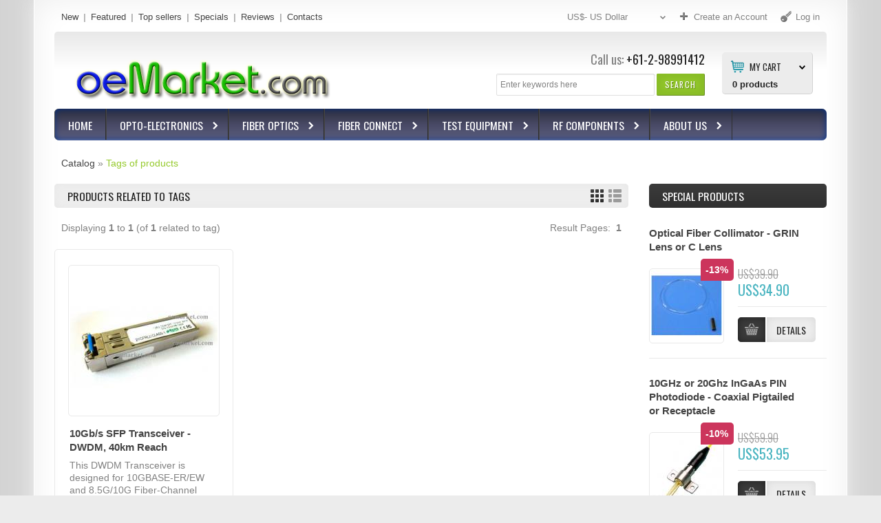

--- FILE ---
content_type: text/html
request_url: https://www.oemarket.com/catalog/tag_products.php?osCsid=65c28767f333ea736df4576c3787d771&id_tag=84
body_size: 13817
content:
<!DOCTYPE html>
<html dir="ltr" lang="en" class="no-js">
<head>
<meta http-equiv="Content-Type" content="text/html; charset=utf-8" />
<meta name="viewport" content="width=device-width, initial-scale=0.83, maximum-scale=0.83, minimum-scale=0.83, user-scalable=0" />
<meta name="apple-mobile-web-app-capable" content="yes" />
<meta name="apple-mobile-web-app-status-bar-style" content="black-translucent" />
<title>oeMarket.com</title>
<base href="https://www.oemarket.com/catalog/" />
<link rel="icon" type="image/png" href="https://www.oemarket.com/catalog/images/icons/favicon.ico" />
<link rel="stylesheet" type="text/css" href="ext/jquery/ui/redmond/jquery-ui-1.8.23.css" />
<link rel="stylesheet" type="text/css" href="css/stylesheet.css" />
<link rel="stylesheet" type="text/css" href="css/style.css" />
<link rel="stylesheet" type="text/css" media="screen" href="css/superfish.css" />
<link rel="stylesheet" type="text/css" media="screen" href="css/camera.css" />
<link rel="stylesheet" type="text/css" media="screen" href="css/sprinkle.css" />
<link rel="stylesheet" type="text/css" href="ext/jquery/fancybox/jquery.fancybox-1.3.4.css" />
<!--[if IE]><script type="text/javascript" src="ext/jquery/ie.js"></script><![endif]-->	
<link rel="stylesheet" type="text/css" href="ext/960gs/1152_24_col.css" />
<script type="text/javascript" src="ext/jquery/jquery-1.7.2.min.js"></script>
<script type="text/javascript" src="ext/jquery/ui/jquery-ui-1.8.23.min.js"></script>
<script type="text/javascript" src="ext/jquery/bxGallery/jquery.bxGallery.1.1.min.js"></script> 
<script type="text/javascript" src="ext/jquery/fancybox/jquery.fancybox-1.3.4.pack.js"></script>
<script type="text/javascript" src="ext/jquery/xeasyTooltipIMG.js"></script>
<script type="text/javascript" src="ext/jquery/hoverIntent.js"></script> 
<script type="text/javascript" src="ext/jquery/superfish.js"></script>
<script type='text/javascript' src='ext/jquery/jquery.mobile.customized.min.js'></script>
<script type='text/javascript' src='ext/jquery/jquery.easing.1.3.js'></script> 
<script type='text/javascript' src='ext/jquery/jquery.camera.js'></script> 
<script type="text/javascript" src="ext/jquery/jquery.cookie.js"></script>

<script type="text/javascript" src="ext/jquery/jquery.stringball.js"></script>
<script type="text/javascript" src="ext/jquery/jquery.mousewheel.min.js"></script>
<script type="text/javascript" src="ext/jquery/sprinkle.js"></script>
<script type="text/javascript" src="ext/jquery/jquery.carouFredSel-6.2.0-packed.js" charset="utf-8"></script>
		<!-- optionally include helper plugins -->
		<script type="text/javascript" language="javascript" src="ext/jquery/jquery.mousewheel.min.js"></script>
		<script type="text/javascript" language="javascript" src="ext/jquery/jquery.touchSwipe.min.js"></script>

<script type="text/javascript" src="ext/jquery/jquery.equalheights.js"></script>
<script type="text/javascript" src="ext/jquery/js.js"></script>
<!-- <link href='http://fonts.googleapis.com/css?family=Oswald:400,700,300' rel='stylesheet' type='text/css'> -->
<link href='https://fonts.googleapis.com/css?family=Oswald:400,700,300' rel='stylesheet' type='text/css'>
<!-- <link href='http://fonts.googleapis.com/css?family=Open+Sans:400,600,700&amp;subset=latin,cyrillic,cyrillic-ext' rel='stylesheet' type='text/css'> -->
<link href='https://fonts.googleapis.com/css?family=Open+Sans:400,600,700&amp;subset=latin,cyrillic,cyrillic-ext' rel='stylesheet' type='text/css'>
<style type="text/css">
#screenshot								{width:170px;}
#screenshot img							{width:170px;height:140px;}
#screenshotCategory img				{width:100px!important;height:100px!important;}
div[id*="foo"] a 						{width:152px;height:px;}

	.col_10 {
		width: 220px; 
	}
	#mainWrapper	{width: 1180px; }
.image_carousel										{margin-left:115px;}	
.image_carousel.extra								{margin-left:108px;}

.testimonial_box div.slide		{height:165px;}

</style>
<style type="text/css">
.sf-menu li .cat_panel > ul ul,
.sf-menu li .cat_panel ul ul > li:hover	 > ul {
	width: 207px;}

.sf-menu ul li.current_1		{width: 207px;}
.sf-menu li.cat_customer_support ul li.current_1		{width: 97px;}

.cat_panel	{
	padding:0px 231px 20px 10px;
}
.cat_customer_support .cat_panel	{
	padding:0px 10px 20px 10px;
}	
ul.sf-menu ul   li.current_2.sfHover:hover > ul ul,
ul.sf-menu ul li li.current_2.sfHover:hover > ul ul	{
	left:			145px;
}
ul.sf-menu ul   li.current_2.sfHover:hover > ul ul ul,
ul.sf-menu ul li li.current_2.sfHover:hover > ul ul ul {
	left:			145px;
}




ul.sf-menu ul   li.current_2.sfHover:hover > ul  {
	left:			205px; /* match ul width */ 
}
ul.sf-menu ul li.last li.current_2.sfHover:hover > ul  {
	left:			-205px; /* match ul width */
}

</style>
<style type="text/css">
/* ************************ */	
body		{
		background-position: 50% 0;background-repeat:repeat-y;background-attachment:scroll; background-image: url('images/icons/body_bg.png');
		background-color: #ECECEC;
}

.footer 	 {
			background :#background: #5d7f5e; /* Old browsers */
background: -moz-linear-gradient(top,  #5d7f5e 0%, #5b7f5d 51%, #6d966d 84%, #98bc96 100%); /* FF3.6+ */
background: -webkit-gradient(linear, left top, left bottom, color-stop(0%,#5d7f5e), color-stop(51%,#5b7f5d), color-stop(84%,#6d966d), color-stop(100%,#98bc96)); /* Chrome,Safari4+ */
background: -webkit-linear-gradient(top,  #5d7f5e 0%,#5b7f5d 51%,#6d966d 84%,#98bc96 100%); /* Chrome10+,Safari5.1+ */
background: -o-linear-gradient(top,  #5d7f5e 0%,#5b7f5d 51%,#6d966d 84%,#98bc96 100%); /* Opera 11.10+ */
background: -ms-linear-gradient(top,  #5d7f5e 0%,#5b7f5d 51%,#6d966d 84%,#98bc96 100%); /* IE10+ */
background: linear-gradient(to bottom,  #5d7f5e 0%,#5b7f5d 51%,#6d966d 84%,#98bc96 100%); /* W3C */
filter: progid:DXImageTransform.Microsoft.gradient( startColorstr='#5d7f5e', endColorstr='#98bc96',GradientType=0 ); /* IE6-9 */;
}

#mainWrapper 	 {
				background :#ffffff;
}
#mainWrapper	{	
 -webkit-box-shadow: 0px 0px 25px 0px  #eeeeee;
				 box-shadow: 0px 0px 25px 0px  #eeeeee;
}
#mainWrapper	{
	border-color:  #ffffff;
}
#wrapper		{	
	-webkit-box-shadow: inset 0px 0px 44px 0px  #eeeeee;
        	box-shadow: inset 0px 0px 44px 0px  #eeeeee;
}

#piGal .sale_percent,	
#product_info .sale_percent,						
.responsive_block > div .sale_percent 	 {
				background :#cc355c;
}


.responsive_block > div:hover	.sale_percent		 {
				background :#be003c;
}

.responsive_block > div:hover	.sale_percent		{
-webkit-box-shadow:  0px 0px 3px 0px #cc355c;	
        box-shadow:  0px 0px 3px 0px #cc355c;	
}
.responsive_block > div:hover	.sale_percent		{
				border-color-right: #cc355c;	
        border-color-bottom: #cc355c;
				color: #ffffff;	
}

.cart_total	td, tr .cart_prods, tr .cart_update, tr .cart_price, .cart th, .cart, .cart_products_options, .cart_prods .name,
.listing th, .listing tr td,
#sub_categories	li,
.infoBoxContainer.box_list li,
.customer_greeting,
.brands_wrapper img,
.contentContainer h4,
.contentText,
.page_products_info .product_pic,
.row_view .data,
.row_view .row_02,
#description .description,
.infoBoxContents,
.manufacturers_info img,
.infoBoxBlock,
.product_pic_wrapper,
.contentText .infoBoxContents,
.title_pic img,
.welcome,
.brands_wrapper,
.contentContainer .contentInfoBlock,
.contentContainer .manufacturers_block > div,
.contentContainer .responsive_block > div,
.contentContainer .prods_info > div,
.product_pic_wrapper,
.product_button_wrapper,
.additional_box .product_button_wrapper,
.additional_box .row_separator li	{
		border-color: #e9e9e9;	
}

.contentContainer .responsive_block > div:hover,
.contentContainer .manufacturers_block > div:hover,
.additional_box .product_block:hover 
  .product_pic_wrapper,
.product_pic_wrapper:hover,
#sub_categories li:hover .product_pic_wrapper,
.contentContainer .responsive_block:hover > div		{
		border-color: #e9e9e9;
-webkit-box-shadow:  0px 0px 5px 0px #dcdcdc;
        box-shadow:  0px 0px 5px 0px #dcdcdc;
}

#piGal .featured_label,	
#product_info > li > div .featured_label,	
.responsive_block > div .featured_label		{
		background-image: url('images/icons/featured_label.png');	
}

.productListTable tr.alt td,
.listing,
.listing th,
.moduleRowSelected,
.moduleRowOver 	 {
			background :#eeeeee;
}

/**/
/* ************************ */	

#header		{
			background :#	background: #e8e8e8; /* Old browsers */
	background: -moz-linear-gradient(top,  #e8e8e8 0%, #ffffff 48%); /* FF3.6+ */
	background: -webkit-gradient(linear, left top, left bottom, color-stop(0%,#e8e8e8), color-stop(48%,#ffffff)); /* Chrome,Safari4+ */
	background: -webkit-linear-gradient(top,  #e8e8e8 0%,#ffffff 48%); /* Chrome10+,Safari5.1+ */
	background: -o-linear-gradient(top,  #e8e8e8 0%,#ffffff 48%); /* Opera 11.10+ */
	background: -ms-linear-gradient(top,  #e8e8e8 0%,#ffffff 48%); /* IE10+ */
	background: linear-gradient(to bottom,  #e8e8e8 0%,#ffffff 48%); /* W3C */
	filter: progid:DXImageTransform.Microsoft.gradient( startColorstr='#e8e8e8', endColorstr='#ffffff',GradientType=0 ); /* IE6-9 */;
}
.forgotten	a,
.breadcrumb	a.last,
.user_menu  a.act,
.user_menu  a:hover,
.menu a.act,
.menu a:hover,
.menu .mouseclick a,
h1.name, h3.name,
.breadcrumb	a.last, 
a:hover 			{
		color: #96ca2d;		
}
.testimonial_box a.read_more,
.manuf	 span,
.data	 span,
A.pageResults,
SPAN.greetUser,
.checkoutBarCurrent,
.drop_down label:hover,
.drop_down ul li a:hover,
.user_menu  a.act:hover, 
SPAN.productSpecialPrice,
div.camera_caption	span.slider_text_3 b,
div.camera_caption	span.slider_text_3 i,
.orderEdit			{
		color: #4bb5c1;		
}
.user_menu a,
body, 
.welcome,
.manuf	 a,
A.pageResults:hover,
.forgotten	a:hover,
.infoBoxContainer.box_list li 			{
		color: #818181;		
}
a,
.menu a,
h3.name .smallText,
.manuf	 a:hover,
.customer_greeting,
.testimonial_box a:hover.read_more,
.productListTable tr th,
.moduleRowOver td,
.prod_next			{
		color: #444444;		
}
/**/
/* ************************ */
.drop_down label i,
.user_menu a i		{
		background-image: url('images/icons/user_menu.png');		
}

.search .header_search_button	{
			background :#94c82c;
}

.search .header_search_button			{
-webkit-box-shadow: inset 0px 0px 8px 8px #89bd27;	
        box-shadow: inset 0px 0px 8px 8px #89bd27;	
		border-color: #e8e8e8 #658b1d #658b1d #89bd27;		
}

.search .header_search_button:hover {
			background :#background: #4fb3be; /* Old browsers */
	background: -moz-linear-gradient(top,  #4fb3be 0%, #43aab6 100%); /* FF3.6+ */
	background: -webkit-gradient(linear, left top, left bottom, color-stop(0%,#4fb3be), color-stop(100%,#43aab6)); /* Chrome,Safari4+ */
	background: -webkit-linear-gradient(top,  #4fb3be 0%,#43aab6 100%); /* Chrome10+,Safari5.1+ */
	background: -o-linear-gradient(top,  #4fb3be 0%,#43aab6 100%); /* Opera 11.10+ */
	background: -ms-linear-gradient(top,  #4fb3be 0%,#43aab6 100%); /* IE10+ */
	background: linear-gradient(to bottom,  #4fb3be 0%,#43aab6 100%); /* W3C */
	filter: progid:DXImageTransform.Microsoft.gradient( startColorstr='#4fb3be', endColorstr='#43aab6',GradientType=0 ); /* IE6-9 */
	;
}
.search .header_search_button:hover			{
-webkit-box-shadow: inset 0px 0px 10px 0px #317b84;			
        box-shadow: inset 0px 0px 10px 0px #317b84;	
		border-color: #4cb6c2 #4797a0 #317b84 #5cb7c2;		
						
}


.width-setter {
			background :#ffffff;
}

.width-setter			{
		border:1px solid #e0e0e0;
}
.search .header_search_button .ui-button-text		{
		color: #COLORS_C_L_SEARCH_FONT;
}
.search .header_search_button:hover .ui-button-text		{
		color: #ffffff;
}
/* ************************ */
.cart_header_wrapper .cart_header_inner .title {
		background-position: 13px 12px;background-repeat:no-repeat;background-attachment:scroll; background-image: url('images/icons/cart.png');
		background-color: #ECECEC;
		border-color: #D2D2D2;
}


.cart_header_wrapper ul.submenu	 {
			background :#ECECEC;
}

	.drop_down ul,
.cart_header_wrapper ul.submenu	 {
		border-color: #D2D2D2;
}

	.drop_down ul,
.cart_header_wrapper ul.submenu li.total,
.cart_header_wrapper ul.submenu li.items 	 {
			background :#ffffff;
}
.box_header_phone b,
.cart_header_wrapper .cart_header_inner .title,
.cart_header_inner label {
		color: #222222;		
}

.cart_header_inner:hover label {
		color: #4bb5c1;		
}
.cart_header_inner label	{
	background-image: url('images/icons/cart-arrow.png');
	background-position:100% 3px;
}
.cart_header_wrapper .cart_header_inner {
		color: #818181	
}
.cart_header_wrapper .cart_header_inner:hover  .title {
		color: #222222	
}
.cart_header_wrapper .cart_header_inner .submenu li a {
		color: #222222	
}
.cart_header_wrapper .cart_header_inner .submenu li a:hover {
		color: #4bb5c1	
}
.cart_header_wrapper .cart_header_inner SPAN.productSpecialPrice {
		color: #4bb5c1	
}
.cart_header_inner span.item2 {
		color: #818181	
}

/* ************************ */	

.navbar_bg 	 {
			background :#background: #2c2e3d; /* Old browsers */
background: -moz-linear-gradient(top,  #2c2e3d 0%, #494a66 51%, #595c7c 93%, #8e90ad 100%); /* FF3.6+ */
background: -webkit-gradient(linear, left top, left bottom, color-stop(0%,#2c2e3d), color-stop(51%,#494a66), color-stop(93%,#595c7c), color-stop(100%,#8e90ad)); /* Chrome,Safari4+ */
background: -webkit-linear-gradient(top,  #2c2e3d 0%,#494a66 51%,#595c7c 93%,#8e90ad 100%); /* Chrome10+,Safari5.1+ */
background: -o-linear-gradient(top,  #2c2e3d 0%,#494a66 51%,#595c7c 93%,#8e90ad 100%); /* Opera 11.10+ */
background: -ms-linear-gradient(top,  #2c2e3d 0%,#494a66 51%,#595c7c 93%,#8e90ad 100%); /* IE10+ */
background: linear-gradient(to bottom,  #2c2e3d 0%,#494a66 51%,#595c7c 93%,#8e90ad 100%); /* W3C */
filter: progid:DXImageTransform.Microsoft.gradient( startColorstr='#2c2e3d', endColorstr='#8e90ad',GradientType=0 ); /* IE6-9 */;
}
.navbar_bg 	 {
-webkit-box-shadow: inset 0px 0px 10px 0px #022f8a;			
        box-shadow: inset 0px 0px 10px 0px #022f8a;	
}
.sf-menu > li  ul,
.sf-menu > li:hover,
.cat_panel	{
		border-color: #63bbc5 #116611 #116611 #63bbc5;
		background: #background: #719b7d; /* Old browsers */
background: -moz-linear-gradient(top,  #719b7d 0%, #6f9b7c 51%, #84b795 88%, #c5eac7 100%); /* FF3.6+ */
background: -webkit-gradient(linear, left top, left bottom, color-stop(0%,#719b7d), color-stop(51%,#6f9b7c), color-stop(88%,#84b795), color-stop(100%,#c5eac7)); /* Chrome,Safari4+ */
background: -webkit-linear-gradient(top,  #719b7d 0%,#6f9b7c 51%,#84b795 88%,#c5eac7 100%); /* Chrome10+,Safari5.1+ */
background: -o-linear-gradient(top,  #719b7d 0%,#6f9b7c 51%,#84b795 88%,#c5eac7 100%); /* Opera 11.10+ */
background: -ms-linear-gradient(top,  #719b7d 0%,#6f9b7c 51%,#84b795 88%,#c5eac7 100%); /* IE10+ */
background: linear-gradient(to bottom,  #719b7d 0%,#6f9b7c 51%,#84b795 88%,#c5eac7 100%); /* W3C */
filter: progid:DXImageTransform.Microsoft.gradient( startColorstr='#719b7d', endColorstr='#c5eac7',GradientType=0 ); /* IE6-9 */;
}
ul.sf-menu li li li:hover ul,
ul.sf-menu li li li.sfHover ul ul	{
		COLORS_C_L_CAT_MENU_DROPDOWN_BORDER}
.sf-menu > li > a  { /* visited pseudo selector so IE6 applies text colour*/
		color: #ffffff;
}
.sf-menu > li > a:hover  { /* visited pseudo selector so IE6 applies text colour*/
		color: #ffffff;
}
.sf-menu li  li > a {
		color: #ffffff;
}
.sf-menu > li li.current_1:hover > a.current,
.sf-menu > li li.current_1 > a:hover 	{
		color: #BB0000; 
}
.sf-menu > li {
		border-color: #515151 #2e2e2e #232323 #474747;
}
.cat_panel .cl_both	{
		border-color: #317b84;
}
/**/

.title_wrapper 	 {
			background :#eeeeee;
}

.title_wrapper			{
-webkit-box-shadow: inset 0px 0px 12px 0px #e7e7e7;
        box-shadow: inset 0px 0px 12px 0px #e7e7e7				
}

.tabnav li.ui-tabs-selected .title_wrapper,
.tabnav a:hover .title_wrapper 	 {
			background :#666666;
}
.tabnav li.ui-tabs-selected .title_wrapper,
.tabnav a:hover .title_wrapper			{
-webkit-box-shadow: inset 0px 0px 12px 0px #222222;
        box-shadow: inset 0px 0px 12px 0px #222222;		
}

.title_wrapper h2,
.title_wrapper h4,
.title_wrapper h5,
.title_wrapper a,
.title_upcomming_product h5,
.tabnav li a 			{
		color: #222222		
}
.tabnav li.ui-tabs-selected a,
.tabnav li a:hover			{
		color: #ffffff		
}
/**/

.infoBoxHeading 	 {
			background :#background: #666666; /* Old browsers */;
}

.infoBoxHeading:hover 	 {
			background :#background: #666666; /* Old browsers */;
}

.infoBoxHeading,
.infoBoxHeading a 			{
		color: #ffffff		
}

.infoBoxHeading a:hover			{
		color: #ffffff		
}



.button_content1 .bg_button 	 {
			background :#3b3b3b;
}
.button_content1 .bg_button {
-webkit-box-shadow: inset 0px 0px 12px 0px #222222;	
        box-shadow: inset 0px 0px 12px 0px #222222;						
}

.button_slider:hover .button_bg,
.button_content1 .bg_button.act,
.button_content1 .bg_button:hover 	 {
			background :#4cb6c2;
}
.button_slider:hover .button_bg,
.button_content1 .bg_button.act,
.button_content1 .bg_button:hover{
-webkit-box-shadow: inset 0px 0px 10px 0px #4ab0bb;		
        box-shadow: inset 0px 0px 10px 0px #4ab0bb;													
}
.button_content1 .bg_button .ui-button-text	{
		color: #ffffff	;		
}

.button_content1 .bg_button:hover .ui-button-text,
.button_content1 .bg_button.act .ui-button-text	{
		color: #ffffff;			
}

/**/

.button_slider .button_text,
div#tags ul li,
ul#stringball li,
.button_content2 .bg_button 	 {
			background :#ededed;
}
.button_slider .button_text,
div#tags ul li,
ul#stringball li,
.button_content2 .bg_button {
-webkit-box-shadow: inset 0px 0px 12px 0px #d7d7d7;		
        box-shadow: inset 0px 0px 12px 0px #d7d7d7;					
}

.button_slider:hover .button_text,
div#tags ul li:hover,
ul#stringball li:hover,
.button_content2 .bg_button.act,
.button_content2 .bg_button:hover	 {
			background :#636363;
}

.button_slider:hover .button_text,
div#tags ul li:hover,
ul#stringball li:hover,
.button_content2 .bg_button.act,
.button_content2 .bg_button:hover{
-webkit-box-shadow: inset 0px 0px 10px 0px #404040;		
        box-shadow: inset 0px 0px 10px 0px #404040;	
}
a .button_slider .button_text,
.button_content2 .bg_button .ui-button-text	{
		color: #222222;			
}
a .button_slider:hover .button_text,
.button_content2 .bg_button:hover .ui-button-text,
.button_content2 .bg_button.act .ui-button-text	{
		color: #ffffff;			
}

/**/

.button_content3 .bg_button 	 {
			background :#ececec;
}

.button_content3 .bg_button {
-webkit-box-shadow: inset 0px 0px 12px 0px #888888;		
        box-shadow: inset 0px 0px 12px 0px #888888;					
}

.button_content3 .bg_button.act,
.button_content3 .bg_button:hover 	 {
			background :#636363;
}

.button_content3 .bg_button.act,
.button_content3 .bg_button:hover{
-webkit-box-shadow: inset 0px 0px 12px 0px #404040;		
        box-shadow: inset 0px 0px 12px 0px #404040;					
					
}
div#tags ul li a, 
ul#stringball li a,
.button_content3 .bg_button .ui-button-text	{
		color: #222222;			
}

.button_content3 .bg_button:hover .ui-button-text,
.button_content3 .bg_button.act .ui-button-text	{
		color: #ffffff;		
}

/**/

.item-1
	.bannershow_block,
.item-1 .bannershow_block:hover .slider_text_4	
	.button_bannershow 	 {
			background :#96ca2d;
}
.item-1
	.bannershow_block,
.item-1 .bannershow_block:hover .slider_text_4	
	.button_bannershow	 			{
-webkit-box-shadow: inset 0px 0px 23px 0px #8fbe2a;		
        box-shadow: inset 0px 0px 23px 0px #8fbe2a;
		border-color: #a6d34b #91b54b #68901e #91b54b;						
}
.item-1 .bannershow_block 		
	.bannershow_caption 	span					{color: #ffffff;}
.item-1 .bannershow_block:hover 
	.bannershow_caption 	span					{color: #222222;}
	
.item-1 .bannershow_block .slider_text_4	
	a .button_bannershow .button_text						{
		color: #222222;		
}
.item-1 .bannershow_block:hover .slider_text_4	
	a .button_bannershow .button_text						{
		color: #ffffff;		
}
/**/

.item-2
	.bannershow_block,
.item-2 .bannershow_block:hover .slider_text_4	
	.button_bannershow 	 {
			background :#3c5a99;
}
.item-2
	.bannershow_block,
.item-2 .bannershow_block:hover .slider_text_4	
	.button_bannershow	 			{
-webkit-box-shadow: inset 0px 0px 23px 0px #3a5796;		
        box-shadow: inset 0px 0px 23px 0px #3a5796;
			border-color: #566fa3 #3a5180 #263a66 #3a5180;						
}
.item-2 .bannershow_block 		
	.bannershow_caption 	span					{color: #ffffff;}
.item-2 .bannershow_block:hover 
	.bannershow_caption 	span					{color: #222222;}

.item-2 .bannershow_block .slider_text_4	
	a .button_bannershow .button_text						{
		color: #222222;		
}
.item-2 .bannershow_block:hover .slider_text_4	
	a .button_bannershow .button_text						{
		color: #ffffff;		
}
/**/


.item-3
	.bannershow_block,
.item-3 .bannershow_block:hover .slider_text_4	
	.button_bannershow 	 {
			background :#4cb6c2;
}
.item-3
	.bannershow_block,
.item-3 .bannershow_block:hover .slider_text_4	
	.button_bannershow	 			{
-webkit-box-shadow: inset 0px 0px 23px 0px #4ab0bb;		
        box-shadow: inset 0px 0px 23px 0px #4ab0bb;
			border-color: #63bbc4 #5cb7c2 #317b84 #5cb7c2;						
}
.item-3 .bannershow_block 		
	.bannershow_caption 	span					{color: #ffffff;}
.item-3 .bannershow_block:hover 
	.bannershow_caption 	span					{color: #222222;}
	
.item-3 .bannershow_block .slider_text_4	
	a .button_bannershow .button_text						{
		color: #222222;		
}
.item-3 .bannershow_block:hover .slider_text_4	
	a .button_bannershow .button_text						{
		color: #ffffff;		
}
/**/

.item-1
	.bannershow_block:hover 	 {
			background :#efefef;
}
.item-1
	.bannershow_block:hover		{
-webkit-box-shadow: inset 0px 0px 23px 0px #e6e6e6;		
        box-shadow: inset 0px 0px 23px 0px #e6e6e6;
			border-color: #eeeeee #d2d2d2 #c7c7c7 #d2d2d2;						
	}

.item-2
	.bannershow_block:hover 	 {
			background :#efefef;
}
	
.item-2
	.bannershow_block:hover		{
-webkit-box-shadow: inset 0px 0px 23px 0px #e6e6e6;		
        box-shadow: inset 0px 0px 23px 0px #e6e6e6;
			border-color: #eeeeee #d2d2d2 #c7c7c7 #d2d2d2;						
	}

.item-3
	.bannershow_block:hover 	 {
			background :#efefef;
}
	
.item-3
	.bannershow_block:hover		{
-webkit-box-shadow: inset 0px 0px 23px 0px #e6e6e6;		
        box-shadow: inset 0px 0px 23px 0px #e6e6e6;
			border-color: #eeeeee #d2d2d2 #c7c7c7 #d2d2d2;						
	}

.bannershow_block:hover .slider_text_4	
	.button_bannershow:hover 	 {
			background :#414141;
}
.bannershow_block:hover .slider_text_4	
	.button_bannershow:hover	{
-webkit-box-shadow: inset 0px 0px 23px 0px #e6e6e6;		
        box-shadow: inset 0px 0px 23px 0px #e6e6e6;
			border-color: #eeeeee #d2d2d2 #c7c7c7 #d2d2d2;	
}

/**/
/* Footer top */
.Footer_BoxWrapper h4,
.Footer_BoxWrapper h4 a								{
		color: #ffffff;
}
.Footer_BoxWrapper h4 a:hover								{
		color:#959595;	
}
.Footer_BoxWrapper .footer_contact li.field1,
.Footer_BoxWrapper li a							{
		color: #ffffff;	
}
.Footer_BoxWrapper .footer_contact li,
.Footer_BoxWrapper .footer_contact li a,
.Footer_BoxWrapper li.act a,
.Footer_BoxWrapper li a:hover						{
		color: #BB0000;	
}
.Footer_BoxWrapper .footer_information li,
.Footer_BoxWrapper .footer_contact li.field1						{
		border-top:1px solid #116611;
}
/* Footer bottom */
.boxes_footer					{
		background: #5D7F5E;
}

.footer 	 {
			background :#background: #5d7f5e; /* Old browsers */
background: -moz-linear-gradient(top,  #5d7f5e 0%, #5b7f5d 51%, #6d966d 84%, #98bc96 100%); /* FF3.6+ */
background: -webkit-gradient(linear, left top, left bottom, color-stop(0%,#5d7f5e), color-stop(51%,#5b7f5d), color-stop(84%,#6d966d), color-stop(100%,#98bc96)); /* Chrome,Safari4+ */
background: -webkit-linear-gradient(top,  #5d7f5e 0%,#5b7f5d 51%,#6d966d 84%,#98bc96 100%); /* Chrome10+,Safari5.1+ */
background: -o-linear-gradient(top,  #5d7f5e 0%,#5b7f5d 51%,#6d966d 84%,#98bc96 100%); /* Opera 11.10+ */
background: -ms-linear-gradient(top,  #5d7f5e 0%,#5b7f5d 51%,#6d966d 84%,#98bc96 100%); /* IE10+ */
background: linear-gradient(to bottom,  #5d7f5e 0%,#5b7f5d 51%,#6d966d 84%,#98bc96 100%); /* W3C */
filter: progid:DXImageTransform.Microsoft.gradient( startColorstr='#5d7f5e', endColorstr='#98bc96',GradientType=0 ); /* IE6-9 */;
}

.footer					{
	 border-top:1px solid #888888;
border-bottom:1px solid #242424;
}
.footer p	{
		color: #adabab;
}
.footer p	a	{
		color: #bbbbbb;	
}

.footer p	a:hover	{
		color: #adabab;
}
</style>
<!--[if lte IE 7]>
<div id="ie_message"><a href="http://windows.microsoft.com/en-US/internet-explorer/products/ie/home?ocid=ie6_countdown_bannercode"><img alt="You are using an outdated browser. For a faster, safer browsing experience, upgrade for free today." src="images/banner_ie.png"></a></div>
<![endif]-->            
</head>
<body>
<p id="back-top"><a href="#top"><span>Top</span></a></p> 
<div id="bodyWrapper" class=" ">
<div id="mainWrapper">
	<div id="wrapper">
		<div class="container">
    		<div class="row row_1 container_24">
        		<div class="grid_24">
<div id="header">
  <div class="boxes_header">
<script type="text/javascript">
			$(document).ready(function() {
				$('div.cart_header_inner').click(function () {
					$('#submenu').slideToggle(500);
				});
			});
			</script>
<div id="box_header_cart"><div class="cart_header_wrapper">
					<div class="cart_header_inner">
												<div class="title"><label>My Cart</label><strong>0</strong> products<ul id="submenu" class="submenu">
															 		<li>Your shopping cart is empty!</li>
															 </ul></div>
											  </div>
</div></div>

<div class="search">
<form name="quick_find" action="https://www.oemarket.com/catalog/advanced_search_result.php?osCsid=65c28767f333ea736df4576c3787d771" method="get">
	 	<div class="input-width">
 		<div class="width-setter">
<input type="text" name="keywords" value="Enter keywords here" size="10" maxlength="300" class="go fl_left" onblur="if(this.value=='') this.value='Enter keywords here'" onfocus="if(this.value =='Enter keywords here' ) this.value=''" /><input type="hidden" name="osCsid" value="65c28767f333ea736df4576c3787d771" />
	  		</div>
	   	</div>
		<div class="header_search_button"><button id="tdb1" type="submit">Search</button><script type="text/javascript">$("#tdb1").button().addClass("  ").parent().removeClass("tdbLink");</script></div>
</form>
</div>
				<script type="text/javascript">
        $(function(){
            $(".input-width").click(function() {
                $(this).animate({right: "0", width: "400px"}, 500);
            });
            $(".input-width input").blur(function(){
                $(this).parent().parent().animate({right: "0", width: "200px"}, 500);
            });

        });
				</script>
				

<div class="box_header_phone"><span>Call us:</span> <b>+61-2-98991412</b> </div></div>	<div class="boxes_above_header">
<div class="menu">
  			<div>
        						<a class="" href="https://www.oemarket.com/catalog/products_new.php?osCsid=65c28767f333ea736df4576c3787d771">
New
</a>
        						<a class="" href="https://www.oemarket.com/catalog/featured_products.php?osCsid=65c28767f333ea736df4576c3787d771">
Featured
</a>
        						<a class="" href="https://www.oemarket.com/catalog/topsellers_products.php?osCsid=65c28767f333ea736df4576c3787d771">
Top sellers
</a>
        						<a class="" href="https://www.oemarket.com/catalog/specials.php?osCsid=65c28767f333ea736df4576c3787d771">
Specials
</a>
        						<a class="" href="https://www.oemarket.com/catalog/reviews.php?osCsid=65c28767f333ea736df4576c3787d771">
Reviews
</a>
        						<a class="" href="https://www.oemarket.com/catalog/contact_us.php?osCsid=65c28767f333ea736df4576c3787d771">
Contacts
</a>
  			</div>
</div>

	<div class="box_header_user_menu">
				  <div class="user_menu"><a class=" out user_menu_account" href="https://www.oemarket.com/catalog/login.php?form=account&amp;osCsid=65c28767f333ea736df4576c3787d771"><i></i><span>Create an Account</span></a><a class=" out user_menu_login" href="https://www.oemarket.com/catalog/login.php?osCsid=65c28767f333ea736df4576c3787d771"><i></i><span>Log in</span></a></div>
			  </div>

				
					<div id="box_currencies" class="box_currencies">
		<div class="drop_down">
	     <form name="currencies" action="https://www.oemarket.com/catalog/tag_products.php?osCsid=65c28767f333ea736df4576c3787d771" method="get">
				<label>US$- US Dollar<i></i></label>
	  <input type="hidden" name="id_tag" value="84" /><input type="hidden" name="osCsid" value="65c28767f333ea736df4576c3787d771" />
			<ul> <li class=""><a href="https://www.oemarket.com/catalog/tag_products.php?id_tag=84&amp;currency=AUD&amp;osCsid=65c28767f333ea736df4576c3787d771">A$- Australian Dollar</a></li> <li class="activ"><a href="https://www.oemarket.com/catalog/tag_products.php?id_tag=84&amp;currency=USD&amp;osCsid=65c28767f333ea736df4576c3787d771">US$- US Dollar</a></li> <li class=""><a href="https://www.oemarket.com/catalog/tag_products.php?id_tag=84&amp;currency=EUR&amp;osCsid=65c28767f333ea736df4576c3787d771">€- Euro</a></li> <li class=""><a href="https://www.oemarket.com/catalog/tag_products.php?id_tag=84&amp;currency=GBP&amp;osCsid=65c28767f333ea736df4576c3787d771">£- British Pound</a></li> <li class=""><a href="https://www.oemarket.com/catalog/tag_products.php?id_tag=84&amp;currency=JPY&amp;osCsid=65c28767f333ea736df4576c3787d771">¥- Japanese Yen</a></li></ul>
	  </form></div>
</div>
</div>  
  <a id="storeLogo" href="https://www.oemarket.com/catalog/index.php?osCsid=65c28767f333ea736df4576c3787d771"><img src="images/oemarket-logo-14.png" alt="oeMarket.com" title="oeMarket.com" width="426" height="75" /></a>
</div>
</div>
            	<div class="grid_24">
	<script type="text/javascript">
			$(document).ready(function(){
				$('ul.sf-menu').superfish({
					pathClass:  'current',
					delay:   '1000',
					animation:   {opacity:'show',height:'show'},
					speed:       'slow',
					autoArrows:  'true',
					dropShadows: false
				});
			});
	</script>
	<div class="cat_navbar">
		<div class="wpapper">
			<div class="navbar_bg"><ul class="sf-menu first"><li><a href="https://www.oemarket.com/catalog/index.php?osCsid=65c28767f333ea736df4576c3787d771">Home</a></li>
<li class="current_0"><a href="https://www.oemarket.com/catalog/index.php/opto-electronics-c-35?osCsid=65c28767f333ea736df4576c3787d771" class="current" data-rel="images/pd_1.jpg" data-desc="" >Opto-Electronics</a>
 <div class="cat_panel"><ul><li class="current_1"><a href="https://www.oemarket.com/catalog/index.php/opto-electronics-media-converters-c-35_56?osCsid=65c28767f333ea736df4576c3787d771" data-rel="images/media-converter-10-100-1000M-oemarket.jpg" data-desc="" >Media Converters&nbsp;(1)</a></li>
<li class="current_1"><a href="https://www.oemarket.com/catalog/index.php/opto-electronics-transceivers-c-35_41?osCsid=65c28767f333ea736df4576c3787d771" data-rel="images/SFP.jpg" data-desc="" >Transceivers&nbsp;(14)</a></li>
<li class="current_1"><a href="https://www.oemarket.com/catalog/index.php/opto-electronics-laser-diodes-c-35_43?osCsid=65c28767f333ea736df4576c3787d771" data-rel="images/LD_1310_DFB_butterfly.jpeg" data-desc="" >Laser Diodes&nbsp;(19)</a></li>
<li class="current_1"><a href="https://www.oemarket.com/catalog/index.php/opto-electronics-receiver-modules-c-35_44?osCsid=65c28767f333ea736df4576c3787d771" data-rel="images/optical_receiver_modules_multirate.jpg" data-desc="" >Receiver Modules&nbsp;(4)</a></li>

</ul><div class="cl_both"></div><ul class="extra"><li class="current_1"><a href="https://www.oemarket.com/catalog/index.php/opto-electronics-photodetectors-c-35_36?osCsid=65c28767f333ea736df4576c3787d771" data-rel="images/10Gbps-photodetector.jpg" data-desc="" >Photodetectors&nbsp;(18)</a></li>
</ul></li>
<li class="current_0"><a href="https://www.oemarket.com/catalog/index.php/fiber-optics-c-22?osCsid=65c28767f333ea736df4576c3787d771" class="current" data-rel="images/couplers-filters-passive-components-oemarket.jpg" data-desc="" >Fiber Optics</a>
 <div class="cat_panel"><ul><li class="current_1"><a href="https://www.oemarket.com/catalog/index.php/fiber-optics-high-power-c-22_52?osCsid=65c28767f333ea736df4576c3787d771" data-rel="images/high-power-optical-isolator-oemarket.jpg" data-desc="" >High Power&nbsp;(9)</a></li>
<li class="current_1"><a href="https://www.oemarket.com/catalog/index.php/fiber-optics-products-c-22_50?osCsid=65c28767f333ea736df4576c3787d771" data-rel="images/PM-isolators-oemarket.jpg" data-desc="" >PM Products&nbsp;(19)</a></li>
<li class="current_1"><a href="https://www.oemarket.com/catalog/index.php/fiber-optics-fiber-gratings-c-22_51?osCsid=65c28767f333ea736df4576c3787d771" data-rel="images/fiber-bragg-gratings-oemarket.jpg" data-desc="" >Fiber Gratings&nbsp;(3)</a></li>
<li class="current_1"><a href="https://www.oemarket.com/catalog/index.php/fiber-optics-optical-filters-c-22_55?osCsid=65c28767f333ea736df4576c3787d771" data-rel="images/optical filters - oemarket.jpg" data-desc="" >Optical Filters&nbsp;(6)</a></li>

</ul><div class="cl_both"></div><ul class="extra"><li class="current_1"><a href="https://www.oemarket.com/catalog/index.php/fiber-optics-polarizers-c-22_40?osCsid=65c28767f333ea736df4576c3787d771" data-rel="images/polarizer_inline.jpg" data-desc="" >Polarizers&nbsp;(2)</a></li>
<li class="current_1"><a href="https://www.oemarket.com/catalog/index.php/fiber-optics-optical-switches-c-22_30?osCsid=65c28767f333ea736df4576c3787d771" data-rel="images/optical-switch-2x2-oemarket.jpg" data-desc="" >Optical Switches&nbsp;(9)</a></li>
<li class="current_1"><a href="https://www.oemarket.com/catalog/index.php/fiber-optics-dwdmcwdm-c-22_27?osCsid=65c28767f333ea736df4576c3787d771" data-rel="images/DWDM.jpg" data-desc="" >DWDM/CWDM&nbsp;(8)</a></li>
<li class="current_1"><a href="https://www.oemarket.com/catalog/index.php/fiber-optics-circulators-c-22_26?osCsid=65c28767f333ea736df4576c3787d771" data-rel="images/circulators.jpg" data-desc="" >Circulators&nbsp;(11)</a></li>

</ul><div class="cl_both"></div><ul class="extra"><li class="current_1"><a href="https://www.oemarket.com/catalog/index.php/fiber-optics-isolatorsmirrors-c-22_24?osCsid=65c28767f333ea736df4576c3787d771" data-rel="images/dual-window-isolator-oemarket-s.jpg" data-desc="" >Isolators/Mirrors&nbsp;(17)</a></li>
<li class="current_1"><a href="https://www.oemarket.com/catalog/index.php/fiber-optics-optical-couplers-c-22_23?osCsid=65c28767f333ea736df4576c3787d771" data-rel="images/couplers.jpg" data-desc="" >Optical Couplers&nbsp;(19)</a></li>
<li class="current_1"><a href="https://www.oemarket.com/catalog/index.php/fiber-optics-wdm-couplers-c-22_39?osCsid=65c28767f333ea736df4576c3787d771" data-rel="images/wdmc_c.jpg" data-desc="" >WDM Couplers&nbsp;(22)</a></li>
<li class="current_1"><a href="https://www.oemarket.com/catalog/index.php/fiber-optics-attenuators-c-22_33?osCsid=65c28767f333ea736df4576c3787d771" data-rel="images/voa1.jpg" data-desc="" >Attenuators&nbsp;(8)</a></li>
</ul></li>
<li class="current_0"><a href="https://www.oemarket.com/catalog/index.php/fiber-connect-c-28?osCsid=65c28767f333ea736df4576c3787d771" class="current" data-rel="images/patchcord-oemarket.jpg" data-desc="" >Fiber Connect</a>
 <div class="cat_panel"><ul><li class="current_1"><a href="https://www.oemarket.com/catalog/index.php/fiber-connect-optical-fiber-c-28_46?osCsid=65c28767f333ea736df4576c3787d771" data-rel="images/optical_fiber.jpg" data-desc="" >Optical Fiber&nbsp;(11)</a></li>
<li class="current_1"><a href="https://www.oemarket.com/catalog/index.php/fiber-connect-sub-components-c-28_45?osCsid=65c28767f333ea736df4576c3787d771" data-rel="images/fiber_pigtail.jpg" data-desc="" >Sub-Components&nbsp;(3)</a></li>
<li class="current_1"><a href="https://www.oemarket.com/catalog/index.php/fiber-connect-patch-cords-c-28_32?osCsid=65c28767f333ea736df4576c3787d771" data-rel="images/Fc-upc.jpg" data-desc="" >Patch Cords&nbsp;(11)</a></li>
<li class="current_1"><a href="https://www.oemarket.com/catalog/index.php/fiber-connect-adapters-c-28_37?osCsid=65c28767f333ea736df4576c3787d771" data-rel="images/adp.jpg" data-desc="" >Adapters&nbsp;(7)</a></li>
</ul></li>
<li class="current_0"><a href="https://www.oemarket.com/catalog/index.php/test-equipment-c-29?osCsid=65c28767f333ea736df4576c3787d771" class="current" data-rel="images/broadband-light-source-oemarket.jpg" data-desc="" >Test Equipment</a>
 <div class="cat_panel"><ul><li class="current_1"><a href="https://www.oemarket.com/catalog/index.php/test-equipment-broadband-sources-c-29_47?osCsid=65c28767f333ea736df4576c3787d771" data-rel="images/super-broadband-light-source-oemarket.jpg" data-desc="" >Broadband Sources&nbsp;(8)</a></li>
<li class="current_1"><a href="https://www.oemarket.com/catalog/index.php/test-equipment-others-c-29_38?osCsid=65c28767f333ea736df4576c3787d771" data-rel="images/optical-fiber-identifier-oemarket-s.jpg" data-desc="" >Others&nbsp;(12)</a></li>
<li class="current_1"><a href="https://www.oemarket.com/catalog/index.php/test-equipment-laser-sources-c-29_31?osCsid=65c28767f333ea736df4576c3787d771" data-rel="images/handheld-dual-wavelength-source-09series-oemarket.jpg" data-desc="" >Laser Sources&nbsp;(13)</a></li>
<li class="current_1"><a href="https://www.oemarket.com/catalog/index.php/test-equipment-optical-amplifiers-c-29_42?osCsid=65c28767f333ea736df4576c3787d771" data-rel="images/EDFA_DWDM-oemarket.jpg" data-desc="" >Optical Amplifiers&nbsp;(5)</a></li>

</ul><div class="cl_both"></div><ul class="extra"><li class="current_1"><a href="https://www.oemarket.com/catalog/index.php/test-equipment-power-meters-c-29_34?osCsid=65c28767f333ea736df4576c3787d771" data-rel="images/optical-power-meter-handheld-oemarket-s.jpg" data-desc="" >Power Meters&nbsp;(4)</a></li>
</ul></li>
<li class="current_0"><a href="https://www.oemarket.com/catalog/index.php/components-c-48?osCsid=65c28767f333ea736df4576c3787d771" class="current" data-rel="images/RF-components-oemarket.jpg" data-desc="" >RF Components</a>
 <div class="cat_panel"><ul><li class="current_1"><a href="https://www.oemarket.com/catalog/index.php/components-adapters-c-48_49?osCsid=65c28767f333ea736df4576c3787d771" data-rel="images/RF-components-oemarket.jpg" data-desc="" >RF Adapters&nbsp;(3)</a></li>
<li class="current_1"><a href="https://www.oemarket.com/catalog/index.php/components-filters-c-48_57?osCsid=65c28767f333ea736df4576c3787d771" data-rel="images/RF-Bessel-LP-filters.jpg" data-desc="" >RF Filters&nbsp;(1)</a></li>
</ul><li class="cat_customer_support">
  <a href="https://www.oemarket.com/catalog/about_us.php?osCsid=65c28767f333ea736df4576c3787d771">About Us</a>
  <div class="cat_panel">
<ul>
    <li class=" current_1"><div class="list_bg"></div><a href="https://www.oemarket.com/catalog/about_bitlinesystem.php?osCsid=65c28767f333ea736df4576c3787d771">About Bitline System/oemarket</a>
</li>
  </ul>
</div>
</li>
</ul></div>
		</div>
	</div>
</div>
    		</div>
             
    		<div class="row row_4 container_24">
        		<div class="grid_24"><div class="breadcrumb">&nbsp;&nbsp;<a href="https://www.oemarket.com/catalog/index.php?osCsid=65c28767f333ea736df4576c3787d771" class="headerNavigation">Catalog</a> &raquo; <a href="https://www.oemarket.com/catalog/tags.php?osCsid=65c28767f333ea736df4576c3787d771" class="headerNavigation">Tags of products</a></div></div>
    		</div> 
              
    		<div class="row row_4 container_24">
				<section id="bodyContent" class="col grid_18 ">
              

<div class="title_wrapper"><div class="title_inner"><span class="title-icon"></span>
<h2>Products related to tags</h2>
</div></div>
<div id="tabs_page_tag_product" class="tabs">
<ul class="row_table"><li class="layout table_view" id="grid"><a href="#tabs-1" title="Grid"></a></li><li class="layout row_view" id="list"><a href="#tabs-2" title="Row"></a></li></ul><div class="result result1_top"><div class="result1_bottom"><div class="result_top_padd">
 
        	<div class="result_left"><span>Displaying <b>1</b> to <b>1</b></span> (of <b>1</b> related to tag)</div>
          <div class="result_right">Result Pages: &nbsp;<strong>1</strong>&nbsp;</div>
</div></div></div>
 
<div class="contentContainer page_new_product">
	  <div id="tabs-1">
        <div class="contentBlock grid_view"><div class="content t_view"><ul class="row_products_desc row_products_block row_products_name" id="view_grid-0">
<li class="responsive_block" style="width:258px">
		<div class="product_block equal-height_products_block">
			<div class="product_pic_wrapper" style="width:214px;height:214px;"><a class="product_img" href="https://www.oemarket.com/catalog/product_info.php/10gbs-sfp-transceiver-dwdm-40km-reach-p-242?osCsid=65c28767f333ea736df4576c3787d771" style="width:214px;height:214px;"><img width="214" height="214" src="includes/modules/kiss_image_thumbnailer/thumbs/214x214_SFP-DWDM-10G-oemarket.jpg" title="10Gb/s SFP Transceiver - DWDM, 40km Reach" alt="10Gb/s SFP Transceiver - DWDM, 40km Reach" style=&quot;width:214px;height:214px;&quot; /></a></div>
			
			
			
			<div class="product_info_wrapper">
   			
    		<div class="row_01">
					<h3 class="name equal-height_products_name"><span><a href="https://www.oemarket.com/catalog/product_info.php/10gbs-sfp-transceiver-dwdm-40km-reach-p-242?osCsid=65c28767f333ea736df4576c3787d771">10Gb/s SFP Transceiver - DWDM, 40km Reach</a></span></h3>
					
					<div class="desc equal-height_products_desc">This DWDM Transceiver is designed for 10GBASE-ER/EW and 8.5G/10G Fiber-Channel networks. The transce...</div>
				</div>
				<div class="row_02">
					<div class="cl_both block">
					<div class="product_price_wrapper price "><b>Price:&nbsp;&nbsp;</b><span class="productSpecialPrice">US$790.00</span></div></div>
					<div class="product_button_wrapper"><strong class="button_content button_content1"><strong class="button bg_button"><a href="https://www.oemarket.com/catalog/products_new.php?action=buy_now&amp;products_id=242&amp;osCsid=65c28767f333ea736df4576c3787d771" role="button"><span class="ui-button-text">Add&nbsp;to&nbsp;Cart</span></a></strong></strong> <strong class="button_content button_content2"><strong class="button bg_button"><a href="https://www.oemarket.com/catalog/product_info.php?products_id=242?osCsid=65c28767f333ea736df4576c3787d771" role="button"><span class="ui-button-text">Details</span></a></strong></strong></div>
				</div>
		</div>
		</div>
</li></ul></div>
<script type="text/javascript">
$(document).ready(function(){
				var row_list_products_name = $('.row_products_name');
						row_list_products_name.each(function(){
						new equalHeights_products_name($('#' + $(this).attr("id")));
				});	
})
</script>

<script type="text/javascript">
$(document).ready(function(){
				var row_list_products_desc = $('.row_products_desc');
						row_list_products_desc.each(function(){
						new equalHeights_products_desc($('#' + $(this).attr("id")));
				});	
})
</script>
<script type="text/javascript">
$(document).ready(function(){ 				
	var row_list_products_block = $('.row_products_block');
			row_list_products_block.each(function(){
			new equalHeights_products_block($('#' + $(this).attr("id")));
	});	
})
</script>
        </div>
	  </div>
	  <div id="tabs-2">
        <div class="contentBlock row_view"><div class="content t_view"><ul class="" id="view_row-0">
<li class="responsive_block" style="width:100%;">
		<div class="product_block equal-height_products_block"><div>
			<div class="product_pic_wrapper" style="width:195px;height:195px;"><a class="product_img" href="https://www.oemarket.com/catalog/product_info.php/10gbs-sfp-transceiver-dwdm-40km-reach-p-242?osCsid=65c28767f333ea736df4576c3787d771" style="width:195px;height:195px;"><img width="195" height="195" src="includes/modules/kiss_image_thumbnailer/thumbs/195x195_SFP-DWDM-10G-oemarket.jpg" title="10Gb/s SFP Transceiver - DWDM, 40km Reach" alt="10Gb/s SFP Transceiver - DWDM, 40km Reach" style=&quot;width:195px;height:195px;&quot; /></a></div>
			
			
			
			<div class="product_info_wrapper">
   			
				<div class="row_02">
					<div class="product_price_wrapper price "><b>Price:&nbsp;&nbsp;</b><span class="productSpecialPrice">US$790.00</span></div>
					
					<div class="product_button_wrapper"><strong class="button_content button_content1"><strong class="button bg_button"><a href="https://www.oemarket.com/catalog/products_new.php?action=buy_now&amp;products_id=242&amp;osCsid=65c28767f333ea736df4576c3787d771" role="button"><span class="ui-button-text">Add&nbsp;to&nbsp;Cart</span></a></strong></strong> <strong class="button_content button_content2"><strong class="button bg_button"><a href="https://www.oemarket.com/catalog/product_info.php?products_id=242?osCsid=65c28767f333ea736df4576c3787d771" role="button"><span class="ui-button-text">Details</span></a></strong></strong></div>
				</div>
    		<div class="row_01">
					<h3 class="name equal-height_products_name"><span><a href="https://www.oemarket.com/catalog/product_info.php/10gbs-sfp-transceiver-dwdm-40km-reach-p-242?osCsid=65c28767f333ea736df4576c3787d771">10Gb/s SFP Transceiver - DWDM, 40km Reach</a></span></h3>
					
					<div class="desc equal-height_products_desc">This DWDM Transceiver is designed for 10GBASE-ER/EW and 8.5G/10G Fiber-Channel networks. The transce...</div>
				</div>
		</div>
		</div></div>
</li></ul></div></div>
	  </div>
  
	</div>

<div class="result result2_top"><div class="result2_bottom"><div class="result_bottom_padd">
 
        	<div class="result_left"><span>Displaying <b>1</b> to <b>1</b></span> (of <b>1</b> new products)</div>
          <div class="result_right">Result Pages: &nbsp;<strong>1</strong>&nbsp;</div>
</div></div></div>
        
</div>

<script type="text/javascript">
$(document).ready(function(){ 				
	$("#tabs_page_tag_product.tabs").tabs({
		fx: { opacity: 'toggle',
          duration: 400},			  
		cookie: {
		// store cookie for a day, without, it would be a session cookie
		expires: 1, name: "startTab_page_tag_product" }
	});
});
</script>
				<div class="box_bottom_content">
<div class="ui-widget infoBoxContainer">
<div class="ui-widget-header infoBoxHeading"><a href="https://www.oemarket.com/catalog/tags.php?osCsid=65c28767f333ea736df4576c3787d771">Tag Cloud</a></div>
        <div class="infoBoxContents">
						<ul id="stringball">
								<li><a href="https://www.oemarket.com/catalog/tag_products.php?osCsid=65c28767f333ea736df4576c3787d771&id_tag=65"></a></li>
								<li><a href="https://www.oemarket.com/catalog/tag_products.php?osCsid=65c28767f333ea736df4576c3787d771&id_tag=228"> 1.25Gbps</a></li>
								<li><a href="https://www.oemarket.com/catalog/tag_products.php?osCsid=65c28767f333ea736df4576c3787d771&id_tag=73"> 1.25gbps~11.1Gbps</a></li>
								<li><a href="https://www.oemarket.com/catalog/tag_products.php?osCsid=65c28767f333ea736df4576c3787d771&id_tag=44"> 1.8GHz</a></li>
								<li><a href="https://www.oemarket.com/catalog/tag_products.php?osCsid=65c28767f333ea736df4576c3787d771&id_tag=166"> 100M Ethernet</a></li>
								<li><a href="https://www.oemarket.com/catalog/tag_products.php?osCsid=65c28767f333ea736df4576c3787d771&id_tag=194"> 100MHz to 8GHz</a></li>
								<li><a href="https://www.oemarket.com/catalog/tag_products.php?osCsid=65c28767f333ea736df4576c3787d771&id_tag=239"> 10dBm to 20dBm</a></li>
								<li><a href="https://www.oemarket.com/catalog/tag_products.php?osCsid=65c28767f333ea736df4576c3787d771&id_tag=244"> 10dBm to 23dBm</a></li>
								<li><a href="https://www.oemarket.com/catalog/tag_products.php?osCsid=65c28767f333ea736df4576c3787d771&id_tag=75"> 10G base SR/SW</a></li>
								<li><a href="https://www.oemarket.com/catalog/tag_products.php?osCsid=65c28767f333ea736df4576c3787d771&id_tag=84"> 10G base-ER/EW</a></li>
								<li><a href="https://www.oemarket.com/catalog/tag_products.php?osCsid=65c28767f333ea736df4576c3787d771&id_tag=77"> 10G Ethernet</a></li>
								<li><a href="https://www.oemarket.com/catalog/tag_products.php?osCsid=65c28767f333ea736df4576c3787d771&id_tag=76"> 10G fiber channel</a></li>
								<li><a href="https://www.oemarket.com/catalog/tag_products.php?osCsid=65c28767f333ea736df4576c3787d771&id_tag=93"> 10GHz</a></li>
								<li><a href="https://www.oemarket.com/catalog/tag_products.php?osCsid=65c28767f333ea736df4576c3787d771&id_tag=74"> 10km</a></li>
								<li><a href="https://www.oemarket.com/catalog/tag_products.php?osCsid=65c28767f333ea736df4576c3787d771&id_tag=64"> 10mW</a></li>
								<li><a href="https://www.oemarket.com/catalog/tag_products.php?osCsid=65c28767f333ea736df4576c3787d771&id_tag=95"> 1100~1650nm</a></li>
								<li><a href="https://www.oemarket.com/catalog/tag_products.php?osCsid=65c28767f333ea736df4576c3787d771&id_tag=129"> 1260nm~1620nm</a></li>
								<li><a href="https://www.oemarket.com/catalog/tag_products.php?osCsid=65c28767f333ea736df4576c3787d771&id_tag=126"> 1260~1560nm</a></li>
								<li><a href="https://www.oemarket.com/catalog/tag_products.php?osCsid=65c28767f333ea736df4576c3787d771&id_tag=144"> 1260~1620nm</a></li>
								<li><a href="https://www.oemarket.com/catalog/tag_products.php?osCsid=65c28767f333ea736df4576c3787d771&id_tag=252"> 1310 FP laser transmitter</a></li>
						</ul>
<script type="text/javascript">
$(function(){
	$("ul#stringball").stringball({
		camd:900,
		radi:0,
		speed:15
	});
});
</script>
			</div>
	</div></div>
              
</section> <!-- bodyContent //-->


<aside id="columnRight" class="col grid_6">
  
<div class="ui-widget infoBoxContainer additional_box">
  		  		<div class="ui-widget-header infoBoxHeading"><a href="https://www.oemarket.com/catalog/specials.php?osCsid=65c28767f333ea736df4576c3787d771">Special Products</a></div>

 		<div class="infoBoxContents">
					<div class="content "><ul class="specials row_products_name_02" id="box_02-0">
<li class="responsive_block" style="width:258px">
		<div class="product_block "><div>
			
				<h3 class="product_name_wrapper name equal-height_products_name_02"><span><a href="https://www.oemarket.com/catalog/product_info.php/optical-fiber-collimator-grin-lens-lens-p-253?osCsid=65c28767f333ea736df4576c3787d771">Optical Fiber Collimator - GRIN Lens or C Lens</a></span></h3>
				<div class="row_00">
					<div class="product_pic_wrapper" style="width:103px;"><a class="product_img" href="https://www.oemarket.com/catalog/product_info.php/optical-fiber-collimator-grin-lens-lens-p-253?osCsid=65c28767f333ea736df4576c3787d771" style="width:103px;"><img width="103" height="103" src="includes/modules/kiss_image_thumbnailer/thumbs/103x103_optical-fiber-collimator-oemarket.jpg" title="Optical Fiber Collimator - GRIN Lens or C Lens" alt="Optical Fiber Collimator - GRIN Lens or C Lens" style=&quot;width:103px;height:103px;&quot; /></a><div class="sale_percent "><strong>-13%</strong></div></div>
				</div>
				
				
   				
				<div class="row_01">
						
						<div class="product_price_wrapper price "><b>Price:&nbsp;&nbsp;</b><del>US$39.90</del> <span class="productSpecialPrice">US$34.90</span></div>
						<div class="product_button_wrapper"><strong class="button_content button_content1"><strong class="button bg_button"><a href="https://www.oemarket.com/catalog/products_new.php?action=buy_now&amp;products_id=253&amp;osCsid=65c28767f333ea736df4576c3787d771" role="button"><span class="ui-button-text">Add&nbsp;to&nbsp;Cart</span></a></strong></strong> <strong class="button_content button_content2"><strong class="button bg_button"><a href="https://www.oemarket.com/catalog/product_info.php?products_id=253?osCsid=65c28767f333ea736df4576c3787d771" role="button"><span class="ui-button-text">Details</span></a></strong></strong>
</div>
				</div>
				
						
						
		
		</div></div>
</li></ul><ul class="row_separator"><li class="prods_hseparator"><img width="1" height="1" src="images/spacer.gif" title="" alt="" /></li></ul><ul class="specials row_products_name_02" id="box_02-1">
<li class="responsive_block" style="width:258px">
		<div class="product_block "><div>
			
				<h3 class="product_name_wrapper name equal-height_products_name_02"><span><a href="https://www.oemarket.com/catalog/product_info.php/10ghz-20ghz-ingaas-pin-photodiode-coaxial-pigtailed-receptacle-p-282?osCsid=65c28767f333ea736df4576c3787d771">10GHz or 20Ghz InGaAs PIN Photodiode - Coaxial Pigtailed or Receptacle</a></span></h3>
				<div class="row_00">
					<div class="product_pic_wrapper" style="width:103px;"><a class="product_img" href="https://www.oemarket.com/catalog/product_info.php/10ghz-20ghz-ingaas-pin-photodiode-coaxial-pigtailed-receptacle-p-282?osCsid=65c28767f333ea736df4576c3787d771" style="width:103px;"><img width="103" height="103" src="includes/modules/kiss_image_thumbnailer/thumbs/103x103_coaxial-pigtailed-PD10G-oemarket.jpg" title="10GHz or 20Ghz InGaAs PIN Photodiode - Coaxial Pigtailed or Receptacle" alt="10GHz or 20Ghz InGaAs PIN Photodiode - Coaxial Pigtailed or Receptacle" style=&quot;width:103px;height:103px;&quot; /></a><div class="sale_percent "><strong>-10%</strong></div></div>
				</div>
				
				
   				
				<div class="row_01">
						
						<div class="product_price_wrapper price extra"><b>Price:&nbsp;&nbsp;</b><del>US$59.90</del> <span class="productSpecialPrice">US$53.95</span></div>
						<div class="product_button_wrapper"><strong class="button_content button_content1"><strong class="button bg_button"><a href="https://www.oemarket.com/catalog/products_new.php?action=buy_now&amp;products_id=282&amp;osCsid=65c28767f333ea736df4576c3787d771" role="button"><span class="ui-button-text">Add&nbsp;to&nbsp;Cart</span></a></strong></strong> <strong class="button_content button_content2"><strong class="button bg_button"><a href="https://www.oemarket.com/catalog/product_info.php?products_id=282?osCsid=65c28767f333ea736df4576c3787d771" role="button"><span class="ui-button-text">Details</span></a></strong></strong>
</div>
				</div>
				
						
						
		
		</div></div>
</li></ul></div>
					<strong class="button_content button_content3"><strong class="button bg_button"><a href="https://www.oemarket.com/catalog/specials.php?osCsid=65c28767f333ea736df4576c3787d771" role="button"><span class="ui-button-text">See all Specials</span></a></strong></strong>
 		</div></div>
<script type="text/javascript">
$(document).ready(function(){
				var row_list_products_name_02 = $('.row_products_name_02');
						row_list_products_name_02.each(function(){
						new equalHeights_products_name_02($('#' + $(this).attr("id")));
				});	
})
</script>

<div class="ui-widget infoBoxContainer additional_box">
  		  		<div class="ui-widget-header infoBoxHeading"><a href="https://www.oemarket.com/catalog/topsellers_products.php?osCsid=65c28767f333ea736df4576c3787d771">Popular products</a></div>

 		<div class="infoBoxContents">
					<div class="content "><ul class="best_sellers row_products_name_01" id="box_01-0">
<li class="responsive_block" style="width:258px">
		<div class="product_block "><div>
				<div class="featured_label "><strong></strong></div>
				<h3 class="product_name_wrapper name equal-height_products_name_01"><span><a href="https://www.oemarket.com/catalog/product_info.php/handheld-optical-power-meter-general-model-p-164?osCsid=65c28767f333ea736df4576c3787d771">Handheld Optical Power Meter - General Model</a></span></h3>
				<div class="row_00">
					<div class="product_pic_wrapper" style="width:103px;"><a class="product_img" href="https://www.oemarket.com/catalog/product_info.php/handheld-optical-power-meter-general-model-p-164?osCsid=65c28767f333ea736df4576c3787d771" style="width:103px;"><img width="103" height="103" src="includes/modules/kiss_image_thumbnailer/thumbs/103x103_optical-power-meter-general-model-oemarket.jpg" title="Handheld Optical Power Meter - General Model" alt="Handheld Optical Power Meter - General Model" style=&quot;width:103px;height:103px;&quot; /></a><div class="sale_percent "><strong>-16%</strong></div></div>
				</div>
				
				
   				
				<div class="row_01">
						
						<div class="product_price_wrapper price "><b>Price:&nbsp;&nbsp;</b><del>US$199.00</del> <span class="productSpecialPrice">US$168.00</span></div>
						<div class="product_button_wrapper"><strong class="button_content button_content1"><strong class="button bg_button"><a href="https://www.oemarket.com/catalog/products_new.php?action=buy_now&amp;products_id=164&amp;osCsid=65c28767f333ea736df4576c3787d771"><span class="ui-button-text">Add&nbsp;to&nbsp;Cart</span></a></strong></strong> <strong class="button_content button_content2"><strong class="button bg_button"><a href="https://www.oemarket.com/catalog/product_info.php?products_id=164?osCsid=65c28767f333ea736df4576c3787d771"><span class="ui-button-text">Details</span></a></strong></strong>
</div>
				</div>
				
						
						
		
		</div></div>
</li></ul><ul class="row_separator"><li class="prods_hseparator"><img width="1" height="1" src="images/spacer.gif" title="" alt="" /></li></ul><ul class="best_sellers row_products_name_01" id="box_01-1">
<li class="responsive_block" style="width:258px">
		<div class="product_block "><div>
				
				<h3 class="product_name_wrapper name equal-height_products_name_01"><span><a href="https://www.oemarket.com/catalog/product_info.php/optical-fiber-mirror-850nm-p-266?osCsid=65c28767f333ea736df4576c3787d771">Optical Fiber Mirror - 850nm</a></span></h3>
				<div class="row_00">
					<div class="product_pic_wrapper" style="width:103px;"><a class="product_img" href="https://www.oemarket.com/catalog/product_info.php/optical-fiber-mirror-850nm-p-266?osCsid=65c28767f333ea736df4576c3787d771" style="width:103px;"><img width="103" height="103" src="includes/modules/kiss_image_thumbnailer/thumbs/103x103_Optical-fiber-mirror-oemarket.jpg" title="Optical Fiber Mirror - 850nm" alt="Optical Fiber Mirror - 850nm" style=&quot;width:103px;height:103px;&quot; /></a></div>
				</div>
				
				
   				
				<div class="row_01">
						
						<div class="product_price_wrapper price extra"><b>Price:&nbsp;&nbsp;</b><span class="productSpecialPrice">US$99.00</span></div>
						<div class="product_button_wrapper"><strong class="button_content button_content1"><strong class="button bg_button"><a href="https://www.oemarket.com/catalog/products_new.php?action=buy_now&amp;products_id=266&amp;osCsid=65c28767f333ea736df4576c3787d771"><span class="ui-button-text">Add&nbsp;to&nbsp;Cart</span></a></strong></strong> <strong class="button_content button_content2"><strong class="button bg_button"><a href="https://www.oemarket.com/catalog/product_info.php?products_id=266?osCsid=65c28767f333ea736df4576c3787d771"><span class="ui-button-text">Details</span></a></strong></strong>
</div>
				</div>
				
						
						
		
		</div></div>
</li></ul></div>
					<strong class="button_content button_content3"><strong class="button bg_button"><a href="https://www.oemarket.com/catalog/topsellers_products.php?osCsid=65c28767f333ea736df4576c3787d771" role="button"><span class="ui-button-text">See all Popular</span></a></strong></strong>
 		</div></div>
<script type="text/javascript">
$(document).ready(function(){
				var row_list_products_name_01 = $('.row_products_name_01');
						row_list_products_name_01.each(function(){
						new equalHeights_products_name_01($('#' + $(this).attr("id")));
				});	
})
</script>

<div class="ui-widget infoBoxContainer">  <div class="ui-widget-header infoBoxHeading">Currencies</div>  <div class="ui-widget-content infoBoxContents">    <form name="currencies" action="https://www.oemarket.com/catalog/tag_products.php?osCsid=65c28767f333ea736df4576c3787d771" method="get">    <select name="currency" onchange="this.form.submit();" style="width: 100%"><option value="AUD">- Australian Dollar</option><option value="USD" selected="selected">- US Dollar</option><option value="EUR">- Euro</option><option value="GBP">- British Pound</option><option value="JPY">- Japanese Yen</option></select><input type="hidden" name="id_tag" value="84" /><input type="hidden" name="osCsid" value="65c28767f333ea736df4576c3787d771" /></form>  </div></div></aside>

		</div>
 
      <div class="row row_7 container_24">
        <div class="grid_24">
          <div class="boxes_above_footer">
<div class="ui-widget infoBoxContainer additional_box">
  		  		<div class="ui-widget-header infoBoxHeading"><a href="https://www.oemarket.com/catalog/featured_products.php?osCsid=65c28767f333ea736df4576c3787d771"><span class="color">Featured</span> Products</a></div>

 		<div class="infoBoxContents">
					<div class="content "><ul class="featured row_products_name_04" id="box_04-0">
<li class="responsive_block" style="width:258px">
		<div class="product_block "><div>
				<div class="featured_label "><strong></strong></div>
				<h3 class="product_name_wrapper name equal-height_products_name_04"><span><a href="https://www.oemarket.com/catalog/product_info.php/1x3-triplexer-wdm-couplers-for-ftth-p-127?osCsid=65c28767f333ea736df4576c3787d771">1x3 Triplexer WDM Couplers for FTTH</a></span></h3>
				<div class="row_00">
					<div class="product_pic_wrapper" style="width:103px;"><a class="product_img" href="https://www.oemarket.com/catalog/product_info.php/1x3-triplexer-wdm-couplers-for-ftth-p-127?osCsid=65c28767f333ea736df4576c3787d771" style="width:103px;"><img width="103" height="103" src="includes/modules/kiss_image_thumbnailer/thumbs/103x103_triplexer_WDM_couplers_1x3.jpg" title="1x3 Triplexer WDM Couplers for FTTH" alt="1x3 Triplexer WDM Couplers for FTTH" style=&quot;width:103px;height:103px;&quot; /></a><div class="sale_percent "><strong>-5%</strong></div></div>
				</div>
				
				
   				
				<div class="row_01">
						
						<div class="product_price_wrapper price "><b>Price:&nbsp;&nbsp;</b><del>US$124.90</del> <span class="productSpecialPrice">US$119.00</span></div>
						<div class="product_button_wrapper"><strong class="button_content button_content1"><strong class="button bg_button"><a href="https://www.oemarket.com/catalog/products_new.php?action=buy_now&amp;products_id=127&amp;osCsid=65c28767f333ea736df4576c3787d771"><span class="ui-button-text">Add&nbsp;to&nbsp;Cart</span></a></strong></strong> <strong class="button_content button_content2"><strong class="button bg_button"><a href="https://www.oemarket.com/catalog/product_info.php?products_id=127?osCsid=65c28767f333ea736df4576c3787d771"><span class="ui-button-text">Details</span></a></strong></strong>
</div>
				</div>
				
						
						
		
		</div></div>
</li><li class="prods_vseparator"><div><img width="1" height="1" src="images/spacer.gif" title="" alt="" /></div>
<li class="responsive_block" style="width:258px">
		<div class="product_block "><div>
				<div class="featured_label "><strong></strong></div>
				<h3 class="product_name_wrapper name equal-height_products_name_04"><span><a href="https://www.oemarket.com/catalog/product_info.php/optical-isolator-1064nm-high-power-p-199?osCsid=65c28767f333ea736df4576c3787d771">Optical Isolator 1064nm High Power - PM or SM</a></span></h3>
				<div class="row_00">
					<div class="product_pic_wrapper" style="width:103px;"><a class="product_img" href="https://www.oemarket.com/catalog/product_info.php/optical-isolator-1064nm-high-power-p-199?osCsid=65c28767f333ea736df4576c3787d771" style="width:103px;"><img width="103" height="103" src="includes/modules/kiss_image_thumbnailer/thumbs/103x103_1064nm-high-power-PM-isolator-oemarket.jpg" title="Optical Isolator 1064nm High Power - PM or SM" alt="Optical Isolator 1064nm High Power - PM or SM" style=&quot;width:103px;height:103px;&quot; /></a></div>
				</div>
				
				
   				
				<div class="row_01">
						
						<div class="product_price_wrapper price extra"><b>Price:&nbsp;&nbsp;</b><span class="productSpecialPrice">US$1,490.00</span></div>
						<div class="product_button_wrapper"><strong class="button_content button_content1"><strong class="button bg_button"><a href="https://www.oemarket.com/catalog/products_new.php?action=buy_now&amp;products_id=199&amp;osCsid=65c28767f333ea736df4576c3787d771"><span class="ui-button-text">Add&nbsp;to&nbsp;Cart</span></a></strong></strong> <strong class="button_content button_content2"><strong class="button bg_button"><a href="https://www.oemarket.com/catalog/product_info.php?products_id=199?osCsid=65c28767f333ea736df4576c3787d771"><span class="ui-button-text">Details</span></a></strong></strong>
</div>
				</div>
				
						
						
		
		</div></div>
</li><li class="prods_vseparator"><div><img width="1" height="1" src="images/spacer.gif" title="" alt="" /></div>
<li class="responsive_block" style="width:258px">
		<div class="product_block "><div>
				<div class="featured_label "><strong></strong></div>
				<h3 class="product_name_wrapper name equal-height_products_name_04"><span><a href="https://www.oemarket.com/catalog/product_info.php/optical-fiber-polarization-controller-p-237?osCsid=65c28767f333ea736df4576c3787d771">Optical Fiber Polarization Controller</a></span></h3>
				<div class="row_00">
					<div class="product_pic_wrapper" style="width:103px;"><a class="product_img" href="https://www.oemarket.com/catalog/product_info.php/optical-fiber-polarization-controller-p-237?osCsid=65c28767f333ea736df4576c3787d771" style="width:103px;"><img width="103" height="103" src="includes/modules/kiss_image_thumbnailer/thumbs/103x103_manual-polarization-controller-oemarket.jpg" title="Optical Fiber Polarization Controller" alt="Optical Fiber Polarization Controller" style=&quot;width:103px;height:103px;&quot; /></a><div class="sale_percent "><strong>-8%</strong></div></div>
				</div>
				
				
   				
				<div class="row_01">
						
						<div class="product_price_wrapper price "><b>Price:&nbsp;&nbsp;</b><del>US$195.00</del> <span class="productSpecialPrice">US$179.00</span></div>
						<div class="product_button_wrapper"><strong class="button_content button_content1"><strong class="button bg_button"><a href="https://www.oemarket.com/catalog/products_new.php?action=buy_now&amp;products_id=237&amp;osCsid=65c28767f333ea736df4576c3787d771"><span class="ui-button-text">Add&nbsp;to&nbsp;Cart</span></a></strong></strong> <strong class="button_content button_content2"><strong class="button bg_button"><a href="https://www.oemarket.com/catalog/product_info.php?products_id=237?osCsid=65c28767f333ea736df4576c3787d771"><span class="ui-button-text">Details</span></a></strong></strong>
</div>
				</div>
				
						
						
		
		</div></div>
</li><li class="prods_vseparator"><div><img width="1" height="1" src="images/spacer.gif" title="" alt="" /></div>
<li class="responsive_block" style="width:258px">
		<div class="product_block "><div>
				<div class="featured_label "><strong></strong></div>
				<h3 class="product_name_wrapper name equal-height_products_name_04"><span><a href="https://www.oemarket.com/catalog/product_info.php/1310nm-1550nm-laser-coaxial-pigtail-p-123?osCsid=65c28767f333ea736df4576c3787d771">1310nm or 1550nm FP Laser - Coaxial Pigtail</a></span></h3>
				<div class="row_00">
					<div class="product_pic_wrapper" style="width:103px;"><a class="product_img" href="https://www.oemarket.com/catalog/product_info.php/1310nm-1550nm-laser-coaxial-pigtail-p-123?osCsid=65c28767f333ea736df4576c3787d771" style="width:103px;"><img width="103" height="103" src="includes/modules/kiss_image_thumbnailer/thumbs/103x103_1550nm_DFB_coaxial_laser.jpg" title="1310nm or 1550nm FP Laser - Coaxial Pigtail" alt="1310nm or 1550nm FP Laser - Coaxial Pigtail" style=&quot;width:103px;height:103px;&quot; /></a><div class="sale_percent "><strong>-7%</strong></div></div>
				</div>
				
				
   				
				<div class="row_01">
						
						<div class="product_price_wrapper price extra"><b>Price:&nbsp;&nbsp;</b><del>US$89.99</del> <span class="productSpecialPrice">US$83.99</span></div>
						<div class="product_button_wrapper"><strong class="button_content button_content1"><strong class="button bg_button"><a href="https://www.oemarket.com/catalog/products_new.php?action=buy_now&amp;products_id=123&amp;osCsid=65c28767f333ea736df4576c3787d771"><span class="ui-button-text">Add&nbsp;to&nbsp;Cart</span></a></strong></strong> <strong class="button_content button_content2"><strong class="button bg_button"><a href="https://www.oemarket.com/catalog/product_info.php?products_id=123?osCsid=65c28767f333ea736df4576c3787d771"><span class="ui-button-text">Details</span></a></strong></strong>
</div>
				</div>
				
						
						
		
		</div></div>
</li></ul></div>
					<strong class="button_content button_content3"><strong class="button bg_button"><a href="https://www.oemarket.com/catalog/featured_products.php?osCsid=65c28767f333ea736df4576c3787d771" role="button"><span class="ui-button-text">See all Featured</span></a></strong></strong>
 		</div></div>
<script type="text/javascript">
$(document).ready(function(){
				var row_list_products_name_04 = $('.row_products_name_04');
						row_list_products_name_04.each(function(){
						new equalHeights_products_name_04($('#' + $(this).attr("id")));
				});	
})
</script>


<script type="text/javascript">
	$(document).ready(function(){
		$("#foo1").carouFredSel({
			circular: true,
			mousewheel: true,
			infinite: false,
			width : "100%",
			auto 	: 5000,
			prev	: {	
				button	: "#foo1_prev",
				key		: "left"
			},
			next	: { 
				button	: "#foo1_next",
				key		: "right"
			}
		});
	});
</script>

									<div class="brands_wrapper"><div id="foo1">
												 
									</div><div class="clearfix"></div>
									<a class="prev" id="foo1_prev" href="#"><span>prev</span></a>
									<a class="next" id="foo1_next" href="#"><span>next</span></a>
									</div>
</div>
        </div>
      </div>
    		<div class="row row_5 container_24">
        		<div class="col grid_24">
 
				<div class="boxes_footer"><div class="Footer_BoxWrapper">  <h4 class="Footer_BoxHeading">Information</h4>  <ul class="footer_information">    <li class=""><div class="list_bg"></div><a href="https://www.oemarket.com/catalog/contact_us.php?osCsid=65c28767f333ea736df4576c3787d771">Contact Us</a>
</li>    <li class=""><div class="list_bg"></div><a href="https://www.oemarket.com/catalog/packaging.php?osCsid=65c28767f333ea736df4576c3787d771">How to Order</a>
</li>    <li class=""><div class="list_bg"></div><a href="https://www.oemarket.com/catalog/shipping.php?osCsid=65c28767f333ea736df4576c3787d771">Warranty Shipping &amp; Returns</a>
</li>    <li class=""><div class="list_bg"></div><a href="https://www.oemarket.com/catalog/privacy.php?osCsid=65c28767f333ea736df4576c3787d771">Privacy Notice</a>
</li>    <li class=""><div class="list_bg"></div><a href="https://www.oemarket.com/catalog/conditions.php?osCsid=65c28767f333ea736df4576c3787d771">Conditions of Use</a>
</li>  </ul></div>
<div class="Footer_BoxWrapper">  <h4 class="Footer_BoxHeading">Our Offers</h4>  <ul class="footer_information">    <li class=""><div class="list_bg"></div><a href="https://www.oemarket.com/catalog/featured_products.php?osCsid=65c28767f333ea736df4576c3787d771">Featured</a>
</li>    <li class=""><div class="list_bg"></div><a href="https://www.oemarket.com/catalog/specials.php?osCsid=65c28767f333ea736df4576c3787d771">Specials</a>
</li>    <li class=""><div class="list_bg"></div><a href="https://www.oemarket.com/catalog/products_new.php?osCsid=65c28767f333ea736df4576c3787d771">New products</a>
</li>    <li class=""><div class="list_bg"></div><a href="https://www.oemarket.com/catalog/topsellers_products.php?osCsid=65c28767f333ea736df4576c3787d771">Top sellers</a>
</li>    <li class=""><div class="list_bg"></div><a href="https://www.oemarket.com/catalog/reviews.php?osCsid=65c28767f333ea736df4576c3787d771">Reviews</a>
</li>  </ul></div>
<div class="Footer_BoxWrapper">  <h4 class="Footer_BoxHeading">Your Account</h4>  <ul class="footer_information">    <li class="0"><div class="list_bg"></div><a href="https://www.oemarket.com/catalog/login.php?osCsid=65c28767f333ea736df4576c3787d771">Log in</a>
</li>    <li class="0"><div class="list_bg"></div><a href="https://www.oemarket.com/catalog/login.php?form=account&amp;osCsid=65c28767f333ea736df4576c3787d771">Create an Account</a>
</li>    <li class="0"><div class="list_bg"></div><a href="https://www.oemarket.com/catalog/shipping.php?osCsid=65c28767f333ea736df4576c3787d771">Shipping & Returns</a>
</li>    <li class=""><div class="list_bg"></div><a href="https://www.oemarket.com/catalog/account_history.php?osCsid=65c28767f333ea736df4576c3787d771">Order History</a>
</li>    <li class="0"><div class="list_bg"></div><a href="https://www.oemarket.com/catalog/advanced_search.php?osCsid=65c28767f333ea736df4576c3787d771">Advanced Search</a>
</li>  </ul></div>
<div class="Footer_BoxWrapper">  <h4 class="Footer_BoxHeading"><a href="https://www.oemarket.com/catalog/contact_us.php?osCsid=65c28767f333ea736df4576c3787d771">Contact Us</a></h4>  <ul class="footer_contact">    <li class="field1"><div class="list_bg"></div>Bitline System Pty. Ltd.    10 Fishburns Road, Galston, NSW 2159, Australia
</li>    <li class="field2"><div class="list_bg"></div>+61 2 98991412
</li>    <li class="field3"><div class="list_bg"></div><a href="mailto:info@oemarket.com?Subject=Hello%20again">info@oemarket.com</a>
</li>  </ul></div>
<div class="Footer_BoxWrapper">  <h4 class="Footer_BoxHeading">Stay Connected</h4>  <ul class="footer_information footer_stay_connected">    <li class="item_1"><div class="list_bg"></div><a href="https://www.facebook.com/pages/oemarketcom/691456637666782">Facebook</a>
</li>    <li class="item_2"><div class="list_bg"></div><a href="http://www.twitter.com/NingsiYou">Twitter</a>
</li>    <li class="item_3"><div class="list_bg"></div><a href="http://www.rss.com/">RSS</a>
</li>    <li class="item_4"><div class="list_bg"></div><a href="https://www.google.com">Google+</a>
</li>    <li class="item_6"><div class="list_bg"></div><a href="http://www.youtube.com/">Youtube</a>
</li>  </ul></div></div>


<div class="footer">
  <p> <a href="https://www.oemarket.com/catalog/index.php?osCsid=65c28767f333ea736df4576c3787d771">oeMarket.com</a>&nbsp;&nbsp;  &copy; 2026</p>
</div>


<script type="text/javascript">
$('.productListTable tr:nth-child(even)').addClass('alt');
</script>

<script>
  (function(i,s,o,g,r,a,m){i['GoogleAnalyticsObject']=r;i[r]=i[r]||function(){
  (i[r].q=i[r].q||[]).push(arguments)},i[r].l=1*new Date();a=s.createElement(o),
  m=s.getElementsByTagName(o)[0];a.async=1;a.src=g;m.parentNode.insertBefore(a,m)
  })(window,document,'script','https://www.google-analytics.com/analytics.js','ga');

  ga('create', 'UA-234508-1', 'auto');
  ga('send', 'pageview');

</script>            </div>
        </div>
			</div>
		</div>
	</div>
</div> 
</body>
</html>


--- FILE ---
content_type: text/css
request_url: https://www.oemarket.com/catalog/css/stylesheet.css
body_size: 9188
content:
/*
  $Id$

  osCommerce, Open Source E-Commerce Solutions
  http://www.oscommerce.com

  Copyright (c) 2010 osCommerce

  Released under the GNU General Public License
*/
article,
aside,
details,
figcaption,
figure,
footer,
header,
hgroup,
nav,
section {
  display: block;
}
mark.products_model		{ background:none;font-weight:normal; display:block; text-transform:none; font-size:.8em;}
audio,
canvas,
video {
  display: inline-block;
  *display: inline;
  *zoom: 1;
}
a						{outline:none}

audio:not([controls]) {
  display: none;
}

html {
  font-size: 100%;
  -webkit-text-size-adjust: 100%;
      -ms-text-size-adjust: 100%;
}

a:focus {/*
  outline: thin dotted #333;
  outline: 5px auto -webkit-focus-ring-color;
  outline-offset: -2px;*/
}

a:hover,
a:active {
  outline: 0;
}

sub,
sup {
  position: relative;
  font-size: 75%;
  line-height: 0;
  vertical-align: baseline;
}

sup {
  top: -0.5em;
}

sub {
  bottom: -0.25em;
}

img {
  max-width: 100%;
  vertical-align: middle;
  border: 0;
  -ms-interpolation-mode: bicubic;
}

#map_canvas img {
  max-width: none;
}
h1,
h2,
h3,
h4,
h5,
h6 {
  margin: 0;
  font-family: inherit;
  font-weight: bold;
  color: inherit;
  text-rendering: optimizelegibility;
}


h2	{font-size:1.143em}
h3	{font-size:1.043em;}
#bodyContent .page_manufacturers h3	{ padding-top:10px;}

#headerShortcuts {
  float: right;
  margin-top: 15px;
}

#columnLeft {
}

#columnRight {
}

.infoBoxContainer {}
.box_bottom_content	> div.infoBoxContainer { float:left; width:auto; display:inline-block;overflow:hidden;}
.box_bottom_content	> div.brands_wrapper		{overflow:hidden; clear:both;}

.page_products_info div.infoBoxContainer		{overflow:hidden;}
.infoBoxHeading {
  padding: 2px;
}
.infoBoxContents {
  line-height: 1.35em;
}
.infoBoxContents > div,
.infoBoxContents > strong {
  line-height: 1.35em;
}
.page_products_info .infoBoxContents 		{
	padding:15px 15px 15px 15px; line-height:1.5em;
}

.page_products_info .box_bookmarks							{}
.box_bookmarks							{width:220px}
.page_products_info .infoBoxContainer	{margin-top:0px;}
.page_products_info .infoBoxContainer .infoBoxContents		{margin-bottom:0px; }
.page_products_info .infoBoxContainer.box_bookmarks	 .infoBoxContents{line-height:1em; margin-top:10px;}
.page_products_info .infoBoxContainer .box_bookmarks.ui-widget-content		{ border:1px solid #000;}
.infoBoxWrapper		{
	margin-bottom:20px;	
}
.contentContainer {
  padding: 20px 0 30px 0;
	margin-top:0px; margin-bottom:0px;
	line-height: 1.35em;
}
.contentContainer.module_new_product,
.contentContainer.module_featured	{
	 margin-bottom:0px;
}
.contentContainer.page_reviews_product,
.contentContainer.module_listing,
.contentContainer.page_new_product	{
  padding: 20px 0 20px 0;
}
.contentContainer.text_page {
	overflow:hidden;
}
.contentContainer.module_related {
	padding-bottom:0;
}
.contentContainer.text_page .contentBlock {
	padding-left:10px;
}
.contentContainer.contact .buttonSet	{
	padding-top:0px;	
}

.contentContainer.block_subcategories {
	margin-top:0px; padding-top:0;
}
.contentContainer.page_reviews_info {
	padding-top:0;
	margin-top:0px; 
}

.contentText, .contentText table {
  padding: 5px 0 5px 0;
  font-size: 1em;
  line-height: 1.5;
}
.contentText			{border:1px solid #e9e9e9; overflow:hidden;
-webkit-border-radius: 0px 0px 5px 5px;
        border-radius: 0px 0px 5px 5px;
				margin-bottom:20px;
				padding:15px 20px 15px 20px;
				position:relative;
}
.contentText.last			{margin-bottom:0px;}
.contentText p				{margin:0 0 0px 0;}
.loginPage .contentText.last			{margin-bottom:20px;}
.contentText .infoBoxContents {
	margin:10px 0 8px 0;
	padding:15px 19px 15px 19px;
							 border: 1px solid #e9e9e9;
-webkit-border-radius: 5px 5px 5px 5px;
        border-radius: 5px 5px 5px 5px;
}

.productListTable {
  padding: 5px;
  font-size: 1em;
  line-height: 1.5;
	padding:5px 20px 20px 20px;	
}
.productListTable tr th,
.productListTable tr td {	text-align:left;}

.productListTable tr th {	padding:10px 20px 10px 20px;  text-transform:uppercase; font-weight:normal; color:#000;}
.productListTable tr td {	padding:5px 20px 5px 20px; }

.productListTable tr.alt td {
  background-color: #eeeeee;
}

.fieldKey {
  font-size: 1em;
  font-weight:normal;
  line-height: 1.5;
  width: 190px;
  vertical-align:top;
  padding-top:3px;
}

.fieldValue {
  font-size: 1em;
  line-height: 1.5;
  margin-bottom: 0;
  padding-bottom: 2px;
}
.fieldValue select {
	width:72%;
}


img {
  border: 0;
}

table, p {
  font-size: 1em;
  line-height: 1.5;
}
.desc p	{
	margin:0; padding:9px 0; text-indent:20px;	
}
#piGal		{ visibility:hidden; position:relative;}

#piGal ul {
  list-style-type: none;
	padding:0; margin:0; 
	
}
#piGal ul.relative		{padding-right:2px; padding-bottom:15px;}
.caption				{margin-top:10px;}
#piGal thumbs img {
  -webkit-box-shadow: 0px 0px 1px #000;
  -moz-box-shadow: 0px 0px 1px #000;
}
div.thumbs		{margin:-5px; padding:5px;list-style-type: none;}
#piGal .outer {
  margin-right: 30px;
}

.buttonSet {
  clear: both;
}
.buttonSet .button_left  {float:left;}
.buttonSet .button_right  {float:right;}
.buttonSet.product_button_wrapper .button_left,
.buttonSet.product_button_wrapper .button_right  {
	float:right;
}
.buttonSet.product_button_wrapper	{
	text-align:right;	
}
.buttonAction {
  float: right;
}
#oosmsg		{ background: #f1f1f1; display:block; padding:3px 10px 3px 10px; margin-bottom:12px;
-webkit-border-radius: 5px 5px 5px 5px;
        border-radius: 5px 5px 5px 5px;
}
#oosmsg_new	{ display:none;}
.boxText { font-family: Verdana, Arial, sans-serif; font-size: 10px; }
.errorBox { font-family : Verdana, Arial, sans-serif; font-size : 10px; font-weight: normal; color:#222;}
.stockWarning { font-family : Verdana, Arial, sans-serif; font-size : 10px; color: #cc0033; }
.productsNotifications { background: #f2fff7; }
.productsNotifications input[type="checkbox"]	{margin-top:4px; margin-left:5px;}
.orderEdit { font-family : Verdana, Arial, sans-serif; font-size : 10px; color: #70d250; text-decoration: underline; }

A {
  color: #222;
  text-decoration: none;
}

A:hover {
	color:#6c9f0d;
  text-decoration: none;
}

FORM {
	display: inline;
}

TR.header {
  background: #ffffff;
}

TR.headerNavigation {
  background: #bbc3d3;
}

TD.headerNavigation {
  font-family: Verdana, Arial, sans-serif;
  font-size: 10px;
  background: #bbc3d3;
  color: #ffffff;
  font-weight : bold;
}



TR.headerError {
  background: #ff0000;
}

TD.headerError {
  font-family: Tahoma, Verdana, Arial, sans-serif;
  font-size: 12px;
  background: #ff0000;
  color: #ffffff;
  font-weight : bold;
  text-align : center;
}

TR.headerInfo {
  background: #00ff00;
}

TD.headerInfo {
  font-family: Tahoma, Verdana, Arial, sans-serif;
  font-size: 12px;
  background: #00ff00;
  color: #ffffff;
  font-weight: bold;
  text-align: center;
}

TR.footer {
  background: #bbc3d3;
}

TD.footer {
  font-family: Verdana, Arial, sans-serif;
  font-size: 10px;
  background: #bbc3d3;
  color: #ffffff;
  font-weight: bold;
}

.infoBox {
  background: #b6b7cb;
}

.infoBoxNotice {
  background: #FF8E90;
}

.infoBoxNoticeContents {
  background: #FFE6E6;
  font-family: Verdana, Arial, sans-serif;
  font-size: 10px;
}

TD.infoBoxHeading {
  font-family: Verdana, Arial, sans-serif;
  font-size: 10px;
  font-weight: bold;
  background: #bbc3d3;
  color: #ffffff;
}

TD.infoBox, SPAN.infoBox {
  font-family: Verdana, Arial, sans-serif;
  font-size: 10px;
}

TR.accountHistory-odd, TR.addressBook-odd, TR.alsoPurchased-odd, TR.payment-odd, TR.productListing-odd, TR.productReviews-odd, TR.upcomingProducts-odd, TR.shippingOptions-odd {
  background: #f8f8f9;
}

TR.accountHistory-even, TR.addressBook-even, TR.alsoPurchased-even, TR.payment-even, TR.productListing-even, TR.productReviews-even, TR.upcomingProducts-even, TR.shippingOptions-even {
  background: #f8f8f9;
}

TABLE.productListing {
  border: 1px;
  border-style: solid;
  border-color: #b6b7cb;
  border-spacing: 1px;
}

.productListingHeader {
  table-layout: fixed;
  color: #FFFFFF;
  font-weight: bold;
}

.productListingHeader A:hover {
  color: #FFFFFF;
}

.productListingData {
  table-layout: fixed;
}

A.pageResults {
  color: #4BB5C1;
}

A.pageResults:hover {
  color: #818181;
  background: transparent;
}
A.pageResults u {
	text-decoration:none;
}
TD.pageHeading, DIV.pageHeading {
  font-family: Verdana, Arial, sans-serif;
  font-size: 20px;
  font-weight: bold;
  color: #9a9a9a;
}

TR.subBar {
  background: #f4f7fd;
}

TD.subBar {
  font-family: Verdana, Arial, sans-serif;
  font-size: 10px;
  color: #000000;
}

TD.main, P.main {
  font-family: Verdana, Arial, sans-serif;
  font-size: 12px;
  line-height: 1.5;
}

TD.smallText, SPAN.smallText, P.smallText {
  font-family: Verdana, Arial, sans-serif;
  font-size: 10px;
}

TD.accountCategory {
  font-family: Verdana, Arial, sans-serif;
  font-size: 13px;
  color: #aabbdd;
}

TD.tableHeading {
  font-family: Verdana, Arial, sans-serif;
  font-size: 12px;
  font-weight: bold;
}

SPAN.newItemInCart {
  font-family: Verdana, Arial, sans-serif;
  font-size: 10px;
  color: #ff0000;
}

CHECKBOX, INPUT, RADIO, SELECT {
  font-family: Verdana, Arial, sans-serif;
  font-size: 12px;
}

TEXTAREA {
  width:98%;
  font-family: Verdana, Arial, sans-serif;
  font-size: 12px;
}
.contact input			{width:70%;}
/* ************************************* input ************************************************ */
select,
textarea,
input[type="text"],
input[type="password"],
input[type="datetime"],
input[type="datetime-local"],
input[type="date"],
input[type="month"],
input[type="time"],
input[type="week"],
input[type="number"],
input[type="email"],
input[type="url"],
input[type="search"],
input[type="tel"],
input[type="color"],
.uneditable-input {
  display: inline-block;
  padding: 4px;
  margin-bottom: 9px;
  font-size: 13px;
  line-height: 18px;
  color: #555555;
}

input[type="text"],
input[type="password"],
input[type="datetime"],
input[type="datetime-local"],
input[type="date"],
input[type="month"],
input[type="time"],
input[type="week"],
input[type="number"],
input[type="email"],
input[type="url"],
input[type="search"],
input[type="tel"],
input[type="color"],
.uneditable-input {
  height: 18px;
}

textarea,
input[type="text"],
input[type="password"],
input[type="datetime"],
input[type="datetime-local"],
input[type="date"],
input[type="month"],
input[type="time"],
input[type="week"],
input[type="number"],
input[type="email"],
input[type="url"],
input[type="search"],
input[type="tel"],
input[type="color"],
.uneditable-input {
  background-color: #ffffff;
  border: 1px solid #cccccc;
  -webkit-border-radius: 3px;
     -moz-border-radius: 3px;
          border-radius: 3px;
  -webkit-box-shadow: inset 0 1px 1px rgba(0, 0, 0, 0.075);
     -moz-box-shadow: inset 0 1px 1px rgba(0, 0, 0, 0.075);
          box-shadow: inset 0 1px 1px rgba(0, 0, 0, 0.075);
  -webkit-transition: border linear 0.2s, box-shadow linear 0.2s;
     -moz-transition: border linear 0.2s, box-shadow linear 0.2s;
      -ms-transition: border linear 0.2s, box-shadow linear 0.2s;
       -o-transition: border linear 0.2s, box-shadow linear 0.2s;
          transition: border linear 0.2s, box-shadow linear 0.2s;
}

textarea:focus,
input[type="text"]:focus,
input[type="password"]:focus,
input[type="datetime"]:focus,
input[type="datetime-local"]:focus,
input[type="date"]:focus,
input[type="month"]:focus,
input[type="time"]:focus,
input[type="week"]:focus,
input[type="number"]:focus,
input[type="email"]:focus,
input[type="url"]:focus,
input[type="search"]:focus,
input[type="tel"]:focus,
input[type="color"]:focus,
.uneditable-input:focus {
  border-color: rgba(150,202, 45, 1);
  outline: 0;
  outline: thin dotted \9;
  /* IE6-9 */

}
input[type="radio"],
input[type="checkbox"] {
  margin: 3px 0;
  *margin-top: 0;
  /* IE7 */

  line-height: normal;
  cursor: pointer;
}

input[type="submit"],
input[type="reset"],
input[type="button"],
input[type="radio"],
input[type="checkbox"] {
  width: auto;
}
/* ************************************* input End************************************************ */
SPAN.greetUser {
  color: #49b3bf;
}

TABLE.formArea {
  background: #f1f9fe;
  border-color: #7b9ebd;
  border-style: solid;
  border-width: 1px;
}

TD.formAreaTitle {
  font-family: Tahoma, Verdana, Arial, sans-serif;
  font-size: 12px;
  font-weight: bold;
}

SPAN.markProductOutOfStock {
  font-family: Tahoma, Verdana, Arial, sans-serif;
  font-size: 12px;
  color: #c76170;
  font-weight: bold;
}

SPAN.productSpecialPrice {
  text-transform:uppercase;font-family: 'Oswald', sans-serif;
  color: #4bb5c1;
	font-size:1.428em;
}
del {
  text-transform:uppercase;font-family: 'Oswald', sans-serif;
	font-size:1.143em; font-weight:100; color:#999;
}
SPAN.errorText {
  font-family: Verdana, Arial, sans-serif;
  color: #ff0000;
}

.moduleRow { }
.moduleRowOver { background-color: #d1e8a4; cursor: pointer; cursor: hand; }
.moduleRowSelected { background-color: #f0f8e1; }
.moduleRowOver td 		{color:#000;}
.checkoutBarFrom, .checkoutBarTo { font-family: Verdana, Arial, sans-serif; font-size: 10px; color: #8c8c8c; }
.checkoutBarCurrent { font-family: Verdana, Arial, sans-serif; font-size: 10px; color: #4bb5c1; }

/* message box */
.messageStack		{margin-bottom:10px;}
.messageBox { font-family: Verdana, Arial, sans-serif; font-size: 10px; }
.messageStackError, .messageStackWarning { font-family: Verdana, Arial, sans-serif; font-size: 10px; background-color: #ffb3b5; }
.messageStackSuccess { font-family: Verdana, Arial, sans-serif; font-size: 10px; background-color: #99ff00; }

/* input requirement */

.inputRequirement { font-family: Verdana, Arial, sans-serif; font-size: 10px; color: #ff0000; margin-top:0px; margin-right:0px; text-transform:none;}

/* buttons */

.tdbLink a { }

.tdbLink button { }

/* account link list */

.accountLinkList {
  list-style-type: none;
  margin:0px;
  padding:0px;
}

.accountLinkListEntry {
  float: left;
  margin-right: 5px; margin-top:2px;
}
.fl_left			{float:left;}
.fl_right			{float:right;}
.cl_both			{clear:both;}
.ofh					{overflow:hidden;}
/* ************************************************************************************* */
.row_1			{ }
.row_4			{}
.row_5			{  font-size:1em;}
/* ************************************************************************************* */
/* ************************************************************************************* */
/* ************************************************************************************* */
.title_wrapper			{padding: 9px 15px 7px 19px; overflow:hidden; position:relative; clear:both; display:block;
		background: #eeeeee;
-webkit-box-shadow: inset 0px 0px 12px 0px #e7e7e7;
        box-shadow: inset 0px 0px 12px 0px #e7e7e7;
-webkit-border-radius: 5px;
   		border-radius: 5px;
		-webkit-transition: all 300ms linear;
		-moz-transition: all 300ms linear;
        -ms-transition: all 300ms linear;
        -o-transition: all 300ms linear;
		transition: all 300ms linear;											
		
}
.title_inner				{display:block;}
.title_wrapper	 h2	{margin:0;}	

.page_index .title_wrapper				{}

.title_pic								{float:right; display:inline-block;padding: 0px 0px 5px 10px; margin-bottom:0px;}
.title_pic img						{border:1px solid #e9e9e9; background:#fff;}

.title_icon								{background: transparent; display:inline-block; width:8px; height:5px; position:absolute; top:15px; left:20px; display:none;}


.title_wrapper h2,
.title_wrapper h4,
.title_wrapper h5,
.title_wrapper a,
.title_upcomming_product h5			{color:#353535; font-weight:400; text-transform:uppercase;font-family: 'Oswald', sans-serif;}
.title_wrapper a:hover					{color:#212121; text-decoration:underline;}

.contentContainer h4			{border:1px solid #E9E9E9; border-bottom:0px;
-webkit-border-radius: 5px 5px 0px 0px;
        border-radius: 5px 5px 0px 0px;
				padding:12px 20px 10px 20px;
				
				font-weight:400;text-transform:uppercase;font-family: 'Oswald', sans-serif;
}
.title_wrapper h2.title_price		{float:right; margin-top:9px;}
.title_upcomming_product h5			{padding-left:20px; padding-right:20px;}
/* ************************************************************************************* */
/* products block styles */

.content 															  { width:100%;}
.content > p 							{margin:0px;}
.content > ul[id*="view_grid"],
.content > ul[id*="view_row"],
.content > ul[id*="view2_grid"],
.content > ul[id*="view2_row"]						{list-style:none;overflow:hidden;margin: -12px -14px; padding: 12px 14px;}
.content > ul.thumbnails									{}
.prods_vseparator													{width:30px; height:20px; float:left; display:inline-block; position:relative;}

.r_view 
.prods_vseparator													{height:20px; float:none;}
.row_separator 								{padding:0; margin:0;list-style:none;}
.row_separator li							{height:20px;}

.row_view .row_separator li		{height:20px;}
/* ************************************************************************************* */
.product_pic_wrapper img { max-width:100%;}

.content li.responsive_block							{ float:left; display:block;}
.content li.responsive_block.first				{}
.content li.responsive_block.last				{}

.r_view.content li.responsive_block							{float:none; margin-bottom:0px;}

.content li.responsive_block > div 			{padding:0; position:relative; float:left; width:100%;}
.content li.responsive_block.last > div 	{}

.product_block	> div				{padding:10px 0px 13px 0px;}
.box_reviwes 
	.product_block	> div				{padding:0px 0px 10px 0px;}

.contentContainer 
	.prods_info	> div				{padding:17px 19px 19px 19px;} 
.contentContainer 
	.product_block	> div				{padding:17px 19px 19px 19px; overflow:hidden;}

#bodyContent 
	.prods_info	> div				{overflow:hidden;}

.product_pic_wrapper 				{text-align:center; position:relative; margin: 0 auto;}
.r_view 
	.product_pic_wrapper 				{ float:left;}

.row_view 
.product_pic_wrapper 				{ float:left; margin-right:20px;}

.r_view.t_view 
	.product_pic_wrapper 				{ margin-right:20px;}

.product_pic								{display:inline-block; margin: 0 auto;}
.product_info_wrapper				{}
.grid_view 
	.product_info_wrapper				{overflow:hidden; margin:0 -10px 0 -10px; padding:0 12px 0 12px;}
.pic_zoom			{background:url(../images/icons/zoom.png) 50% 50% no-repeat;display:inline-block;position:relative;}

.page_products_info
					.product_pic			{ border:1px solid #E9E9E9;
-webkit-border-radius: 5px 5px 5px 5px;
        border-radius: 5px 5px 5px 5px;					
					}
.page_products_info
					.product_pic img		{position:absolute;}
#piGal .sale_percent,	
#product_info .sale_percent,						
.responsive_block > div .sale_percent		{ color:#fff;
				padding:12px 7px;position:absolute;background:#cc355c; width:auto; height:17px;top:-10px; right:-10px; z-index:8; 
-webkit-border-radius: 5px 5px 5px 0px;
				border-right:1px solid transparent;border-bottom:1px solid transparent;
        border-radius: 5px 5px 5px 0px; 
		-webkit-transition: all 300ms linear;
		-moz-transition: all 300ms linear;
        -ms-transition: all 300ms linear;
        -o-transition: all 300ms linear;
		transition: all 300ms linear;											
}
.row_view 
	.responsive_block > div .sale_percent,
.additional_box 
	.responsive_block > div .sale_percent		{ 
				padding:7px 7px;
}
#piGal:hover	.sale_percent,	
#product_info > li  > div:hover	.sale_percent,					
.responsive_block > div:hover	.sale_percent		{
	background:#be003c; 
-webkit-box-shadow:  0px 0px 3px 0px #cc355c;
        box-shadow:  0px 0px 3px 0px #cc355c; 
				border-right:1px solid #cc355c;border-bottom:1px solid #cc355c;
				color:#fff;
}
#piGal .featured_label,	
#product_info > li > div .featured_label,	
.responsive_block > div .featured_label		{
	position:absolute;background:url('../images/icons/featured_label.png') 0px 0 no-repeat transparent; width:73px; height:73px;top:-1px; left:-1px; z-index:8; padding:0px 0px;
}
#piGal:hover .featured_label,	
#product_info > li > div:hover .featured_label,
.responsive_block > div:hover .featured_label		{
	background-position: 0 -73px;
}
.additional_box .responsive_block > div .featured_label	{ right:-1px; left:inherit; background-position: -73px 0;	
}
.additional_box .responsive_block > div:hover .featured_label	{ right:-1px; left:inherit; background-position: -73px -73px;	
}


.product_pic_wrapper 
.sale_percent		{top:-30px; right:-30px; z-index:8;}

.additional_box .responsive_block > div 
.sale_percent		{top:-15px; right:-15px;}
.r_view 	
.product_pic_wrapper 
.sale_percent		{right:-18px;}	


				
/* products block styles end */
.manufacturers_block img														{margin-left:0px;margin-right:0px;}
.manufacturers_block .info img														{margin-left:0px;margin-right:48px;}
.manufacturers_block + .manufacturers_block					{margin-top:20px;}
.manufacturers_block > div													{padding:10px 10px 20px 10px;overflow:hidden;}


.brands_wrapper,
.contentContainer .contentInfoBlock,
.contentContainer .manufacturers_block > div,
.contentContainer .responsive_block > div,
.contentContainer .prods_info > div		{
				border: 1px solid #e9e9e9;
-webkit-border-radius: 5px 5px 5px 5px;
        border-radius: 5px 5px 5px 5px; 
		-webkit-transition: all 300ms linear;
		-moz-transition: all 300ms linear;
        -ms-transition: all 300ms linear;
        -o-transition: all 300ms linear;
		transition: all 300ms linear;											
		
}
.contentContainer #sub_categories .responsive_block > span > div	{text-align:center;}
#bodyContent #sub_categories .responsive_block > div	{border:0;}
#bodyContent .prods_info 	{
	padding: 0 5px 0px 5px;
	margin-left:-5px;margin-right:-5px-5px;
}


#NewAccount,
.contentContainer .manufacturers_block > div,
.contentContainer .responsive_block > div:hover,
.contentContainer .prods_info > div:hover	 			{
							 border: 1px solid #e9e9e9;
-webkit-border-radius: 5px 5px 5px 5px;
        border-radius: 5px 5px 5px 5px;
				
-webkit-box-shadow:  0px 0px 5px 0px #dcdcdc;
        box-shadow:  0px 0px 5px 0px #dcdcdc; 
}
.contentContainer #sub_categories .responsive_block > div,
.contentContainer #sub_categories .responsive_block:hover > div		{
	border: 0px solid #e9e9e9;
-webkit-box-shadow: none;
        box-shadow: none; 
}

.additional_box 
	.row_00									{float:left;}
	.row_01			{}
.prods_info	{margin-top:20px;}
.prods_info .stars				{padding-top:5px;}
.prods_info .stars img 		{margin-top:-6px;}
.prods_info .stars span 	{padding-top:-6px;}
/* ************************************************************************************* */
.product_name_wrapper			{padding:13px 0 6px 0;}
.product_desc_wrapper			{padding:0px 0 2px 0; display:block;}
.product_button_wrapper		{border-top:1px solid #e5e5e5; padding-top:15px; text-align:right;}
.product_price_wrapper		{padding:12px 0 15px 0;}

.block											{overflow:hidden;}
.block
	.product_price_wrapper		{ float:left;}
.block
	.data											{ float:right; padding-top:0px; text-align:right;}

.row_view 
	.product_price_wrapper		{ text-align:right;padding:18px 0 15px 0;}
.row_view 
	.product_price_wrapper span		{ display:block; margin-top:3px;}
.product_price_wrapper	b	{display:none;}
/* ************************************************************************************* */
.col_01								{float:left; margin-right:20px;}
.col_02								{display:inline;}

.col_10								{float:left; margin-right:20px; position:relative;}
.col_11								{overflow:hidden; padding-left:5px;}
.col_12								{float:right; margin-left:20px; width:220px;	}

.col_20								{float:left; margin-right:20px;}
.col_21								{overflow:hidden; margin: 0 -5px; padding: 0 5px;}


.prod_info_next				{position:relative;clear:both; overflow:hidden;padding: 0px 0px 10px 0px; line-height:0px;border:0px solid #e9e9e9;}
.prod_next						{position:absolute; top:8px; left:50%; margin-left:-40px;overflow:hidden;
							 				color:#23191c; font-size:.9em; line-height:1.5em;}


.col_02 h3						{display:inline-block;}
.col_02 .price				{display:block;}
.col_02 .desc					{display:block;}
.col_02 .buttonSet		{display:inline-block;}

.extra_fields.options			{display:block; padding-top:10px;}
.options ul,
ul.relative,
ol#product_info,
ol#contentText								{list-style:none; position:relative; margin:0; padding:0 0 20px 0;}

ol#product_info,
.options ul									{padding:0 0 0px 0;}

ol#product_info								{ display:block;margin:0;}
.page_products_info .wrapper	{clear:both;}

.info 									{display:block; width:auto; overflow:hidden;}
.page_reviews 
	.info 								{margin-left:-5px; padding-left:5px;}
.page_reviews 
	.result.result1_top		{margin-top:0px; margin-bottom:20px;}
.page_reviews 
	.result.result2_top{margin-top:20px; margin-bottom:20px;}
.data										{overflow:hidden; padding-top:7px; font-size:0.88em}
.box_reviwes 
	.data										{padding-top:0px;}
	 
.info
 	.data										{padding-top:15px;}
.page_reviews 
	.data									{padding-top:0px; padding-bottom:5px;}
.data.data_add					{padding-bottom:7px;}
.data.extra							{clear:none;}
.data	> div.fl_left			{text-align:left;}
.data	> div.fl_right		{text-align:right;}
.row_view
	.data													{ border-bottom:1px solid #e9e9e9; padding-bottom:10px;}
.row_view
	.data.extra										{border-bottom:0; padding-bottom:8px; margin-top:-8px; text-align:right;}
.manuf	 a				{ color:#818181;}
.manuf	 a:hover		{ color:#222;}
.data	 span	{ color:#4bb5c1;}		
.manuf	 span,
.data	 span	{ color:#4bb5c1;}
.data	 span	{ display:inline;}
.grid_view
	.data	 span	{ display:block;}
.row_view
	.data	 span	{ display:inline-block;}
.grid_view
	.data.extra	 span,
.row_view
	.data.extra	 span	{ display:inline;}	
.content 
	.manuf						{padding:5px 0 10px 0}		
.row_view .row_00	{border-right:0px solid #000; display:block;}
.row_view .row_01	{ display:block; width:auto; padding-right:20px; padding-left:0; overflow:hidden;}
.row_view .row_02	{border-left:1px solid #e9e9e9;float:right; display:inline-block; padding-left:30px; padding-bottom:15px; min-height:90px;}

.pic													{float:left; margin:0 30px 20px 0;}

h1.name,
h3.name				{padding:12px 0 7px 0; color:#4b8e09; line-height:1.35em;font-size:1.1em;}
h3.name .smallText				{color:#222}
.row_view 
h3.name				{padding:14px 1% 7px 0;}

.thumbs li									{margin-left:2px;margin-right:3px; border:1px solid #e9e9e9; margin-top:10px;}
.thumbs li:hover						{
-webkit-box-shadow:  0px 0px 5px 0px #dcdcdc;
        box-shadow:  0px 0px 5px 0px #dcdcdc; 
}

.options					{display:inline-block; padding:0px 0px 0px 0px; margin:0px 0 10px 0; 
								border:0px solid #E9E9E9;
-webkit-border-radius: 5px 5px 5px 5px;
        border-radius: 5px 5px 5px 5px;
						}
.options ul				{margin-left:0px;}						
.options ul	li			{margin: 0 10px 0 0;}
.options li label		{display:block;}
.options .options-title		{font-family: 'Oswald', sans-serif}
.ru 
 .options .options-title	{font-family: 'Open Sans', sans-serif;}
.extra_fields li				{margin-bottom:10px !important;}
.price			{ padding-top:10px; padding-bottom:10px;}
.price b		{ font-weight:normal;}
#sub_categories								{overflow:hidden; list-style:none; margin:-5px -5px -5px -35px; padding:5px 5px 5px 5px;}
#sub_categories	li						{float:left; margin-top:20px; margin-left:30px; text-align:center;border-bottom:1px solid #e9e9e9;}
#sub_categories	li  span			{display:block;}
#sub_categories	li  span a 			{display:block;padding-bottom:10px;}
#sub_categories	.product_pic_wrapper	{margin-bottom:10px;}
/* ************************************************************************************* */
.cart_hseparator						{background:url('../images/spacer.gif') 0px 50% repeat-x; display:none;}
.cart_hseparator img					{height:1px;}

.cart 									{border:1px solid #e9e9e9; border-width:1px 1px 1px 1px; background:none;
-webkit-border-radius: 5px 5px 5px 5px;
        border-radius: 5px 5px 5px 5px;
}
.cart th								{border:1px solid #e9e9e9; border-width:0px 1px 1px 0px;padding: 14px 0px 14px 0px;}

tr .cart_prods,
tr .cart_update,
tr .cart_price							{border:1px solid #e9e9e9; border-width:0px 1px 1px 1px; vertical-align:top;}
tr .cart_update input				{width:auto; margin-bottom:0;}
tr td.cart_price,
tr td.cart_update						{padding-left:15px; padding-right:15px;}
/* ********************** */
.cart table td							{padding: 0px 19px 0px 19px;}
.cart_products_options					{width:300px;padding:11px; border:1px solid #e9e9e9; float:right;}
.cart_total	td							{font-size:1em; font-weight:normal;padding:10px; text-align:center; border:1px solid #e9e9e9; border-width:0px 0px 0px 0px;}
										 
.cart_total .bg_button2,
.cart_total .bg_button2-act				{margin-top:8px;}
.cart_total .or										{padding: 0 15px 0 0; margin:0;}
.cart_total p											{padding-top:4px;margin:0;}									 
									 
.cart_update,
.cart_price								{text-align:center;padding: 0px 0px 15px 0px;}
.cart_price SPAN.productSpecialPrice	{margin:-2px 0px 10px 0px; display:inline-block;}
.page_cart .name					{ padding:10px 0 10px 0;}
.cart,
.cart table								{width:100%;}
.cart table								{margin: 0px 0px 0px 0px;}
.cart_prods							{width:100%;}
.cart_prods .name					{ border-bottom:1px solid #e9e9e9}	

.cart_total	td							{vertical-align:middle;}
.cart .row > td							{padding-bottom:11px;}

.cart .product_pic_wrapper	{margin:15px 0 0 0; text-align:left;}
.buttonSet					{padding:20px 0px 0px 0px; overflow:hidden;}
.page_reviews .buttonSet	{padding:0px 0px 0px 0px;} 
.buttonSet.right			{float: right; text-align:right;}
.buttonSet.inv				{padding:0px 0px 20px 0px; overflow:hidden;}
.buttonSet .field						{ width:75%;}
.buttonSet .field input			{ padding-top:7px; padding-bottom:7px; margin-top:1px; margin-bottom:0px; width:96%;}
.buttonSet .btn					{padding-right:10px;}
.buttonSet .help						{padding:5px 0px 0 0px;}

.contentText 
.buttonSet						{padding:10px 0px 10px 0px;}
/* ************************************************************************************* */
.popup								{position:absolute; top:40%; left:50%; width:100px; height:100px; border:1px solid #ddd;}
/* ************************************************************************************* */
.login_block_left							{width:49%;float:left;}
.login_block_right						{width:49%;float:right;}

.login_block_left ul,
.login_block_right ul					{list-style:none; margin:0; padding:0;}

.login_block_left .contentInfoText,
.login_block_right .contentInfoText		{position:relative; padding-bottom:40px;}

.contentText 
.buttonSet.btn_position 								{bottom: 20px;padding: 0;position: absolute;right: 20px;}

.login_block_right .fieldValue input.input, 
.login_block_right .fieldValue input.input			{width:97%;}
.contentText p.forgotten	    	{padding-bottom:10px; padding-top:5px;}
.forgotten	a							{color:#6c9f0d;}
.forgotten	a:hover				{color:#818181;}
/* ************************************************************************************* */
.fieldValue input.input {
	width:70%;padding-left:6px;padding-right:6px;
}
.fieldValue.radio input			{ float:left; margin-left:0px !important;}
.fieldValue.radio div			{ float:left; display:inline-block;}

.infoString 				{}
.infoString small strong	{font-size:111%;}

.input_radio 				{display:inline-block;}
.input_radio input	{margin: 5px 0px 0px 5px;}
.radio_set					{margin: 2px 0px 0px 5px;display:inline-block;}
/* ************************************************************************************* */
/* ************************************************************************************* */
.show		{ width:100%; min-height:30px; margin-top:15px; overflow:hidden; padding-left:10px;}
.show div		{float:left;}
.show form		{float:left;}
.show select	{margin-bottom: 0px;}

.infoBoxContainer ul				{list-style:none; margin:0; padding:0; overflow:hidden;}

.notification 							{overflow:hidden;}
.notification a							{}		
.notification img						{margin:2px 10px 0 0;}	

.breadcrumb	a.last				{color:#6c9f0d;}
.breadcrumb	a:hover.last	{ text-decoration:underline;}	
/* ************************************************************************************* */
#NewAccount	label			{display:inline-block; float:left; width:180px;}
/* ************************************************************************************* */
/* ************************************************************************************* */
.contentContainer.page_products_info		{margin:0; clear:both; overflow:hidden; margin:0 0 0 0; padding:10px 0 30px 0; }
.page_products_info .contentBlock				{padding:0px 0 0px 0;}
/* ************************************************************************************* */
.button				{ text-align:left;}
.hdivider			{ margin-top:10px; margin-bottom:10px; border-bottom:1px solid #999;}

.contentBlock.t_view							{}
.contentBlock.r_view							{}

.grid .contentBlock.r_view							{}
.grid .contentBlock.t_view							{}

.row_view .infoBoxContainer	table						{border:1px solid #e9e9e9; border-collapse:collapse; width:100%;}
.row_view .infoBoxContainer	table	td				{border:1px solid #e9e9e9; text-align:center;}


.row_table										{list-style:none;margin: 0px 0px 0px 0px;padding: 0px 0px 0px 0px; display:inline-block; position:absolute; right:10px;top:-8px;}

.page_index .row_table				{ }
.row_table li									{ float:left; display:inline-block; margin-left:0px; cursor:pointer;}
.row_table li	a								{ width:19px; height:19px;background:url('../images/icons/product_layout_view.png') 0 0 no-repeat;}

.row_table li.table_view a								{ background-position:0 0;}
.row_table li.table_view.ui-state-active a,
.row_table li.table_view a:hover					{ background-position:0 -20px;}
.row_table li.row_view a									{ background-position:-20px 0;}
.row_table li.row_view.ui-state-active a,
.row_table li.row_view a:hover						{ background-position:-20px -20px;}

.listing		{font-size:.8em;overflow:hidden; margin:10px 0px 12px 0px; padding:0 0px 0 0px; background:#f1f1f1;
-webkit-border-radius: 5px 5px 5px 5px;
        border-radius: 5px 5px 5px 5px;
}
.row_view
.listing		{margin:10px 0px 0px 0px; padding:0 0px 0 0px;}
.listing	table				{width:100%;}
.listing th						{background:#e9e9e9; padding-top:5px; padding-bottom:5px;}
.listing th,	
.listing tr td						{border-top:1px solid #fff; line-height:2em;}
.listing tr.first th,
.listing tr.first td			{border-top:0px;}
.listing  strong				{font-weight:100;}

.td_center						{padding-left:10px;padding-right:10px;text-align:center;}
.td_left,
.td_center.first				{padding-left:10px; text-align:left;}
.td_right						{padding-right:10px;text-align:right;}

.qtpro .td_left,
.qtpro .td_center,
.qtpro .td_right				{ width:auto;}
/* ************************************************************************************* */
.result			{overflow:hidden; clear:both; padding-left:10px; padding-right:6px;}
.result_left				{float:left; padding-top:0px; padding-bottom:1px;}
.result_right				{float:right;padding-top:0px; padding-bottom:0px;}
/* ************************************************************************************* */
.contentInfoBlock		{overflow:hidden;}
/* ************************************************************************************* */
/* ************************************************************************************* */
/* SIMPLE CHECKOUT START */
#checkoutPage .hidden {display:none;}
#checkoutPage div.left {float:left;}
#checkoutPage div.right {float:right;}
#checkoutPage div.clear {clear:both;}
#checkoutPage div.contentLeft {float:left;width:70%;}
#checkoutPage div.contentRight {float:right;width:25%;}
#checkoutPage div.comments {padding-top:10px;padding-bottom:10px;width:75%;margin:auto;}
#checkoutPage div#processCheckout {text-align:center;}
#checkoutPage div.ui-widget-header {padding:0px;border:1px solid #E9E9E9;
-webkit-border-radius: 5px 5px 0px 0px;
        border-radius: 5px 5px 0px 0px;
				padding:7px 20px 5px 20px;
				
				font-weight:400;text-transform:uppercase;font-family: 'Oswald', sans-serif;
}
#checkoutPage div.ui-widget-content {padding:0px;}
#checkoutPage textarea[name=comments] {max-width:99%;margin:auto;}
#checkoutPage div.conf1 {}
#checkoutPage div.conf2 {float:left;width:100%;}
#checkoutPage div#totalsContent {float:right;margin-right:5px;}
#checkoutPage div#discountContent {float:left;margin-left:5px;}
#checkoutPage a:focus {outline: none}
#checkoutPage div.cartRow1 {float:left;}
#checkoutPage div.cartRow2 {float:left;width:39%; padding-left:20px;}
#checkoutPage div.cartRow3 {float:left;width:15%;text-align:center;}
#checkoutPage div.cartRow4 {float:left;width:15%;text-align:center;}
#checkoutPage div.cartRow5 {float:left;width:15%;text-align:center;}
#checkoutPage div.cartRow6 {position:absolute;right:0;width:75px;text-align:center;}

#checkoutPage div.ui-widget-content.cartRow1 {margin-top:-20px;}

#checkoutPage div.ui-widget-header.cartRow5		{float:right;}
#checkoutPage div.cartDelete a:hover {cursor:pointer;text-decoration:none;}
#checkoutPage div.cartDelete span.ui-icon {display:inline-block;}
#checkoutPage div#cartContent {padding:5px;}/* max-height:200px;overflow-y:scroll;*/
#checkoutPage div#totals {border-top:1px solid #E9E9E9;}
#checkoutPage div#Account {overflow: visible;}
#checkoutPage .fields>select {width:154px;}
#checkoutPage .fields>input[type=text] {width:150px;}
#checkoutPage #cart .fields>input {width:20px; margin-right:26px;}
#checkoutPage .fields>input[type=password] {width:150px;}
#checkoutPage #NewAccount {width:50%;margin:auto;}
#checkoutPage .addressicons {float:left;padding:5px;margin:5px;}
#checkoutPage .addressblock {float:left;padding:5px;margin:5px;}
#checkoutPage .addressprimary {float:right;padding:5px;margin:5px;font-style:italic;}
#checkoutPage .addressradio {float:right;padding-right:15px;}
p#createHelp		{padding-top:10px;}

.ui-datepicker.ui-widget-content		{border:1px solid #cccccc; background:#fff;}
.ui-dialog .ui-dialog-titlebar	{
-webkit-border-radius: 5px 5px 0px 0px;
        border-radius: 5px 5px 0px 0px;	
}
#loginForm .contentContainer		{margin-bottom:0px; padding-top:0; padding-bottom:0;}
#loginForm .contentContainer.last		{ float:none;}
#loginForm .contentContainer .contentText {height:150px;} 
/* SIMPLE CHECKOUT END */
.contentCheckoutCart				{border-top:1px solid #E9E9E9; margin-bottom:5px; padding-top:20px;}
.contentCheckoutCart.first	{border-top:0px;}
#cartContent.contentText			{border:1px solid #e9e9e9; border-top:0px;border-bottom:0px; overflow:hidden;
-webkit-border-radius: 0px 0px 0px 0px;
        border-radius: 0px 0px 0px 0px;
				margin-bottom:0px;
				padding:10px 20px;
}
.cartDelete			{float:left;}
.contentInner		{margin-left:20px; float:right;}
.contentTextExtra			{border:1px solid #e9e9e9; border-width:0 1px 0 1px; padding:0px 20px 12px 20px;}
.status		{float:right; font-family:Arial, Helvetica, sans-serif; text-transform:none;}

#Account,
#NewAccount	{background:#fff;}
#shadow		{position:absolute; top:0; left:0; width:100%; height:100%; background:#000; opacity:.7;z-index:998;}
#modal		{z-index:999;}

#loginForm		{padding:0px;}
.icon.required_icon		{padding-left:5px;}
/* ************************************************************************************* */
/* ************************************************************************************* */
.ui-dialog .ui-dialog-content 			{padding:20px 10px 20px 20px;}				
.ui-widget-content						{border:0; background:none;}
.ui-dialog.ui-widget-content			{border: 0px solid #c5dbec; }		
.ui-progressbar.ui-widget-content		{border:1px solid #e9e9e9; height:5px;}
.coProgressBar			{ float: left; width: 80%; padding-top: 5px; padding-bottom:13px; padding-left: 0;}

.ui-dialog 								{padding:.6em;}
.ui-dialog .ui-dialog-titlebar-close 	{z-index:999; margin-top:21px; right:8px;}
.tabs.ui-tabs							{padding:0 0 20px 0;}
#expected_nested .tabs.ui-tabs							{padding:0 0 0px 0;}
.ui-widget								{font-size:1em;}
#bodyContent .ui-widget-content 			{background: transparent;}/*  */
.tabs.ui-widget-content 					{border:0px solid #e9e9e9;}
.ui-progressbar.ui-widget-content 			{border-color:#4bb5c1;}
.ui-widget-header 							{font-weight: normal; padding:0;}/* border: 0px solid #4297d7; background: transparent;*/
.ui-state-default, 
.ui-widget-content .ui-state-default, 
.ui-widget-header .ui-state-default 					{border: 0px solid #c5dbec; background: transparent; font-weight: normal; color: #777777; }
.ui-datepicker.ui-widget-content .ui-state-default.ui-state-hover 	{background:#efefef; font-weight: normal; color: #777777; }
.ui-datepicker .ui-datepicker-title select				{border: 1px solid #c5dbec; background: transparent; font-weight: normal; color: #777777; }

	.ui-tabs .ui-tabs-panel {padding: 0em;}
.ui-tabs {padding: 0em;} /* position: relative prevents IE scroll bug (element with position: relative inside container with overflow: auto appear as "fixed") */
.ui-widget-header {  font-weight: normal; }/*border: 0px solid #4297d7; background: transparent;*/
.ui-widget-header a { color: #999999; }
/* states and images */
.content .ui-icon {}

.grid_view, .row_view	{visibility:hidden;}
.tabs.ui-tabs .ui-tabs-nav { margin: 0;margin-top:-45px; padding: 0em 0em 0; background:none;}

#tabs_module_new_product.tabs.ui-tabs .ui-tabs-nav,
#tabs_module_featured.tabs.ui-tabs .ui-tabs-nav {margin-top:-33px; }

#tabs_related_product.tabs.ui-tabs .ui-tabs-nav,
#tabs_module_also_pur_prods.tabs.ui-tabs .ui-tabs-nav  {margin-top:-25px; }
.ui-tabs .ui-tabs-hide,
.ui-tabs .ui-tabs-panel {
		-webkit-transition: all 300ms linear;
		-moz-transition: all 300ms linear;
        -ms-transition: all 300ms linear;
        -o-transition: all 300ms linear;
		transition: all 300ms linear;											
}
.ui-tabs .ui-tabs-nav li a { margin:5px 0 5px 0; padding:0}
.tabs .ui-widget-header,
.tabs.ui-state-default		{ background:none !important;}
.tabs .ui-widget-header { 
-webkit-box-shadow: inset 0px 0px 0px 0px #ffffff;
        box-shadow: inset 0px 0px 0px 0px #ffffff;
}
.ui-widget		{font-family:Arial, Helvetica, sans-serif;}

/* ************************************************************************************* */
/* ************************************************************************************* */
.button_content  button									{height:36px; font-size:100%; font-family:Arial, Helvetica, sans-serif; }
.button_content													{overflow:hidden; position:relative;display:inline-block;}
.button_content a												{text-decoration:none;}
.button_content1,
.button_content2												  {float:left;}

.login_block_center .button_content1,
.login_block_center .button_content2												  {float:none;}

.box5 .button_content1,
.box5 .button_content2												  {float:right;}

#login .button_content1,
#openCreate .button_content1,
#login .button_content2,
#openCreate .button_content2,
#openGuest .button_content1,
#openGuest .button_content2,
.buttonSet.right .button_content1,
.buttonSet.right .button_content2,
.cart_update .button_content1,
.cart_update .button_content2						{float:none;}

.button_content .button									{display:block;}

.button_content .bg_button,
.button_content .bg_button:hover,
.button_content .bg_button.act						{height:36px; display:block;}

.button_content .bg_button {
	-webkit-border-radius: 5px;
    			border-radius: 5px;	
					
}
/* ************************************************************************************* */
.button_content1 .bg_button	{
background: #3b3b3b; /* Old browsers */
-webkit-box-shadow: inset 0px 0px 12px 0px rgba(0, 0, 0, 1);
        box-shadow: inset 0px 0px 12px 0px rgba(0, 0, 0, 1);	
		-webkit-transition: all 300ms linear;
		-moz-transition: all 300ms linear;
        -ms-transition: all 300ms linear;
        -o-transition: all 300ms linear;
		transition: all 300ms linear;						
}
.button_content1 .bg_button.act,
.button_content1 .bg_button:hover 	{
background: #4cb6c2; /* Old browsers */	
-webkit-box-shadow: inset 0px 0px 5px 0px rgba(74, 175, 187, 1);
        box-shadow: inset 0px 0px 5px 0px rgba(74, 175, 187, 1);
		-webkit-transition: all 300ms linear;
		-moz-transition: all 300ms linear;
        -ms-transition: all 300ms linear;
        -o-transition: all 300ms linear;
		transition: all 300ms linear;											
		
}
/* ************************************************************************************* */
.ui-button		{margin:0; padding:0;}
.button_content2 .bg_button {
background: #ededed; /* Old browsers */		
-webkit-box-shadow: inset 0px 0px 12px 0px rgba(0, 0, 0, 0.2);
        box-shadow: inset 0px 0px 12px 0px rgba(0, 0, 0, 0.2);	
		-webkit-transition: all 300ms linear;
		-moz-transition: all 300ms linear;
        -ms-transition: all 300ms linear;
        -o-transition: all 300ms linear;
		transition: all 300ms linear;											
}

.button_content2 .bg_button.act,
.button_content2 .bg_button:hover {
		background:#636363;
		-webkit-box-shadow: inset 0px 0px 10px 0px #404040;
        		box-shadow: inset 0px 0px 10px 0px #404040;				
}
.button_content3 .bg_button {
	background: #ececec; 
-webkit-box-shadow: inset 0px 0px 12px 0px rgba(0, 0, 0, 0.07);
        box-shadow: inset 0px 0px 12px 0px rgba(0, 0, 0, 0.07);				
		-webkit-transition: all 300ms linear;
		-moz-transition: all 300ms linear;
        -ms-transition: all 300ms linear;
        -o-transition: all 300ms linear;
		transition: all 300ms linear;						
}

.button_content3 .bg_button.act,
.button_content3 .bg_button:hover {
		background:#636363;
		-webkit-box-shadow: inset 0px 0px 10px 0px #404040;
        		box-shadow: inset 0px 0px 10px 0px #404040;
}
/* ************************************************************************************* */
/* ************************************************************************************* */
.ui-button-text						{padding: 10px 14px 8px 14px; display:block; font-size:1em; line-height:1.35em;font-weight:normal; text-transform:uppercase;font-family: 'Oswald', sans-serif;}
.ru .ui-button-text				{font-size:14px;}
.ui-button-text-icons 					{opacity:1;}




.button_content1 .bg_button:hover .ui-button-text,
.button_content1 .bg_button.act .ui-button-text 					{color:#fff;}

.ui-button-text 					{color:#000;}
.button_content1 .ui-button-text 					{color:#fff;}

.button_content2 .bg_button.act .ui-button-text, 
.button_content2 .bg_button:hover .ui-button-text 					{color:#fff;}

.button_content3 .bg_button.act .ui-button-text, 
.button_content3 .bg_button:hover .ui-button-text 					{color:#fff;}

/* ************************************************************************************* */
.product_button_wrapper	.button_content1		{
	margin-right:2px;
}
.product_button_wrapper	.button_content1 .bg_button			{
-webkit-border-radius: 5px 0px 0px 5px;
    	border-radius: 5px 0px 0px 5px;	
		-webkit-transition: all 300ms linear;
		-moz-transition: all 300ms linear;
        -ms-transition: all 300ms linear;
        -o-transition: all 300ms linear;
		transition: all 300ms linear;						
		
}
.product_button_wrapper	.button_content1 .bg_button .ui-button-text		{
				
}
.content 
.product_button_wrapper	.button_content1 .bg_button .ui-button-text		{
				background:url('../images/bg_add_cart.png') 0 0 no-repeat; font-size:0px; line-height:0px; padding:18px 20px;
}
	
.product_button_wrapper	.button_content1 .bg_button.act .ui-button-text,
.product_button_wrapper	.button_content1 .bg_button:hover .ui-button-text		{
				background-position:0 -36px;
}

.product_button_wrapper	.button_content2 .bg_button			{
-webkit-border-radius: 0px 5px 5px 0px;
        border-radius: 0px 5px 5px 0px;
}

/* ************************************************************************************* */
/* ************************************************************************************* */
#back-top 				{bottom: 140px;right: 50%;position: fixed;z-index: 9999; margin-right:-660px; visibility:hidden;}
#back-top a 			{color: #807f7f;font-size:0em; font-weight:bold;text-decoration: none;text-transform: uppercase;
						 width: 50px; height:50px;display:table-cell;text-align: center; vertical-align:middle;
-webkit-border-radius: 25px;
    		border-radius: 25px;	
-webkit-box-shadow: inset 0px 0px 12px 0px rgba(0, 0, 0, 0.07);
        box-shadow: inset 0px 0px 12px 0px rgba(0, 0, 0, 0.07);
-webkit-transition: all 300ms linear;
		-moz-transition: all 300ms linear;
        -ms-transition: all 300ms linear;
        -o-transition: all 300ms linear;
		transition: all 300ms linear;						
}
#back-top a:hover 		{color: #fff;
		background:#636363;
		-webkit-box-shadow: inset 0px 0px 10px 0px #404040;
        		box-shadow: inset 0px 0px 10px 0px #404040;
-webkit-transition: all 300ms linear;
		-moz-transition: all 300ms linear;
        -ms-transition: all 300ms linear;
        -o-transition: all 300ms linear;
		transition: all 300ms linear;				
}
#back-top span 			{ display:block; vertical-align:middle;height: 15px;width: 26px;background: url("../images/icons/back-top.png") no-repeat scroll 0 -15px transparent; margin-left:12px;
}
#back-top a:hover span 	{background-position:0 0px;
}
/* ************************************************************************************* */
/* ************************************************************************************* */
.ru SPAN.productSpecialPrice,
.ru del,
.ru .title_wrapper h2,
.ru .title_wrapper h4,
.ru .title_wrapper h5,
.ru .title_wrapper a,
.ru .contentContainer h4,
.ru #checkoutPage div.ui-widget-header,
.ru .ui-button-text	{font-family: 'Open Sans', sans-serif;}
/* ************************************************************************************* */
/* ************************************************************************************* */
/* ************************************************************************************* */


--- FILE ---
content_type: text/css
request_url: https://www.oemarket.com/catalog/css/style.css
body_size: 6989
content:
/*
  $Id$

  osCommerce, Open Source E-Commerce Solutions
  http://www.oscommerce.com

  Copyright (c) 2010 osCommerce

  Released under the GNU General Public License
*/
body {
  color: #818181;
  margin: 0px;
  font-size: 81.2%; 
  line-height:1.5em;
  font-family:Arial, Helvetica, sans-serif;
  background:url('../images/body_bg.png') 50% 0 repeat-y #bababa;
}
.row_4,
.row_7		{font-size:1.077em;}
/* ************************************************************************************* */
#mainWrapper			{ margin:0 auto;border:1px solid #fff; border-width:0 1px 0 1px;
-webkit-box-shadow: 0px 0px 25px 0px #b0b0b0;
        box-shadow: 0px 0px 25px 0px #b0b0b0;
}
#wrapper	{background:#fff; margin:0 auto;display:table;padding:0px 14px 30px 14px;
	-webkit-box-shadow: inset 0px 0px 44px 0px #f3f3f3;
        	box-shadow: inset 0px 0px 44px 0px #f3f3f3;
}
.container	{ display:table;
}
#description .description,
.infoBoxContents  {
	border: 1px solid #e9e9e9;
-webkit-border-radius: 5px 5px 5px 5px;
        border-radius: 5px 5px 5px 5px;
}
  .infoBoxContents  				{padding:19px 19px;margin:20px 0 30px 0;}
.box_list 
  .infoBoxContents  				{padding:10px 19px;}
#description .description		{padding:10px 19px;}
#description .description p		{margin:5px 0 9px 0; text-indent:20px;}
.infoBoxContents table 		{margin:0; padding:0; border:0;}
.infoBoxContents table td 	{ padding-top:4px; padding-bottom:5px;}
table		{width:100%; border-collapse:collapse;}

.manufacturers_info img		{border: 1px solid #e9e9e9; background:#fefefe;}

.infoBoxContents ul {}
.infoBoxContents ul[id*="box_"]		{
	margin:-5px;
	padding:5px;	
}
.infoBoxContents .infoBoxBlock{
	padding:19px;
}
.infoBoxHeading {padding: 9px 20px 7px 19px;
background: #3b3b3b; /* Old browsers */
background: -moz-linear-gradient(top,  #3b3b3b 0%, #303030 100%); /* FF3.6+ */
background: -webkit-gradient(linear, left top, left bottom, color-stop(0%,#3b3b3b), color-stop(100%,#303030)); /* Chrome,Safari4+ */
background: -webkit-linear-gradient(top,  #3b3b3b 0%,#303030 100%); /* Chrome10+,Safari5.1+ */
background: -o-linear-gradient(top,  #3b3b3b 0%,#303030 100%); /* Opera 11.10+ */
background: -ms-linear-gradient(top,  #3b3b3b 0%,#303030 100%); /* IE10+ */
background: linear-gradient(to bottom,  #3b3b3b 0%,#303030 100%); /* W3C */
filter: progid:DXImageTransform.Microsoft.gradient( startColorstr='#3b3b3b', endColorstr='#303030',GradientType=0 ); /* IE6-9 */
-webkit-border-radius: 5px;
   		  border-radius: 5px;/**/
}

.infoBoxHeading,
.infoBoxHeading a						{color:#fff; font-weight:normal; text-transform:uppercase;font-family: 'Oswald', sans-serif; font-size:1.069em;}
.infoBoxHeading a:hover					{color:#eee; text-decoration:underline;}

/* ************************************************************************************* */
#header		{min-height:112px; margin-top:46px; position:relative;
background: #e8e8e8; /* Old browsers */
background: -moz-linear-gradient(top,  #e8e8e8 0%, #ffffff 48%); /* FF3.6+ */
background: -webkit-gradient(linear, left top, left bottom, color-stop(0%,#e8e8e8), color-stop(48%,#ffffff)); /* Chrome,Safari4+ */
background: -webkit-linear-gradient(top,  #e8e8e8 0%,#ffffff 48%); /* Chrome10+,Safari5.1+ */
background: -o-linear-gradient(top,  #e8e8e8 0%,#ffffff 48%); /* Opera 11.10+ */
background: -ms-linear-gradient(top,  #e8e8e8 0%,#ffffff 48%); /* IE10+ */
background: linear-gradient(to bottom,  #e8e8e8 0%,#ffffff 48%); /* W3C */
filter: progid:DXImageTransform.Microsoft.gradient( startColorstr='#e8e8e8', endColorstr='#ffffff',GradientType=0 ); /* IE6-9 */

-webkit-border-radius: 5px 5px 0px 0px;
        border-radius: 5px 5px 0px 0px;
}
.menu							{margin-left:-5px;float:left;}
.menu a								{color:#343434; display:inline;display:inline-block;padding: 9px 3px 8px 10px;float:left;margin: 0px 0px 0px 5px;background:url('../images/menu_item.gif') 0 50% no-repeat transparent;}

.menu a.first					{background:none;}
.menu a.act,
.menu a:hover,
.menu .mouseclick a						{color:#96ca2d;}
/* ************************************************************************************* */
#storeLogo {
	padding:31px 0 0 20px;display:inline-block;
}
/* ************************************************************************************* */
.search 					{padding:0px 0px 0px 0px;margin:0px 0px 0 0px;height:32px; position:absolute; top:61px; right:177px; z-index:3;background: transparent;}

							 
.search .go					{color:#818181;line-height:1.3em;  font-size:12px;
							 			 position:absolute;top:0;width:97%;padding:8px 5px 8px 5px; min-height:7px; height:auto;left:0px;margin:0;border:0px;background:transparent;
}
	.input-width 			{height:32px;width:230px; margin-top:0px; float:left;}
	.width-setter 			{height:30px;position:relative;margin:0 0 0 0;background:#fff;border:1px solid #e0e0e0;
		-webkit-border-radius: 2px;
						border-radius: 2px;
	}
.search .header_search_button			{float:right;margin-left:3px;background:url('../images/search_button.gif') 0 100% repeat-x transparent;
-webkit-border-radius: 2px;
    border-radius: 2px;
	background-color:#94c82c; background-image:none;
-webkit-box-shadow: inset 0px 0px 8px 8px #89bd27;
        box-shadow: inset 0px 0px 8px 8px #89bd27;	 
				border-right:1px solid #658b1d;border-bottom:1px solid #658b1d;
}
.search .header_search_button .ui-button-text					{color:#fff; font-size:.92em; font-weight:400; letter-spacing:.1em;text-transform:uppercase;font-family: 'Oswald', sans-serif;
				padding:8px 12px 7px 12px; 
				text-shadow: 1px 1px 1px #658b1d;
}
.search .header_search_button:hover .ui-button-text		{color:#222;
}
.search .header_search_button button		{height:31px;}
/* ************************************************************************************* */
/* ************************************************************************************* */
#box_header_cart					{position:absolute; top:30px; right:20px;width:132px; z-index:101;}
.cart_header_inner							{padding: 0px 0px 0px 0px;margin:0px 0px 0 0;position:absolute;font-style:normal;}
.cart_header_inner div					{padding:6px 0px 9px 0px;text-align:left;}
.cart_header_inner label				{display:block;white-space:nowrap;padding: 3px 17px 0px 0px;margin: 8px 0px 9px 0px;text-align:left; text-transform:uppercase; cursor:pointer;background:url('../images/icons/cart-arrow.png') 100% 4px no-repeat transparent;
																 color:#000000; font-weight:normal;line-height:1em;font-family: 'Oswald', sans-serif;}
.ru .cart_header_inner label		{font-family: 'Open Sans', sans-serif;}

.cart_header_inner label a					{color:#000000;}
.cart_header_inner label a:hover		{color:#818181;text-decoration:none;}

.cart_header_inner span.item1			{display:block;}
.cart_header_inner span.item2			{margin-right:2px; float:left;}
.cart_header_inner .title strong	{margin-left:-25px;}

/* ************************************************************************************* */
/* ************************************************************************************* */
	/* box_header_cart  */
	.cart_header_wrapper {
		width:auto;position: relative;z-index:1111;
		margin:0px 0px 0px 0px;cursor:pointer;  min-height:37px;
		}

	.cart_header_wrapper ul, .cart_header_wrapper .title { margin:0; border:0; padding:0; list-style:none;}
	.cart_header_wrapper ul.sm_1		{background-color: rgba(0,0,0, 0.9);}
	.cart_header_wrapper ul				{width:243px; background:#CCC;}
	.cart_header_wrapper .cart_header_inner .title {
		text-decoration:none;
		 width:auto;
		}

	.cart_header_wrapper .cart_header_inner .title {
		font-weight:bold;
    background: url("../images/cart.png") no-repeat scroll 13px 12px #ECECEC;
    border-bottom: 1px solid #D2D2D2;
-webkit-border-radius: 5px 5px 5px 5px;
        border-radius: 5px 5px 5px 5px;
    border-right: 1px solid #D2D2D2;
		width:81px;
		display:block;
		position:relative;
		height: 42px;
		padding: 5px 10px 13px 40px;
		margin-left:0px;
		cursor:pointer;

		}
	.cart_header_wrapper .cart_header_inner .title:hover {color:#161616;}
	.cart_header_wrapper ul.submenu												{display:none;
		background: none repeat scroll 0 0 #ECECEC;
    border-bottom: 1px solid #D2D2D2;
    border-right: 1px solid #D2D2D2;
-webkit-border-radius: 5px 5px 5px 5px;
        border-radius: 5px 5px 5px 5px;
	}
	.cart_header_wrapper ul.submenu img										{ float:left; margin-right:10px;}
	.cart_header_wrapper ul.submenu   										{ padding:0px 6px 7px 7px; }
	.cart_header_wrapper ul.submenu li.items							{ background:#fff;
-webkit-border-radius: 5px 5px 5px 5px;
        border-radius: 5px 5px 5px 5px;
	
	}
	.cart_header_wrapper ul.submenu li.total							{ background:#fff; text-align:right; padding:6px 10px 6px 10px;
-webkit-border-radius: 5px 5px 5px 5px;
        border-radius: 5px 5px 5px 5px;
	}
	.cart_header_wrapper ul.submenu {
		z-index:1111;
		position: absolute;
		top:70px;
		z-index:2;
		width:243px;
		right:0;
		}
	.cart_header_wrapper ul.submenu li	{
		/*background:#f1f1ea;*/
		display:block;
		float:none;
		clear:both;
		overflow:hidden;
		margin:7px 0px 0px 0px;
		border:0;
		height:auto;
		line-height:normal;
		padding:7px 0px 7px 7px;
		text-align:right;
		}
	.cart_header_wrapper ul.submenu li	.item		{ padding:0px 0px;}	
		
	.cart_header_wrapper  .cart_header_inner .submenu li a {
		display:block;
		float:none;
		position:relative;
		margin:0;
		border:0; width:auto;
	}
	.cart_header_wrapper .cart_header_inner .submenu li a:hover{
		color:#000;
		text-decoration:none;
	}
	.cart_header_wrapper h5 {	line-height:2em; padding:10px 0px 5px 0;}
	.cart_header_wrapper .button_content1,
	.cart_header_wrapper .button_content2		{ float:none;}
/* ************************************************************************************* */
.breadcrumb			{padding:10px 0 20px 2px;}
/* ************************************************************************************* */
/* ************************************************************************************* */
.banner_set							{width:100%; overflow:hidden;}
.banner_set ul					{list-style:none; padding:0;margin: 0px 0px 20px -30px;}

.banner_set	li						{display:inline-block;margin: 0px 0px 10px 30px;padding: 0px 0px 0px 0px; float:left;}
.boxes_above_footer .banner_set	li	{margin: 0px 0px 30px 30px;}
.row_2 
	.banner_set	li				{ margin-bottom:15px;} 
#columnLeft 
	.banner_set	li,
#columnRight 
	.banner_set	li				{margin-bottom:20px;}
#columnLeft 
	.banner_set	li.first,
#columnRight 
	.banner_set	li.first				{margin-top:0px;}
#columnLeft 
	.banner_set	li.last,
#columnRight 
	.banner_set	li.last				{margin-bottom:30px;}
	
.banner_set	li a				{display:block;}
.banner_set	li.item3		{ float:right}
.banner_set	li.item4		{ float:right}
/* ************************************************************************************* */
/* ************************************************************************************* */
.bannershow_block 			{padding:13px 20px 20px; overflow:hidden; position:relative;
	-webkit-border-radius: 5px;
    		border-radius: 5px;
				   border:1px solid transparent; 
	-webkit-transition: all 250ms linear;
	-moz-transition: all 250ms linear;
	-ms-transition: all 250ms linear;
	-o-transition: all 250ms linear;
	 transition: all 250ms linear;		
				
}
#columnLeft 
 .bannershow_block,
#columnRight 
 .bannershow_block  	{min-height:113px;}
 
.bannershow_block img	{ float:left; margin: 7px 12px 30px 0; margin-right:12px; visibility:hidden;} 
#columnLeft 
 .bannershow_block img,
#columnRight 
 .bannershow_block img	{position:absolute; bottom:2px; margin-bottom:15px;} 
 
#columnRight  
 .bannershow_caption,
#columnLeft
 .bannershow_caption  		{text-align:right; overflow:hidden;}
#columnRight  
 .bannershow_wrapper,
#columnLeft  
 .bannershow_wrapper			{position:absolute; right:20px;} 
.item-1
	.bannershow_block 			{border-color: #a6d34b #91b54b #68901e #91b54b;
background: #96ca2d; /* Old browsers */
-webkit-box-shadow: inset 0px 0px 23px 0px rgba(141, 190, 42, 1);
        box-shadow: inset 0px 0px 23px 0px rgba(141, 190, 42, 1);
}
.item-2
	.bannershow_block 			{border-color: #566fa3 #3a5180 #263a66 #3a5180;
background: #3c5a99; /* Old browsers */
-webkit-box-shadow: inset 0px 0px 23px 0px rgba(58, 87, 150, 1);
        box-shadow: inset 0px 0px 23px 0px rgba(58, 87, 150, 1);
		}
.item-3
	.bannershow_block 			{border-color: #63bbc4 #5cb7c2 #317b84 #5cb7c2;
background: #4cb6c2; /* Old browsers */	
-webkit-box-shadow: inset 0px 0px 23px 0px rgba(74, 175, 187, 1);
        box-shadow: inset 0px 0px 23px 0px rgba(74, 175, 187, 1);

		}
.item-1
	.bannershow_block:hover,
.item-2
	.bannershow_block:hover,
.item-3
	.bannershow_block:hover		{border-color: #eeeeee #d2d2d2 #c7c7c7 #d2d2d2;
background: #efefef; /* Old browsers */
-webkit-box-shadow: inset 0px 0px 23px 0px rgba(230, 230, 230, 1);
        box-shadow: inset 0px 0px 23px 0px rgba(230, 230, 230, 1);
-webkit-transition: all 250ms linear;
		-moz-transition: all 250ms linear;
        -ms-transition: all 250ms linear;
        -o-transition: all 250ms linear;
		transition: all 250ms linear;		

	}
.bannershow_block 		
	.bannershow_caption 	strong					{font-weight:400;}
		
.bannershow_block 		
	.bannershow_caption 	span						{font-family: 'Oswald', sans-serif;font-size:1.64em; font-weight:normal;}
	
	
#columnLeft 		
 .bannershow_block 		
	.bannershow_caption 	span,
#columnRight 		
 .bannershow_block 		
	.bannershow_caption 	span						{font-size:1.54em;}	

#columnLeft 		
 .bannershow_block 		
	.bannershow_caption 	span,
#columnRight 		
 .bannershow_block 		
	.bannershow_caption 	span						{font-size:1.4em;}			
	
.ru .bannershow_block 		
	.bannershow_caption 	span						{font-family: 'Open Sans', sans-serif;font-size:1.4em;}		

	.bannershow_caption 	span b						{font-size:1.4em; display:block;font-weight:400; text-transform:uppercase;padding-top:11px; padding-bottom:5px;}
.ru
	.bannershow_caption 	span b						{font-size:1.5em;}

	
.bannershow_block 		
	.bannershow_caption 	span					{color:#fff; padding-top:0px;padding-bottom:7px;display:block;}
.bannershow_block:hover 
	.bannershow_caption 	span					{color:#343434;}
.bannershow_caption
	.slider_text_1									{display:block;}
	
.bannershow_caption
	.slider_text_2 p								{margin:0; padding:0; line-height:1em;}
.bannershow_caption
	.slider_text_2									{}

.slider_text_4										{padding-top:8px;}

.bannershow_block 		
	.bannershow_caption .slider_text_4 					{padding-bottom:0px; padding-top:4px;}
	
.bannershow_block .slider_text_4	
	.button_bannershow								{padding:8px 15px 9px 15px; display:inline-block;font-size:.7em; white-space:nowrap;
					background:#efefef;	
-webkit-box-shadow: inset 0px 0px 12px 0px rgba(0, 0, 0, 0.07);
        box-shadow: inset 0px 0px 12px 0px rgba(0, 0, 0, 0.07);				
-webkit-border-radius: 5px;
        border-radius: 5px;	
-webkit-transition: all 250ms linear;
		-moz-transition: all 250ms linear;
        -ms-transition: all 250ms linear;
        -o-transition: all 250ms linear;
		transition: all 250ms linear;								
}	
.item-1 .bannershow_block:hover .slider_text_4	
	.button_bannershow		{
background: #96ca2d; /* Old browsers */
-webkit-box-shadow: inset 0px 0px 23px 0px rgba(141, 190, 42, 1);
        box-shadow: inset 0px 0px 23px 0px rgba(141, 190, 42, 1);
	-webkit-transition: all 250ms linear;
		-moz-transition: all 250ms linear;
        -ms-transition: all 250ms linear;
        -o-transition: all 250ms linear;
		transition: all 250ms linear;		

	}
.item-2 .bannershow_block:hover .slider_text_4	
	.button_bannershow		{
background: #3c5a99; /* Old browsers */
-webkit-box-shadow: inset 0px 0px 12px 0px rgba(58, 87, 150, 1);
        box-shadow: inset 0px 0px 12px 0px rgba(58, 87, 150, 1);
-webkit-transition: all 250ms linear;
		-moz-transition: all 250ms linear;
        -ms-transition: all 250ms linear;
        -o-transition: all 250ms linear;
		transition: all 250ms linear;		

	}
.item-3 .bannershow_block:hover .slider_text_4	
	.button_bannershow	{
background: #52b9c4; /* Old browsers */
-webkit-box-shadow: inset 0px 0px 12px 0px rgba(74, 175, 187, 1);
        box-shadow: inset 0px 0px 12px 0px rgba(74, 175, 187, 1);
-webkit-transition: all 250ms linear;
		-moz-transition: all 250ms linear;
        -ms-transition: all 250ms linear;
        -o-transition: all 250ms linear;
		transition: all 250ms linear;		

	}
	
.bannershow_block:hover .slider_text_4	
	.button_bannershow:hover	{
background: #414141; /* Old browsers */
-webkit-box-shadow: inset 0px 0px 12px 0px rgba(0, 0, 0, 1);
        box-shadow: inset 0px 0px 12px 0px rgba(0, 0, 0, 1);
-webkit-transition: all 250ms linear;
		-moz-transition: all 250ms linear;
        -ms-transition: all 250ms linear;
        -o-transition: all 250ms linear;
		transition: all 250ms linear;		

	}
.bannershow_block .slider_text_4	
	a .button_bannershow .button_text						{letter-spacing:.1em;}	
.ru .bannershow_block .slider_text_4	
	a .button_bannershow .button_text						{letter-spacing:normal;}		
.bannershow_block:hover .slider_text_4	
	a .button_bannershow .button_text						{color:#fff;}
	
	
/* ************************************************************************************* */
.infoBoxBlock					{
							 border: 1px solid #e9e9e9;
-webkit-border-radius: 5px 5px 5px 5px;
        border-radius: 5px 5px 5px 5px;
}

.result.result1_top		{margin-top:20px;}
/* ************************************************************************************* */
/* ************************************************************************************* */
.additional_box .infoBoxContents {
	margin:0px 0 30px 0;
	padding:17px 0px 0 0;
							 border: 0px solid #e9e9e9;
-webkit-border-radius: 0px;
        border-radius: 0px;
}
.tabdiv	.additional_box .infoBoxContents {padding:8px 0 30px 0; margin-bottom:0;}
.additional_box 
.prods_vseparator										{width:30px;}

.additional_box 
.content li.responsive_block .row_00 { 
				margin-right:20px;
}
.additional_box 
.content li.responsive_block .row_01 {
	overflow:visible;
}
.additional_box 
.content li.responsive_block .row_02 	{
	overflow:hidden; clear:both;
}
 
.product_pic_wrapper {
							 border: 1px solid #e9e9e9;
-webkit-border-radius: 5px 5px 5px 5px;
        border-radius: 5px 5px 5px 5px;
		-webkit-transition: all 300ms linear;
		-moz-transition: all 300ms linear;
        -ms-transition: all 300ms linear;
        -o-transition: all 300ms linear;
		transition: all 300ms linear;								

}
.additional_box .product_block:hover 
  .product_pic_wrapper,
.product_pic_wrapper:hover,
#sub_categories li:hover .product_pic_wrapper {
-webkit-box-shadow:  0px 0px 5px 0px #dcdcdc;
        box-shadow:  0px 0px 5px 0px #dcdcdc; 
		
}

.additional_box  del,
.additional_box  SPAN.productSpecialPrice			{}

.product_pic_wrapper	{border:1px solid #e5e5e5; padding:2px;margin-top:5px; margin-bottom:3px;clear:both;
-webkit-border-radius: 5px 5px 5px 5px;
        border-radius: 5px 5px 5px 5px;
-webkit-border-radius: 5px 5px 5px 5px;
        border-radius: 5px 5px 5px 5px;
		-webkit-transition: all 300ms linear;
		-moz-transition: all 300ms linear;
        -ms-transition: all 300ms linear;
        -o-transition: all 300ms linear;
		transition: all 300ms linear;										
}
.additional_box .product_price_wrapper			{text-align:left;}
.additional_box .product_price_wrapper span	{ display:block; margin-top:3px;}
.additional_box .product_desc_wrapper				{padding:12px 0 0px 0;}
.additional_box .product_button_wrapper			{padding-top:15px;border-top:1px solid #e5e5e5; overflow:hidden;}
.additional_box .row_separator							{margin:5px 0 0 0; padding:0px 0 15px 0;}
.additional_box .row_separator li						{border-top:1px solid #e5e5e5; height:1px;}

.additional_box .product_price_wrapper		{padding:4px 0 15px 0;}
/* ************************************************************************************* */
.additional_box .product_name_wrapper			{padding:0px 40px 16px 0; }
.additional_box .product_desc_wrapper a			{}
.additional_box .product_block	> div			{width:100%; float:left;}
.additional_box .infoBoxContents > br			{line-height:0; font-size:0em; height:0;display:block; margin-bottom:6px;}
.additional_box .infoBoxContents .no_product		{margin-top:-6px; padding-bottom:10px;}
/* ************************************************************************************* */
/* ************************************************************************************* */
.box_header_phone					{font-family: 'Oswald', sans-serif; font-size:18px;position:absolute; top:31px; right:177px;}
.box_header_phone span		{color:#818181;}
.box_header_phone b				{color:#000; font-weight:400;}
/* ************************************************************************************* */
/* ************************************************************************************* */
.boxes_above_header		{position:absolute; margin-top:-40px; width:100%; z-index:102;}

.box_currencies,	
.box_languages							{display:inline-block; z-index:100;float:right; padding-top:6px;}
/* ************************************************************************************* */
.box_currencies		.drop_down 		{width:155px;}	
.box_languages		.drop_down 		{width:105px;}
	.drop_down 		{margin: 0 5px 0 0px;}
	.drop_down ul	{
    background: #fff;/**/
    border: 1px solid #fff; margin: 0;  padding: 0px 0 7px 0;height: auto !important;
-webkit-border-radius: 0px 0px 5px 5px;
        border-radius: 0px 0px 5px 5px; display:none;
}
	.drop_down ul li {
    padding: 3px 10px 3px 6px;overflow: hidden;
	line-height: 1em;
}
	.drop_down ul li a {color: #818181; font-weight:normal !important; text-decoration: none;
    display: block;
}
	.drop_down ul li a:hover	{color:#4bb5c1;}
	.drop_down  img						{margin:-3px 7px 0 0;}	
	.drop_down label					{display:block;padding: 3px 26px 3px 7px; width:auto; cursor:pointer; position:relative; 
														 font-weight:normal;}
	.drop_down label i					{background:url('../images/icons/user_menu.png') no-repeat transparent;}
	
	.drop_down label:hover		{color: #4bb5c1;}	
	.drop_down li img					{opacity:.5;}
	.drop_down li.act img,	
	.drop_down li:hover img		{opacity:1;}	
/* ************************************************************************************* */
/* ************************************************************************************* */
.user_menu									{margin:0px 0 0 0px;float:right; list-style:none; padding:0;}
.user_menu a								{color:#343434; display:inline;display:inline-block;padding: 9px 10px 8px 23px;float:left; position:relative;margin: 0px 0px 0px 8px;}

.user_menu a.first				{background:none;}

.user_menu  a					{color:#343434;}
.user_menu  a:hover				{color:#96ca2d;}

.user_menu  a.act					{color:#96ca2d;}
.user_menu  a.act:hover				{color:#4bb5c1;}

/*
.user_menu a,
.user_menu a:hover,
.user_menu .mouseclick a		{color:#96ca2d;}

.user_menu  a.act:hover			{color:#4bb5c1;}
*/
.drop_down label i,
.user_menu a i					{display:block; width:17px; height:17px; position:absolute;background:url('../images/icons/user_menu.png') no-repeat transparent;
		-webkit-transition: all 300ms linear;
		-moz-transition: all 300ms linear;
        -ms-transition: all 300ms linear;
        -o-transition: all 300ms linear;
		transition: all 300ms linear;						
}	
.drop_down label i				{top:5px;right:0;}
.user_menu a i					{top:9px;left:0;}

.drop_down label i				{background-position: -68px -34px;}	
.drop_down:hover label i		{background-position: -68px -17px;}

.user_menu a.user_menu_account.out i,
.user_menu a.user_menu_account.out:hover.act i			{background-position: 0 -34px;}	
.user_menu a.user_menu_account.out.act i,
.user_menu a.user_menu_account.out:hover i				{background-position: 0 -17px;}
.user_menu a.user_menu_account.out.act:hover i			{background-position: 0 0;}

.user_menu a.user_menu_login.out i,
.user_menu a.user_menu_login.out:hover.act i			{background-position: -34px -34px;}	
.user_menu a.user_menu_login.out.act i,
.user_menu a.user_menu_login.out:hover i				{background-position: -34px -17px;}
.user_menu a.user_menu_login.out.act:hover i			{background-position: -34px 0;}

.user_menu a.user_menu_account.in i,
.user_menu a.user_menu_account.in:hover.act i			{background-position: -17px -34px;}	
.user_menu a.user_menu_account.in.act i,
.user_menu a.user_menu_account.in:hover i				{background-position: -17px -17px;}
.user_menu a.user_menu_account.in.act:hover i			{background-position: -17px 0;}

.user_menu a.user_menu_login.in i,
.user_menu a.user_menu_login.in:hover.act i			{background-position: -51px -34px;}	
.user_menu a.user_menu_login.in.act i,
.user_menu a.user_menu_login.in:hover i				{background-position: -51px -17px;}
.user_menu a.user_menu_login.in.act:hover i			{background-position: -51px 0;}


			 
/* ************************************************************************************* */
/* ************************************************************************************* */
.boxes_footer												{overflow:hidden;
background:#252424;
-webkit-border-radius: 5px 5px 0 0;
        border-radius: 5px 5px 0 0;
				padding:10px 12px 20px 20px;
}
.Footer_BoxWrapper 									{width:194px;margin: 0px 0px 0px 0px;float:left; min-height:95px;}
.Footer_BoxWrapper + .Footer_BoxWrapper 			{margin: 0px 0px 0px 30px;}
.Footer_BoxWrapper h4								{padding: 15px 0px 15px 0px;margin: 0px 0px 0px 0px;}
.Footer_BoxWrapper h4								{color:#fff;font-weight:normal;text-transform:uppercase;font-size:1.23em;font-family: 'Oswald', sans-serif;}
.Footer_BoxWrapper h4 a							{color:#fff;}
.Footer_BoxWrapper h4 a:hover				{color:#959595;}
.Footer_BoxWrapper ul								{padding: 0px 0px 0px 0px;margin: 0px 0px 0px 0px; list-style:none;}
.Footer_BoxWrapper li								{}
.Footer_BoxWrapper .footer_information li						{border-top:1px solid #343333; margin-top:6px; margin-bottom:3px;line-height:1em;}
.Footer_BoxWrapper .footer_contact li								{padding:6px 0px 7px 31px; position:relative; color:#fff;}
.Footer_BoxWrapper .footer_contact li a							{padding:0; color:#fff;}
.Footer_BoxWrapper .footer_contact li.field1				{padding:5px 30px 15px 0; color:#959595; line-height:1.6em; margin-top:5px;}

.Footer_BoxWrapper .footer_stay_connected	li	{ padding:0 0 0 32px; position:relative;}
.Footer_BoxWrapper .footer_stay_connected	.list_bg	{position:absolute; width:22px; height:23px; top:4px; left:0;background:url('../images/icons/stay_connected.png') 0 0px no-repeat transparent;}

.Footer_BoxWrapper .footer_stay_connected .item_1	.list_bg								{background-position:0 0;}
.Footer_BoxWrapper .footer_stay_connected .item_1:hover	.list_bg					{background-position:0 -23px;}

.Footer_BoxWrapper .footer_stay_connected .item_2	.list_bg								{background-position:-22px 0;}
.Footer_BoxWrapper .footer_stay_connected .item_2:hover	.list_bg					{background-position:-22px -23px;}

.Footer_BoxWrapper .footer_stay_connected .item_3	.list_bg								{background-position:-44px 0;}
.Footer_BoxWrapper .footer_stay_connected .item_3:hover	.list_bg					{background-position:-44px -23px;}

.Footer_BoxWrapper .footer_stay_connected .item_4	.list_bg								{background-position:-66px 0;}
.Footer_BoxWrapper .footer_stay_connected .item_4:hover	.list_bg					{background-position:-66px -23px;}

.Footer_BoxWrapper .footer_stay_connected .item_5	.list_bg								{background-position:-88px 0;}
.Footer_BoxWrapper .footer_stay_connected .item_5:hover	.list_bg					{background-position:-88px -23px;}

.Footer_BoxWrapper .footer_stay_connected .item_6	.list_bg								{background-position:-110px 0;}
.Footer_BoxWrapper .footer_stay_connected .item_6:hover	.list_bg					{background-position:-110px -23px;}

.Footer_BoxWrapper .footer_contact	.list_bg	{position:absolute; width:21px; height:21px; top:4px; left:0;background:url('../images/icons/footer_contact.png') 0 0px no-repeat transparent;}
.Footer_BoxWrapper .footer_contact .field1	.list_bg								{background:none;}
.Footer_BoxWrapper .footer_contact .field2	.list_bg								{background-position:0 0;}
.Footer_BoxWrapper .footer_contact .field3	.list_bg								{background-position:-21px 0;}
.Footer_BoxWrapper .footer_contact .field4	.list_bg								{background-position:-42px 0;}


.Footer_BoxWrapper li:hover					{background-position: 0 -15px;}
.Footer_BoxWrapper li a							{padding: 7px 0px 3px 0px; display:inline-block;}

.Footer_BoxWrapper li a							{color:#959595; font-weight:normal; text-decoration:none;}
.Footer_BoxWrapper li.act a,
.Footer_BoxWrapper li a:hover				{color:#fff; text-decoration:none;}

.Footer_BoxWrapper li.first				{border-top:1px solid #252424;}

/* ************************************************************************************* */
.footer					{float:left; width:100%; 
background: #383838; /* Old browsers */
background: -moz-linear-gradient(top,  #383838 0%, #343434 50%, #323232 100%); /* FF3.6+ */
background: -webkit-gradient(linear, left top, left bottom, color-stop(0%,#383838), color-stop(50%,#343434), color-stop(100%,#323232)); /* Chrome,Safari4+ */
background: -webkit-linear-gradient(top,  #383838 0%,#343434 50%,#323232 100%); /* Chrome10+,Safari5.1+ */
background: -o-linear-gradient(top,  #383838 0%,#343434 50%,#323232 100%); /* Opera 11.10+ */
background: -ms-linear-gradient(top,  #383838 0%,#343434 50%,#323232 100%); /* IE10+ */
background: linear-gradient(to bottom,  #383838 0%,#343434 50%,#323232 100%); /* W3C */
filter: progid:DXImageTransform.Microsoft.gradient( startColorstr='#383838', endColorstr='#323232',GradientType=0 ); /* IE6-9 */
border-top:1px solid #444444; border-bottom:1px solid #242424;
-webkit-border-radius: 0 0 5px 5px;
        border-radius: 0 0 5px 5px;
}
.footer p		{margin:0;padding:24px 20px 25px 20px; color:#adabab;}
.footer p	a	{color:#fff;}
.footer p	a:hover		{color:#adabab; text-decoration:none;}
/* ************************************************************************************* */
/* ************************************************************************************* */
/*StringBall 
                    */
div#tags ul, 					
ul#stringball{
	margin:-5px 0 0 0;
	padding:0;
	list-style-type:none;
	position:relative;
}
div#tags ul li,
ul#stringball li{
	margin:0;
	padding:1px 7px 0px 7px;
	float:left;
	margin: 5px 5px 0px 0px;
-webkit-border-radius: 4px;
    		border-radius: 4px;	
	background: #fff;	
	-webkit-box-shadow: inset 0px 0px 10px 0px #e7e7e7;
       		box-shadow: inset 0px 0px 10px 0px #e7e7e7;
		-webkit-transition: all 300ms linear;
		-moz-transition: all 300ms linear;
        -ms-transition: all 300ms linear;
        -o-transition: all 300ms linear;
		transition: all 300ms linear;																		
}
div#tags ul li:hover,
ul#stringball li:hover {
background: #5c5c5c; /* Old browsers */
		-webkit-box-shadow: inset 0px 0px 10px 0px #404040;
        		box-shadow: inset 0px 0px 10px 0px #404040;
}

ul#stringball{
	font-size:54px;
	font-weight:normal;
	visibility:hidden;
}
div#tags ul li,
ul#stringball li	{
	display:inline;
}
div#tags ul li a,
ul#stringball li a{
	text-decoration:none;
	display:inline;
	
}
div#tags ul li:hover a,
ul#stringball li:hover a{
	text-decoration:none;
	color:#fff;
}
div#tags ul li 	{
	line-height:28px;	
}
/* ************************************************************************************* */
/* ************************************************************************************* */
.welcome,
.customer_greeting								{margin:0px;font-size:1.14em;}

.welcome										{color:#818181; padding: 16px 0px 15px 0px; margin-bottom:22px;border:1px solid #e9e9e9;border-width:0 0 0px 0;}
.customer_greeting								{color:#222222; padding: 10px 0px 15px 0px;line-height:1.2em;}

.welcome strong,
.customer_greeting strong						{font-size:1.57em; line-height:1.3em; font-weight:600;font-family: 'Oswald', sans-serif; text-transform:uppercase;
																display:block;margin-top:-7px;}
.customer_greeting 								{font-size:1.57em; border:1px solid #e9e9e9;border-width:0 0 1px 0; clear:both;}

.row_2
 .welcome										{margin-top:0px; padding-top:18px; margin-bottom:10px; border-width:1px 0 0 0;}
.row_2
 .customer_greeting								{margin-top:0px; padding-top:15px; margin-bottom:6px; border-width:0 0 0 0;}	 															
/* ************************************************************************************* */
/* ************************************************************************************* */
.brands_wrapper			{position:relative; padding:24px 38px 24px 38px; margin:0px 0 30px;}
.brands					{width:auto !important;}
.prev,
.next,
.prev_,
.next_					{display:inline-block; visibility:visible;padding: 0px 0px 20px 13px; position:absolute; top:67px; z-index:3; text-decoration:none;font-size:0; color:#303030; font-weight:normal; line-height:0;background:url('../images/brands-arrows.png') no-repeat;}

.prev_.brand,
.next_.brand					{top:49px;}

.prev,
.prev_					{left:10px;background-position:0 0;}
.next,
.next_					{right:10px;background-position:-13px 0;}

.prev_.brand					{left:5px;}
.next_.brand					{right:0px;}


.prev:hover,
.prev_:hover				{background-position:0 -20px;}
.next:hover,
.next_:hover				{background-position:-13px -20px;}






.brands_wrapper img { border:1px solid #e9e9e9;}
.brands_wrapper a {
	display:block;
	float: left; margin: 0 10px 0 10px;
}
.image_carousel {
	padding: 0px 0 0px 0px;
	position: relative;

	display:none;
}
.image_carousel ul {
	padding: 0;
	margin: 10px 0 0px 27px;
	list-style: none;
	display: block;
}
.image_carousel.extra ul {
    padding: 0px 0px 0px 7px !important;
}
.image_carousel li {
	color: #666;
	text-align: center;
	padding: 0;
	margin: 6px;
	padding:2px;
	display: block;
	float: left; clear:none;
}
.clearfix {
	float: none;
	clear: both;
}
/* ************************************************************************************* */
/* ************************************************************************************* */
.infoBoxContainer.box_list li						{border-top:1px solid #e9e9e9;padding:6px 0 6px 0; position:relative; line-height:1.4em;}
.infoBoxContainer.box_list li.first			{border-top:0px solid #e9e9e9;}

.infoBoxContainer.box_list li						{ color:#818181;}
.infoBoxContainer.box_list li	a					{ padding-left:14px;}
.infoBoxContainer.box_list ul.categories li	a					{ padding-left:0px; padding-right:8px;}
.infoBoxContainer.box_list li	.sub			{ padding-left:15px;}

.infoBoxContainer.box_list li .inner				{position:relative;}
.infoBoxContainer.box_list li .inner > span.marker{
	background:url('../images/marker_small.png') no-repeat;
	position:absolute; top:6px; left:0px; display:block; width:5px; height:8px;
}
.infoBoxContainer.box_list li .inner:hover > span.marker{
	background-position:0 -8px;
}
.infoBoxContainer.box_list select				{width:100%;}

.infoBoxContainer.box_list li a i:after {
    -moz-border-bottom-colors: none;
    -moz-border-left-colors: none;
    -moz-border-right-colors: none;
    -moz-border-top-colors: none;
    border-color: transparent transparent transparent #222222;
    border-image: none;
    border-style: solid;
    border-width: 8px;
    content: " ";
    display: block;
    margin-left: 96%;
    position: absolute;
    top: 0;
}
.infoBoxContainer.box_list li a:hover i {
    filter: none;
    margin-left: -75px;
    opacity: 1;
}
.infoBoxContainer.box_list li a i {
    background: none repeat scroll 0 0 #222222;
    border-radius: 3px 0 3px 3px;
    box-shadow: 0 0 3px rgba(255, 255, 255, 0.6);
    margin-left: -55px;
    opacity: 0;
    padding: 2px;
    position: absolute;
    transition: all 0.3s cubic-bezier(0.215, 0.31, 0.355, 1) 0s;
    z-index: 10;
}
/* ************************************************************************************* */
/* ************************************************************************************* */
.category_arrow		{position:absolute;width:8px; height:8px; top:9px; right:0px; line-height:0px; font-size:0px;padding:0px;
									 background:url('../images/category_arrow.png') 0px 0px no-repeat transparent;
}
li .category_arrow				{background-position:0 0;}
li:hover .category_arrow	{background-position:0 -8px;}
.stars								{padding-top:8px;font-size:.88em; display:block;}
.row_view
	.stars								{padding-top:12px; padding-bottom:0px; float:right;}
.stars	img						{ margin: -2px 5px 0 3px;}
.stars span						{ }
/* ************************************************************************************* */
/* ************************************************************************************* */
.box_bookmarks .infoBoxContents > a								{margin-bottom:7px; display:inline-block;}
.infoBoxContainer iframe										{height:20px !important; width:170px !important; margin-bottom:7px;}
.infoBoxContainer .box_bookmarks .infoBoxContents				{padding-top:15px;padding-bottom:10px; margin-top:0;}
.infoBoxContainer .box_bookmarks.page_reviews .infoBoxContents	{margin-top:20px;}
.infoBoxContainer .box_bookmarks .infoBoxContents > a,
.infoBoxContainer .box_bookmarks .infoBoxContents > div 			{height:20px !important; display:inline-block;}
.infoBoxContainer .box_bookmarks .infoBoxContents img					{vertical-align:baseline;}
.pluginCountButton.pluginCountNum			{
-webkit-border-radius: 3px;
    border-radius: 3px;	
}
/* ************************************************************************************* */
/* ************************************************************************************* */
.sf-menu .CatMenu_BoxWrapper			{
	width: 170px; padding:10px;
}
#screenshot,
.sf-menu .CatMenu_BoxWrapper,
#screenshotCategory				{position:absolute; z-index:8;}

#screenshot,
.sf-menu .CatMenu_BoxWrapper 						{border:1px solid #fff; background:#fff; top:20px; right:22px; padding:10px 12px 10px 10px; margin-bottom:20px;
-webkit-border-radius: 5px;
        border-radius: 5px;	

}

#screenshotCategory			{border:0px solid #e2dede; background:#f6f6f6;  display:inline-block; width:auto; line-height:0; font-size:0;}/*url('../images/screenshotCategory_bg.png') 10px 0px no-repeat */
#screenshotCategory img		{border:1px solid #fff; margin-top:0px;
-webkit-border-radius: 5px;
        border-radius: 5px;	
}
#screenshot span,
.sf-menu .CatMenu_BoxWrapper span 				{ display:block; font-size:1em; line-height:1.35em; padding:10px 0 0;}
.preloader { background:url('../images/icons/89.gif') center center no-repeat #ffffff;}
/* ************************************************************************************* */
/* ************************************************************************************* */
.ru .box_header_phone,
.ru .Footer_BoxWrapper h4,
.ru .welcome strong,
.ru .customer_greeting strong,
.ru .infoBoxHeading,
.ru .infoBoxHeading a,
.ru .search .header_search_button .ui-button-text
													{font-family: 'Open Sans', sans-serif;}
/* ************************************************************************************* */
.banner_side	{margin-bottom:20px;}
/* Begin Testimonials Scroller */
#pscroller_np {
height: 150px;
border: 0px;
padding: 5px;
}
 
.pscroller_c_np {
  font-family: sans-serif;
  font-size: 11px;
  line-height: 1.5;
}
 
.testimonial_box	{
	text-align:left;
}
MARQUEE		{text-align:left;}

.content.testimonials li.responsive_block		{
	margin-top:20px;
}
.content.testimonials li.responsive_block.first		{
	margin-top:0px;
}

.row_view .testimonials .stars {
    padding-top: 0px;
}

.html_carousel {
	padding: 15px 0 15px 40px;
}
.html_carousel div.slide {
	position: relative;
}
.html_carousel div.slide div {
	background-color: rgba(0, 0, 0, 0.6);
	width: 100%;
	display: none;
	position: absolute;
	bottom: 0;
}
.html_carousel div.slide h4 {
	font-size: 35px;
	padding: 30px 0 0 100px;
}
.html_carousel div.slide p {
	font-size: 16px;
	padding: 0 0 30px 100px;
}
.html_carousel div.slide h4, .html_carousel div.slide p {
	color: white;
	margin: 0;
}
.clearfix {
	float: none;
	clear: both;
}
.testimonial_box h3.name	{
	padding-top:0px;
}
.testimonial_box a.read_more{
	color:#4BB5C1;
}
.testimonial_box a:hover.read_more{
	color:#222;
}
.testimonial_box .stars	{
	text-align:right;
}
/* End Testimonials Scroller */
/* ************************************************************************************* */
.categoryFront {
 background: #fff;
 margin: 0 auto; 
 width: 85px;
 height:110px;
 // padding: 100px;
 text-align: center;
 /* border-radius */
 -webkit-border-radius: 5px;
 -moz-border-radius: 5px;
 border-radius: 5px;
 /* box-shadow */
 -webkit-box-shadow: rgba(0,0,0,0.2) 0px 1px 3px;
 -moz-box-shadow: rgba(0,0,0,0.2) 0px 1px 3px;
 box-shadow: rgba(0,0,0,0.2) 0px 1px 3px;
}

.categoryName{
 background: #404040;
 color:#c6e17e;
 margin: 0 auto;
 width: 85px;
 height:23px;
 float:left;
 padding-top:7px;
}
.categoryName p{
marin-top:-5px; 
}

.categoryImage{
 background: #ffffff;
 margin: 0 auto;
 width: 85px;
 height:80px; 
  float:left;
}
/* ************************************************************************************* */
/* ************************************************************************************* */
/* ************************************************************************************* */
/* ************************************************************************************* */
/* ************************************************************************************* */
/* ************************************************************************************* */



--- FILE ---
content_type: text/css
request_url: https://www.oemarket.com/catalog/css/superfish.css
body_size: 1977
content:
/*** ESSENTIAL STYLES ***/
.sf-menu, .sf-menu * {
	margin:			0;
	padding:		0;
	list-style:		none;
}
.sf-menu {
	line-height:	1.0;
}
.sf-menu ul ul ul {
	position:		absolute;
	top:			-999em;
	width:			10em; /* left offset of submenus need to match (see below) */
}
.sf-menu ul,
.sf-menu ul ul {
	position:   relative;
	top:			-999em;
	/* left offset of submenus need to match (see below) */
}

.sf-menu ul li {
	width:			100%;
}
.sf-menu ul li.current_1 {
	/* width:			21.5em; */
	margin-right:1em;
	margin-top:1em;
	margin-bottom:0em;
}
.sf-menu li:hover {
	visibility:		inherit; /* fixes IE7 'sticky bug' */
}
.sf-menu li {
	float:			left;
}
.sf-menu > li:hover {
	background: #4fb3be; /* Old browsers */
	background: -moz-linear-gradient(top,  #4fb3be 0%, #43aab6 100%); /* FF3.6+ */
	background: -webkit-gradient(linear, left top, left bottom, color-stop(0%,#4fb3be), color-stop(100%,#43aab6)); /* Chrome,Safari4+ */
	background: -webkit-linear-gradient(top,  #4fb3be 0%,#43aab6 100%); /* Chrome10+,Safari5.1+ */
	background: -o-linear-gradient(top,  #4fb3be 0%,#43aab6 100%); /* Opera 11.10+ */
	background: -ms-linear-gradient(top,  #4fb3be 0%,#43aab6 100%); /* IE10+ */
	background: linear-gradient(to bottom,  #4fb3be 0%,#43aab6 100%); /* W3C */
	filter: progid:DXImageTransform.Microsoft.gradient( startColorstr='#4fb3be', endColorstr='#43aab6',GradientType=0 ); /* IE6-9 */	
	border-top:1px solid #63bbc5;
	border-left:1px solid #63bbc5;
	border-right:1px solid #317b84;
	border-bottom:1px solid #317b84;	
	border-width:0 1px 1px 1px;
}
.sf-menu > li li li {
	position:		relative;
}
.sf-menu a {
	display:		block;
	position:		relative;
}

.sf-menu > li:hover div > ul,
.sf-menu > li.sfHover div  ul {
	left:			0;
	top:			0em; /* match top ul list item height */
	z-index:		99;
}
.sf-menu li ul li:hover ul,
.sf-menu li ul li.sfHover ul {
	z-index:auto;
}

ul.sf-menu li:hover > li ul ul,
ul.sf-menu li.sfHover li ul ul {
	top:			-999em;
}
ul.sf-menu li li li:hover ul,
ul.sf-menu li li li.sfHover > ul > ul  {

}
ul.sf-menu ul   li.current_2.sfHover:hover > ul  {
		top:			0em;
 /*	left:			21.5em; match ul width */
}
ul.sf-menu ul li.last li.current_2.sfHover:hover > ul  {
		top:			0em;
 /*	left:			-20.9em; match ul width */
}

ul.sf-menu ul li.current_3.sfHover:hover > ul  {
		top:			1.8em;
	/* left:			10em; match ul width */
}
ul.sf-menu ul  li.current_4.sfHover:hover > ul  {
		top:			1.8em;
	/* left:			10em; match ul width */
}


ul.sf-menu li li:hover li ul ul,
ul.sf-menu li li.sfHover li ul ul {
	top:			-999em;
}
/*** DEMO SKIN ***/
.sf-menu {
	float:			left;
}
.sf-menu  li a {
	padding: 		.75em 1em;
	text-decoration:none;
	color:#fff;
}
.sf-menu li  li:hover > a {
	color:#000;
}

.sf-menu ul li.current_1 > a,
.sf-menu ul li.current_1 > ul > li > a {
	padding-left:10px;
}
.sf-menu li li li li a {
	color:#000;
}
.sf-menu ul li.current_1 li a:hover	{
	color:#000;	
}
.sf-menu a, .sf-menu a:visited  { /* visited pseudo selector so IE6 applies text colour
	color:			#13a;*/
}
.sf-menu li {
	/*background:		#BDD2FF;*/
}
.sf-menu > li {
	margin-left:0px;
	border-top:1px solid #515151;
	border-bottom:1px solid #232323;
	border-left:1px solid #474747; 
	border-right:1px solid #2e2e2e;
	border-width:0 1px 0 1px;
	
} 
.sf-menu > li.first {
-webkit-border-radius: 6px 0px 0px 6px;
        border-radius: 6px 0px 0px 6px;	
}
.sf-menu > li.first > a {
-webkit-border-radius: 5px 0px 0px 5px;
        border-radius: 5px 0px 0px 5px;	
}
.sf-menu li li {
	/*background:		#AABDE6;*/
}
.sf-menu li li li {
	/*background:		#9AAEDB;*/
}
.sf-menu > li > a  { /* visited pseudo selector so IE6 applies text colour*/
	color:			#fff; 
	text-decoration:none;
	margin: 0px 0px 0px 0px;
	font-weight:400;
	font-size:1.231em;
	line-height:1.312em;
	font-family: 'Oswald', sans-serif;
	text-transform:uppercase;
	padding:14px 19px 11px 19px;
	position:relative;
	display: block;
	vertical-align:middle;
}
.sf-menu li li li li:hover, .sf-menu li li li li.sfHover
{
	background:#f6f6f6;
	outline:		0;
}
ul.sf-menu li li li:hover ul,
ul.sf-menu li li li.sfHover ul ul  {
	background:#fff; border:1px solid #4fb3be;/* overflow:hidden;*/
-webkit-border-radius: 5px;
        border-radius: 5px;	
}
.current_2 li.first		{
-webkit-border-radius: 4px 4px 0px 0px;
        border-radius: 4px 4px 0px 0px;
	}
.current_2 li.last		{
-webkit-border-radius: 0px 0px 4px 4px;
        border-radius: 0px 0px 4px 4px;
	}
.current_2 li.first.last		{
-webkit-border-radius: 4px;
        border-radius: 4px;
	}
/*** arrows **/
.sf-menu a.sf-with-ul {
	padding-right: 	2.25em;
	min-width:		1px; /* trigger IE7 hasLayout so spans position accurately */
}
.sf-menu .sfHover li.current_1 > a,
.sf-menu > li li.current_1 > a,
.sf-menu > li li.current_1:hover > a.current,
.sf-menu > li li.current_1 > a:hover  {
	text-transform:uppercase; font-weight:bold;
}
.sf-menu > li li.current_1:hover > a.current,
.sf-menu > li li.current_1 > a:hover 	{
	color:#000;
}
.sf-sub-indicator {
	position:		absolute;
	display:		block;
	right:			.75em;
	top:			1.05em; /* IE6 only */
	width:			11px;
	height:			11px;
	text-indent: 	-999em;
	overflow:		hidden;
	background:		url('../images/superfish-arrows.png') no-repeat; /* 8-bit indexed alpha png. IE6 gets solid image only */
}
.sf-menu li .cat_panel > ul ul ul 
.sf-sub-indicator {
	background-position:0px -11px;
}
li > a >  .sf-sub-indicator { background-position:0px 0px;top:19px; right:12px}
li li a >  .sf-sub-indicator { background-position:0px 0px;top:12px; right:12px;}
/* apply hovers to modern browsers */
a:focus > .sf-sub-indicator,
a:hover > .sf-sub-indicator,
a:active > .sf-sub-indicator,
li:hover > a > .sf-sub-indicator,
li.sfHover > a > .sf-sub-indicator {
	 background-position:0px -22px;
}
/* point right for anchors in subs */

/* apply hovers to modern browsers */
li:hover > a >  .sf-sub-indicator,
li a:focus > .sf-sub-indicator,
li a:hover > .sf-sub-indicator,
li a:active > .sf-sub-indicator {
	background-position: 0px 0px; /* arrow hovers for modern browsers*/
-moz-transform: scale(1) rotate(90deg) translateX(0px) translateY(0px) skewX(0deg) skewY(0deg);
		-webkit-transform: scale(1) rotate(90deg) translateX(0px) translateY(0px) skewX(0deg) skewY(0deg);
        -o-transform: scale(1) rotate(90deg) translateX(0px) translateY(0px) skewX(0deg) skewY(0deg);
        -ms-transform: scale(1) rotate(90deg) translateX(0px) translateY(0px) skewX(0deg) skewY(0deg);
        transform: scale(1) rotate(90deg) translateX(0px) translateY(0px) skewX(0deg) skewY(0deg);
-webkit-transition: all .5s ;
		-moz-transition: all .5s ;
        -ms-transition: all .5s ;
        -o-transition: all .5s ;
		transition: all .5s ;				
}
.sf-menu ul li:hover > a > .sf-sub-indicator,
.sf-menu ul a:focus > .sf-sub-indicator,
.sf-menu ul a:hover > .sf-sub-indicator,
.sf-menu ul a:active > .sf-sub-indicator {
	background-position: 0px 0px; /* arrow hovers for modern browsers*/
}
/*  */
.cat_navbar{
padding-top:0px;
/* height:40px;*/
z-index:99 !important;
width:100%;
/*position:absolute;*/
top:0px;
line-height:0em;
}
.cat_panel	{
	background: #4fb3be; /* Old browsers */
	background: -moz-linear-gradient(top,  #4fb3be 0%, #43aab6 100%); /* FF3.6+ */
	background: -webkit-gradient(linear, left top, left bottom, color-stop(0%,#4fb3be), color-stop(100%,#43aab6)); /* Chrome,Safari4+ */
	background: -webkit-linear-gradient(top,  #4fb3be 0%,#43aab6 100%); /* Chrome10+,Safari5.1+ */
	background: -o-linear-gradient(top,  #4fb3be 0%,#43aab6 100%); /* Opera 11.10+ */
	background: -ms-linear-gradient(top,  #4fb3be 0%,#43aab6 100%); /* IE10+ */
	background: linear-gradient(to bottom,  #4fb3be 0%,#43aab6 100%); /* W3C */
	filter: progid:DXImageTransform.Microsoft.gradient( startColorstr='#4fb3be', endColorstr='#43aab6',GradientType=0 ); /* IE6-9 */
	border-top:1px solid #63bbc5;
	border-left:1px solid #63bbc5;
	border-right:1px solid #317b84;
	border-bottom:1px solid #317b84;
	border-width: 0 1px 1px 0;
	-webkit-border-radius: 7px 7px 7px 7px;
        	border-radius: 7px 7px 7px 7px;
	left:0; position:absolute; top:-999em;
	min-height:292px; z-index:1;
}
.cat_customer_support .cat_panel {
	min-height: 49px;
}

.sf-menu ul .cat_panel ul  {
	/* width:			21em; */
}

.sf-menu li.sfHover .cat_panel {
	left:			0px;
	top:			3.9em; /* match top ul list item height */
	z-index:		97;
}
.cat_panel .cl_both			{height:20px; line-height:0; font-size:0; border-bottom:1px solid #317b84;}
.marker		{float:left; width:100%; height:6px;top:-6px; position:absolute; background:#900b2f;}/**/

.sf-menu li:hover .cat_panel ul ul ul,
.sf-menu li.sfHover .cat_panel ul ul ul {
	margin: 0px 0px 0px 0px;
}

.sf-menu li .cat_panel > ul ul ul,
.sf-menu li .cat_panel ul ul > li:hover	 > ul{
	/* width:    21em; */
	z-index:		199;
}
.cat_navbar{
	height:60px;
}
.navbar_bg {margin: 0px auto 0px auto;position:relative; width:100%; min-height:46px;
background: #3b3b3b; /* Old browsers */
background: -moz-linear-gradient(top,  #3b3b3b 0%, #303030 100%); /* FF3.6+ */
background: -webkit-gradient(linear, left top, left bottom, color-stop(0%,#3b3b3b), color-stop(100%,#303030)); /* Chrome,Safari4+ */
background: -webkit-linear-gradient(top,  #3b3b3b 0%,#303030 100%); /* Chrome10+,Safari5.1+ */
background: -o-linear-gradient(top,  #3b3b3b 0%,#303030 100%); /* Opera 11.10+ */
background: -ms-linear-gradient(top,  #3b3b3b 0%,#303030 100%); /* IE10+ */
background: linear-gradient(to bottom,  #3b3b3b 0%,#303030 100%); /* W3C */
filter: progid:DXImageTransform.Microsoft.gradient( startColorstr='#3b3b3b', endColorstr='#303030',GradientType=0 ); /* IE6-9 */
-webkit-border-radius: 7px;
   		  border-radius: 7px;/**/
}

.sf-menu.boxes_cat_menu	{
	position:relative;
}

.sf-menu .cat_customer_support ul li.current_1 {
	float:none;
}
.sf-menu li.cat_customer_support	{
	position:relative;
}

.sf-menu .sfHover.cat_customer_support li.current_1 > a,
.sf-menu > li.cat_customer_support li.current_1 > a,
.sf-menu > li.cat_customer_support li.current_1:hover > a.current,
.sf-menu > li.cat_customer_support li.current_1 > a:hover  {
	text-transform:none; font-weight:normal;
}
.sf-menu li.cat_customer_support ul li.current_1 {
	margin-top:0em;
}
.sf-menu li.cat_customer_support ul li.current_1.first {
	margin-top:1em;
}
.sf-menu > li.first.last {
-webkit-border-radius: 0px 7px 7px 0px;
        border-radius: 0px 7px 7px 0px;	
}

.sf-menu li.cat_customer_support ul li.current_1   {
	margin-right:0em;
}

--- FILE ---
content_type: text/css
request_url: https://www.oemarket.com/catalog/css/sprinkle.css
body_size: 131
content:
.ui-tabs-hide {
	display: none;
}
.tabnav 		{
	display:block; overflow:hidden;
	margin:0px 0 10px -20px; padding:0;
}
.tabnav li {
	display: block; float:left; margin-top:0px;
}
.tabnav li a {
	text-decoration: none;
	padding: 0px 0px;
	display:block;
	margin-left:20px;
}
.tabnav li.ui-tabs-selected a,
.tabnav li a:hover {
	text-decoration: none;
	color:#fff;
}
.tabnav .title_inner					{font-weight:400; text-transform:uppercase;font-family: 'Oswald', sans-serif; white-space:nowrap; font-size:1.143em;}
.tabnav li.ui-tabs-selected .title_wrapper,
.tabnav a:hover .title_wrapper			{
		background: #3b3b3b;
-webkit-box-shadow: inset 0px 0px 12px 0px #000;
        box-shadow: inset 0px 0px 12px 0px #000;
}
#tabvanilla		{ display:inherit;}

#description,
#tabvanilla_pinfo 
	.contentContainer ,
#tabvanilla 
	.contentContainer,
#tabvanilla_nested 
	.contentContainer {
  padding: 10px 0 30px 0;
}
.tabdiv .tags 		{padding-top:10px; margin-bottom:30px;}
.tabdiv .tags .infoBoxContents		{line-height:1.5em; margin:0;}



--- FILE ---
content_type: text/css
request_url: https://www.oemarket.com/catalog/ext/960gs/1152_24_col.css
body_size: 1164
content:
/*
	Variable Grid System.
	Learn more ~ http://www.spry-soft.com/grids/
	Based on 960 Grid System - http://960.gs/

	Licensed under GPL and MIT.
*/

/*
  Forces backgrounds to span full width,
  even if there is horizontal scrolling.
  Increase this if your layout is wider.

  Note: IE6 works fine without this fix.
*/

body {
  min-width: 1152px;
}

/* Containers
----------------------------------------------------------------------------------------------------*/
.container_24 {
	margin-left: auto;
	margin-right: auto;
	width: 1152px;
}

/* Grid >> Global
----------------------------------------------------------------------------------------------------*/


.grid_1,
.grid_2,
.grid_3,
.grid_4,
.grid_5,
.grid_6,
.grid_7,
.grid_8,
.grid_9,
.grid_10,
.grid_11,
.grid_12,
.grid_13,
.grid_14,
.grid_15,
.grid_16,
.grid_17,
.grid_18,
.grid_19,
.grid_20,
.grid_21,
.grid_22,
.grid_23,
.grid_24 {
	display:inline;
	float: left;
	position: relative;
	margin-left: 15px;
	margin-right: 15px;
}



.push_1, .pull_1,
.push_2, .pull_2,
.push_3, .pull_3,
.push_4, .pull_4,
.push_5, .pull_5,
.push_6, .pull_6,
.push_7, .pull_7,
.push_8, .pull_8,
.push_9, .pull_9,
.push_10, .pull_10,
.push_11, .pull_11,
.push_12, .pull_12,
.push_13, .pull_13,
.push_14, .pull_14,
.push_15, .pull_15,
.push_16, .pull_16,
.push_17, .pull_17,
.push_18, .pull_18,
.push_19, .pull_19,
.push_20, .pull_20,
.push_21, .pull_21,
.push_22, .pull_22,
.push_23, .pull_23,
.push_24, .pull_24 {
	position:relative;
}


/* Grid >> Children (Alpha ~ First, Omega ~ Last)
----------------------------------------------------------------------------------------------------*/

.alpha {
	margin-left: 0;
}

.omega {
	margin-right: 0;
}

/* Grid >> 24 Columns
----------------------------------------------------------------------------------------------------*/


.container_24 .grid_1 {
	width:18px;
}

.container_24 .grid_2 {
	width:66px;
}

.container_24 .grid_3 {
	width:114px;
}

.container_24 .grid_4 {
	width:162px;
}

.container_24 .grid_5 {
	width:210px;
}

.container_24 .grid_6 {
	width:258px;
}

.container_24 .grid_7 {
	width:306px;
}

.container_24 .grid_8 {
	width:354px;
}

.container_24 .grid_9 {
	width:402px;
}

.container_24 .grid_10 {
	width:450px;
}

.container_24 .grid_11 {
	width:498px;
}

.container_24 .grid_12 {
	width:546px;
}

.container_24 .grid_13 {
	width:594px;
}

.container_24 .grid_14 {
	width:642px;
}

.container_24 .grid_15 {
	width:690px;
}

.container_24 .grid_16 {
	width:738px;
}

.container_24 .grid_17 {
	width:786px;
}

.container_24 .grid_18 {
	width:834px;
}

.container_24 .grid_19 {
	width:882px;
}

.container_24 .grid_20 {
	width:930px;
}

.container_24 .grid_21 {
	width:978px;
}

.container_24 .grid_22 {
	width:1026px;
}

.container_24 .grid_23 {
	width:1074px;
}

.container_24 .grid_24 {
	width:1122px;
}




/* Prefix Extra Space >> 24 Columns
----------------------------------------------------------------------------------------------------*/


.container_24 .prefix_1 {
	padding-left:48px;
}

.container_24 .prefix_2 {
	padding-left:96px;
}

.container_24 .prefix_3 {
	padding-left:144px;
}

.container_24 .prefix_4 {
	padding-left:192px;
}

.container_24 .prefix_5 {
	padding-left:240px;
}

.container_24 .prefix_6 {
	padding-left:288px;
}

.container_24 .prefix_7 {
	padding-left:336px;
}

.container_24 .prefix_8 {
	padding-left:384px;
}

.container_24 .prefix_9 {
	padding-left:432px;
}

.container_24 .prefix_10 {
	padding-left:480px;
}

.container_24 .prefix_11 {
	padding-left:528px;
}

.container_24 .prefix_12 {
	padding-left:576px;
}

.container_24 .prefix_13 {
	padding-left:624px;
}

.container_24 .prefix_14 {
	padding-left:672px;
}

.container_24 .prefix_15 {
	padding-left:720px;
}

.container_24 .prefix_16 {
	padding-left:768px;
}

.container_24 .prefix_17 {
	padding-left:816px;
}

.container_24 .prefix_18 {
	padding-left:864px;
}

.container_24 .prefix_19 {
	padding-left:912px;
}

.container_24 .prefix_20 {
	padding-left:960px;
}

.container_24 .prefix_21 {
	padding-left:1008px;
}

.container_24 .prefix_22 {
	padding-left:1056px;
}

.container_24 .prefix_23 {
	padding-left:1104px;
}



/* Suffix Extra Space >> 24 Columns
----------------------------------------------------------------------------------------------------*/


.container_24 .suffix_1 {
	padding-right:48px;
}

.container_24 .suffix_2 {
	padding-right:96px;
}

.container_24 .suffix_3 {
	padding-right:144px;
}

.container_24 .suffix_4 {
	padding-right:192px;
}

.container_24 .suffix_5 {
	padding-right:240px;
}

.container_24 .suffix_6 {
	padding-right:288px;
}

.container_24 .suffix_7 {
	padding-right:336px;
}

.container_24 .suffix_8 {
	padding-right:384px;
}

.container_24 .suffix_9 {
	padding-right:432px;
}

.container_24 .suffix_10 {
	padding-right:480px;
}

.container_24 .suffix_11 {
	padding-right:528px;
}

.container_24 .suffix_12 {
	padding-right:576px;
}

.container_24 .suffix_13 {
	padding-right:624px;
}

.container_24 .suffix_14 {
	padding-right:672px;
}

.container_24 .suffix_15 {
	padding-right:720px;
}

.container_24 .suffix_16 {
	padding-right:768px;
}

.container_24 .suffix_17 {
	padding-right:816px;
}

.container_24 .suffix_18 {
	padding-right:864px;
}

.container_24 .suffix_19 {
	padding-right:912px;
}

.container_24 .suffix_20 {
	padding-right:960px;
}

.container_24 .suffix_21 {
	padding-right:1008px;
}

.container_24 .suffix_22 {
	padding-right:1056px;
}

.container_24 .suffix_23 {
	padding-right:1104px;
}



/* Push Space >> 24 Columns
----------------------------------------------------------------------------------------------------*/


.container_24 .push_1 {
	left:48px;
}

.container_24 .push_2 {
	left:96px;
}

.container_24 .push_3 {
	left:144px;
}

.container_24 .push_4 {
	left:192px;
}

.container_24 .push_5 {
	left:240px;
}

.container_24 .push_6 {
	left:288px;
}

.container_24 .push_7 {
	left:336px;
}

.container_24 .push_8 {
	left:384px;
}

.container_24 .push_9 {
	left:432px;
}

.container_24 .push_10 {
	left:480px;
}

.container_24 .push_11 {
	left:528px;
}

.container_24 .push_12 {
	left:576px;
}

.container_24 .push_13 {
	left:624px;
}

.container_24 .push_14 {
	left:672px;
}

.container_24 .push_15 {
	left:720px;
}

.container_24 .push_16 {
	left:768px;
}

.container_24 .push_17 {
	left:816px;
}

.container_24 .push_18 {
	left:864px;
}

.container_24 .push_19 {
	left:912px;
}

.container_24 .push_20 {
	left:960px;
}

.container_24 .push_21 {
	left:1008px;
}

.container_24 .push_22 {
	left:1056px;
}

.container_24 .push_23 {
	left:1104px;
}



/* Pull Space >> 24 Columns
----------------------------------------------------------------------------------------------------*/


.container_24 .pull_1 {
	left:-48px;
}

.container_24 .pull_2 {
	left:-96px;
}

.container_24 .pull_3 {
	left:-144px;
}

.container_24 .pull_4 {
	left:-192px;
}

.container_24 .pull_5 {
	left:-240px;
}

.container_24 .pull_6 {
	left:-288px;
}

.container_24 .pull_7 {
	left:-336px;
}

.container_24 .pull_8 {
	left:-384px;
}

.container_24 .pull_9 {
	left:-432px;
}

.container_24 .pull_10 {
	left:-480px;
}

.container_24 .pull_11 {
	left:-528px;
}

.container_24 .pull_12 {
	left:-576px;
}

.container_24 .pull_13 {
	left:-624px;
}

.container_24 .pull_14 {
	left:-672px;
}

.container_24 .pull_15 {
	left:-720px;
}

.container_24 .pull_16 {
	left:-768px;
}

.container_24 .pull_17 {
	left:-816px;
}

.container_24 .pull_18 {
	left:-864px;
}

.container_24 .pull_19 {
	left:-912px;
}

.container_24 .pull_20 {
	left:-960px;
}

.container_24 .pull_21 {
	left:-1008px;
}

.container_24 .pull_22 {
	left:-1056px;
}

.container_24 .pull_23 {
	left:-1104px;
}




/* `Clear Floated Elements
----------------------------------------------------------------------------------------------------*/

/* http://sonspring.com/journal/clearing-floats */

.clear {
  clear: both;
  display: block;
  overflow: hidden;
  visibility: hidden;
  width: 0;
  height: 0;
}

/* http://www.yuiblog.com/blog/2010/09/27/clearfix-reloaded-overflowhidden-demystified */

.clearfix:before,
.clearfix:after {
  content: '\0020';
  display: block;
  overflow: hidden;
  visibility: hidden;
  width: 0;
  height: 0;
}

.clearfix:after {
  clear: both;
}

/*
  The following zoom:1 rule is specifically for IE6 + IE7.
  Move to separate stylesheet if invalid CSS is a problem.
*/

.clearfix {
  zoom: 1;
}

--- FILE ---
content_type: text/plain
request_url: https://www.google-analytics.com/j/collect?v=1&_v=j102&a=1588052068&t=pageview&_s=1&dl=https%3A%2F%2Fwww.oemarket.com%2Fcatalog%2Ftag_products.php%3FosCsid%3D65c28767f333ea736df4576c3787d771%26id_tag%3D84&ul=en-us%40posix&dt=oeMarket.com&sr=1280x720&vp=1280x720&_u=IEBAAEABAAAAACAAI~&jid=889677595&gjid=1542158688&cid=73627803.1769220792&tid=UA-234508-1&_gid=1759204825.1769220792&_r=1&_slc=1&z=875124928
body_size: -450
content:
2,cG-CVVX33NTTW

--- FILE ---
content_type: application/javascript
request_url: https://www.oemarket.com/catalog/ext/jquery/jquery.mousewheel.min.js
body_size: 581
content:
/* Copyright (c) 2006 Brandon Aaron (brandon.aaron@gmail.com || http://brandonaaron.net)
 * Dual licensed under the MIT (http://www.opensource.org/licenses/mit-license.php)
 * and GPL (http://www.opensource.org/licenses/gpl-license.php) licenses.
 * Thanks to: http://adomas.org/javascript-mouse-wheel/ for some pointers.
 * Thanks to: Mathias Bank(http://www.mathias-bank.de) for a scope bug fix.
 *
 * jQueryLastChangedDate: 2007-12-20 09:02:08 -0600 (Thu, 20 Dec 2007) jQuery
 * jQueryRev: 4265 jQuery
 *
 * Version: 3.0
 * 
 * Requires: jQuery 1.2.2+
 */

(function(jQuery) {

jQuery.event.special.mousewheel = {
	setup: function() {
		var handler = jQuery.event.special.mousewheel.handler;
		
		// Fix pageX, pageY, clientX and clientY for mozilla
		if ( jQuery.browser.mozilla )
			jQuery(this).bind('mousemove.mousewheel', function(event) {
				jQuery.data(this, 'mwcursorposdata', {
					pageX: event.pageX,
					pageY: event.pageY,
					clientX: event.clientX,
					clientY: event.clientY
				});
			});
	
		if ( this.addEventListener )
			this.addEventListener( (jQuery.browser.mozilla ? 'DOMMouseScroll' : 'mousewheel'), handler, false);
		else
			this.onmousewheel = handler;
	},
	
	teardown: function() {
		var handler = jQuery.event.special.mousewheel.handler;
		
		jQuery(this).unbind('mousemove.mousewheel');
		
		if ( this.removeEventListener )
			this.removeEventListener( (jQuery.browser.mozilla ? 'DOMMouseScroll' : 'mousewheel'), handler, false);
		else
			this.onmousewheel = function(){};
		
		jQuery.removeData(this, 'mwcursorposdata');
	},
	
	handler: function(event) {
		var args = Array.prototype.slice.call( arguments, 1 );
		
		event = jQuery.event.fix(event || window.event);
		// Get correct pageX, pageY, clientX and clientY for mozilla
		jQuery.extend( event, jQuery.data(this, 'mwcursorposdata') || {} );
		var delta = 0, returnValue = true;
		
		if ( event.wheelDelta ) delta = event.wheelDelta/120;
		if ( event.detail     ) delta = -event.detail/3;
//		if ( jQuery.browser.opera  ) delta = -event.wheelDelta;
		
		event.data  = event.data || {};
		event.type  = "mousewheel";
		
		// Add delta to the front of the arguments
		args.unshift(delta);
		// Add event to the front of the arguments
		args.unshift(event);

		return jQuery.event.handle.apply(this, args);
	}
};

jQuery.fn.extend({
	mousewheel: function(fn) {
		return fn ? this.bind("mousewheel", fn) : this.trigger("mousewheel");
	},
	
	unmousewheel: function(fn) {
		return this.unbind("mousewheel", fn);
	}
});

})(jQuery);